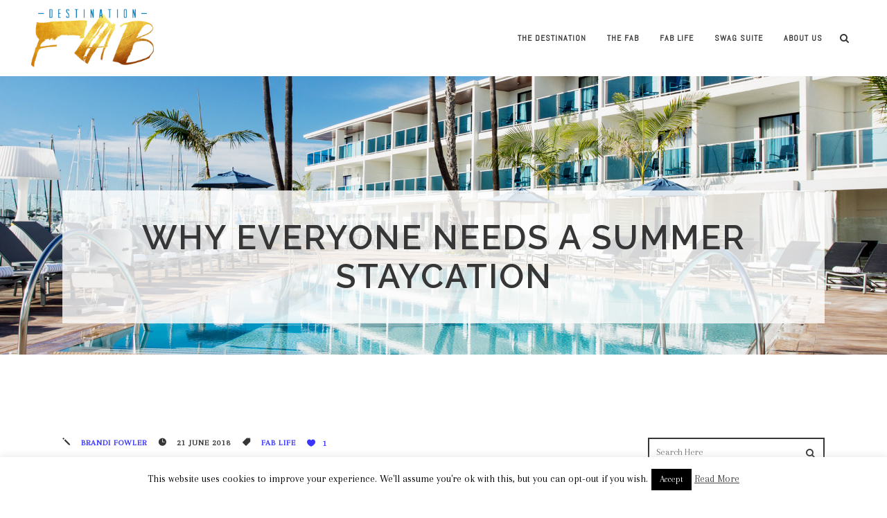

--- FILE ---
content_type: text/html; charset=UTF-8
request_url: https://destinationfab.com/2018/06/21/why-everyone-needs-a-summer-staycation/
body_size: 27534
content:
<!DOCTYPE html>
<html lang="en-US">
<head>
    <meta charset="UTF-8"/>

                <meta name=viewport content="width=device-width,initial-scale=1,user-scalable=no">
        
                            <meta name="description" content="As you plan your big vacation this summer, don't forget about the much-needed holistic staycation. Get all the details on our staycation at Marina Del Rey Hotel and why it's the perfect way to kick off summer. ">
            
                            <meta name="keywords" content="marina del rey hotel, marina del rey, summer staycation, staycation, staycation los angeles, destination fab staycation, marina del rey hotel destination fab, marina del rey hotel staycation, staycation california">
            
    <link rel="profile" href="https://gmpg.org/xfn/11"/>
    
    
	<link rel="profile" href="https://gmpg.org/xfn/11" />

	<title>Why Everyone Needs a Summer Staycation &#8211; Destination Fab</title>
<meta name='robots' content='max-image-preview:large' />
	<style>img:is([sizes="auto" i], [sizes^="auto," i]) { contain-intrinsic-size: 3000px 1500px }</style>
	<link rel='dns-prefetch' href='//collect.commerce.godaddy.com' />
<link rel='dns-prefetch' href='//js.stripe.com' />
<link rel='dns-prefetch' href='//fonts.googleapis.com' />
<link rel="alternate" type="application/rss+xml" title="Destination Fab &raquo; Feed" href="https://destinationfab.com/feed/" />
<link rel="alternate" type="application/rss+xml" title="Destination Fab &raquo; Comments Feed" href="https://destinationfab.com/comments/feed/" />
		<!-- This site uses the Google Analytics by MonsterInsights plugin v9.11.1 - Using Analytics tracking - https://www.monsterinsights.com/ -->
							<script src="//www.googletagmanager.com/gtag/js?id=G-QKLEHJFGVW"  data-cfasync="false" data-wpfc-render="false" type="text/javascript" async></script>
			<script data-cfasync="false" data-wpfc-render="false" type="text/javascript">
				var mi_version = '9.11.1';
				var mi_track_user = true;
				var mi_no_track_reason = '';
								var MonsterInsightsDefaultLocations = {"page_location":"https:\/\/destinationfab.com\/2018\/06\/21\/why-everyone-needs-a-summer-staycation\/"};
								if ( typeof MonsterInsightsPrivacyGuardFilter === 'function' ) {
					var MonsterInsightsLocations = (typeof MonsterInsightsExcludeQuery === 'object') ? MonsterInsightsPrivacyGuardFilter( MonsterInsightsExcludeQuery ) : MonsterInsightsPrivacyGuardFilter( MonsterInsightsDefaultLocations );
				} else {
					var MonsterInsightsLocations = (typeof MonsterInsightsExcludeQuery === 'object') ? MonsterInsightsExcludeQuery : MonsterInsightsDefaultLocations;
				}

								var disableStrs = [
										'ga-disable-G-QKLEHJFGVW',
									];

				/* Function to detect opted out users */
				function __gtagTrackerIsOptedOut() {
					for (var index = 0; index < disableStrs.length; index++) {
						if (document.cookie.indexOf(disableStrs[index] + '=true') > -1) {
							return true;
						}
					}

					return false;
				}

				/* Disable tracking if the opt-out cookie exists. */
				if (__gtagTrackerIsOptedOut()) {
					for (var index = 0; index < disableStrs.length; index++) {
						window[disableStrs[index]] = true;
					}
				}

				/* Opt-out function */
				function __gtagTrackerOptout() {
					for (var index = 0; index < disableStrs.length; index++) {
						document.cookie = disableStrs[index] + '=true; expires=Thu, 31 Dec 2099 23:59:59 UTC; path=/';
						window[disableStrs[index]] = true;
					}
				}

				if ('undefined' === typeof gaOptout) {
					function gaOptout() {
						__gtagTrackerOptout();
					}
				}
								window.dataLayer = window.dataLayer || [];

				window.MonsterInsightsDualTracker = {
					helpers: {},
					trackers: {},
				};
				if (mi_track_user) {
					function __gtagDataLayer() {
						dataLayer.push(arguments);
					}

					function __gtagTracker(type, name, parameters) {
						if (!parameters) {
							parameters = {};
						}

						if (parameters.send_to) {
							__gtagDataLayer.apply(null, arguments);
							return;
						}

						if (type === 'event') {
														parameters.send_to = monsterinsights_frontend.v4_id;
							var hookName = name;
							if (typeof parameters['event_category'] !== 'undefined') {
								hookName = parameters['event_category'] + ':' + name;
							}

							if (typeof MonsterInsightsDualTracker.trackers[hookName] !== 'undefined') {
								MonsterInsightsDualTracker.trackers[hookName](parameters);
							} else {
								__gtagDataLayer('event', name, parameters);
							}
							
						} else {
							__gtagDataLayer.apply(null, arguments);
						}
					}

					__gtagTracker('js', new Date());
					__gtagTracker('set', {
						'developer_id.dZGIzZG': true,
											});
					if ( MonsterInsightsLocations.page_location ) {
						__gtagTracker('set', MonsterInsightsLocations);
					}
										__gtagTracker('config', 'G-QKLEHJFGVW', {"forceSSL":"true"} );
										window.gtag = __gtagTracker;										(function () {
						/* https://developers.google.com/analytics/devguides/collection/analyticsjs/ */
						/* ga and __gaTracker compatibility shim. */
						var noopfn = function () {
							return null;
						};
						var newtracker = function () {
							return new Tracker();
						};
						var Tracker = function () {
							return null;
						};
						var p = Tracker.prototype;
						p.get = noopfn;
						p.set = noopfn;
						p.send = function () {
							var args = Array.prototype.slice.call(arguments);
							args.unshift('send');
							__gaTracker.apply(null, args);
						};
						var __gaTracker = function () {
							var len = arguments.length;
							if (len === 0) {
								return;
							}
							var f = arguments[len - 1];
							if (typeof f !== 'object' || f === null || typeof f.hitCallback !== 'function') {
								if ('send' === arguments[0]) {
									var hitConverted, hitObject = false, action;
									if ('event' === arguments[1]) {
										if ('undefined' !== typeof arguments[3]) {
											hitObject = {
												'eventAction': arguments[3],
												'eventCategory': arguments[2],
												'eventLabel': arguments[4],
												'value': arguments[5] ? arguments[5] : 1,
											}
										}
									}
									if ('pageview' === arguments[1]) {
										if ('undefined' !== typeof arguments[2]) {
											hitObject = {
												'eventAction': 'page_view',
												'page_path': arguments[2],
											}
										}
									}
									if (typeof arguments[2] === 'object') {
										hitObject = arguments[2];
									}
									if (typeof arguments[5] === 'object') {
										Object.assign(hitObject, arguments[5]);
									}
									if ('undefined' !== typeof arguments[1].hitType) {
										hitObject = arguments[1];
										if ('pageview' === hitObject.hitType) {
											hitObject.eventAction = 'page_view';
										}
									}
									if (hitObject) {
										action = 'timing' === arguments[1].hitType ? 'timing_complete' : hitObject.eventAction;
										hitConverted = mapArgs(hitObject);
										__gtagTracker('event', action, hitConverted);
									}
								}
								return;
							}

							function mapArgs(args) {
								var arg, hit = {};
								var gaMap = {
									'eventCategory': 'event_category',
									'eventAction': 'event_action',
									'eventLabel': 'event_label',
									'eventValue': 'event_value',
									'nonInteraction': 'non_interaction',
									'timingCategory': 'event_category',
									'timingVar': 'name',
									'timingValue': 'value',
									'timingLabel': 'event_label',
									'page': 'page_path',
									'location': 'page_location',
									'title': 'page_title',
									'referrer' : 'page_referrer',
								};
								for (arg in args) {
																		if (!(!args.hasOwnProperty(arg) || !gaMap.hasOwnProperty(arg))) {
										hit[gaMap[arg]] = args[arg];
									} else {
										hit[arg] = args[arg];
									}
								}
								return hit;
							}

							try {
								f.hitCallback();
							} catch (ex) {
							}
						};
						__gaTracker.create = newtracker;
						__gaTracker.getByName = newtracker;
						__gaTracker.getAll = function () {
							return [];
						};
						__gaTracker.remove = noopfn;
						__gaTracker.loaded = true;
						window['__gaTracker'] = __gaTracker;
					})();
									} else {
										console.log("");
					(function () {
						function __gtagTracker() {
							return null;
						}

						window['__gtagTracker'] = __gtagTracker;
						window['gtag'] = __gtagTracker;
					})();
									}
			</script>
							<!-- / Google Analytics by MonsterInsights -->
		<script type="text/javascript">
/* <![CDATA[ */
window._wpemojiSettings = {"baseUrl":"https:\/\/s.w.org\/images\/core\/emoji\/16.0.1\/72x72\/","ext":".png","svgUrl":"https:\/\/s.w.org\/images\/core\/emoji\/16.0.1\/svg\/","svgExt":".svg","source":{"concatemoji":"https:\/\/destinationfab.com\/wp-includes\/js\/wp-emoji-release.min.js?ver=6.8.3"}};
/*! This file is auto-generated */
!function(s,n){var o,i,e;function c(e){try{var t={supportTests:e,timestamp:(new Date).valueOf()};sessionStorage.setItem(o,JSON.stringify(t))}catch(e){}}function p(e,t,n){e.clearRect(0,0,e.canvas.width,e.canvas.height),e.fillText(t,0,0);var t=new Uint32Array(e.getImageData(0,0,e.canvas.width,e.canvas.height).data),a=(e.clearRect(0,0,e.canvas.width,e.canvas.height),e.fillText(n,0,0),new Uint32Array(e.getImageData(0,0,e.canvas.width,e.canvas.height).data));return t.every(function(e,t){return e===a[t]})}function u(e,t){e.clearRect(0,0,e.canvas.width,e.canvas.height),e.fillText(t,0,0);for(var n=e.getImageData(16,16,1,1),a=0;a<n.data.length;a++)if(0!==n.data[a])return!1;return!0}function f(e,t,n,a){switch(t){case"flag":return n(e,"\ud83c\udff3\ufe0f\u200d\u26a7\ufe0f","\ud83c\udff3\ufe0f\u200b\u26a7\ufe0f")?!1:!n(e,"\ud83c\udde8\ud83c\uddf6","\ud83c\udde8\u200b\ud83c\uddf6")&&!n(e,"\ud83c\udff4\udb40\udc67\udb40\udc62\udb40\udc65\udb40\udc6e\udb40\udc67\udb40\udc7f","\ud83c\udff4\u200b\udb40\udc67\u200b\udb40\udc62\u200b\udb40\udc65\u200b\udb40\udc6e\u200b\udb40\udc67\u200b\udb40\udc7f");case"emoji":return!a(e,"\ud83e\udedf")}return!1}function g(e,t,n,a){var r="undefined"!=typeof WorkerGlobalScope&&self instanceof WorkerGlobalScope?new OffscreenCanvas(300,150):s.createElement("canvas"),o=r.getContext("2d",{willReadFrequently:!0}),i=(o.textBaseline="top",o.font="600 32px Arial",{});return e.forEach(function(e){i[e]=t(o,e,n,a)}),i}function t(e){var t=s.createElement("script");t.src=e,t.defer=!0,s.head.appendChild(t)}"undefined"!=typeof Promise&&(o="wpEmojiSettingsSupports",i=["flag","emoji"],n.supports={everything:!0,everythingExceptFlag:!0},e=new Promise(function(e){s.addEventListener("DOMContentLoaded",e,{once:!0})}),new Promise(function(t){var n=function(){try{var e=JSON.parse(sessionStorage.getItem(o));if("object"==typeof e&&"number"==typeof e.timestamp&&(new Date).valueOf()<e.timestamp+604800&&"object"==typeof e.supportTests)return e.supportTests}catch(e){}return null}();if(!n){if("undefined"!=typeof Worker&&"undefined"!=typeof OffscreenCanvas&&"undefined"!=typeof URL&&URL.createObjectURL&&"undefined"!=typeof Blob)try{var e="postMessage("+g.toString()+"("+[JSON.stringify(i),f.toString(),p.toString(),u.toString()].join(",")+"));",a=new Blob([e],{type:"text/javascript"}),r=new Worker(URL.createObjectURL(a),{name:"wpTestEmojiSupports"});return void(r.onmessage=function(e){c(n=e.data),r.terminate(),t(n)})}catch(e){}c(n=g(i,f,p,u))}t(n)}).then(function(e){for(var t in e)n.supports[t]=e[t],n.supports.everything=n.supports.everything&&n.supports[t],"flag"!==t&&(n.supports.everythingExceptFlag=n.supports.everythingExceptFlag&&n.supports[t]);n.supports.everythingExceptFlag=n.supports.everythingExceptFlag&&!n.supports.flag,n.DOMReady=!1,n.readyCallback=function(){n.DOMReady=!0}}).then(function(){return e}).then(function(){var e;n.supports.everything||(n.readyCallback(),(e=n.source||{}).concatemoji?t(e.concatemoji):e.wpemoji&&e.twemoji&&(t(e.twemoji),t(e.wpemoji)))}))}((window,document),window._wpemojiSettings);
/* ]]> */
</script>
<!-- destinationfab.com is managing ads with Advanced Ads 2.0.16 – https://wpadvancedads.com/ --><script id="desti-ready">
			window.advanced_ads_ready=function(e,a){a=a||"complete";var d=function(e){return"interactive"===a?"loading"!==e:"complete"===e};d(document.readyState)?e():document.addEventListener("readystatechange",(function(a){d(a.target.readyState)&&e()}),{once:"interactive"===a})},window.advanced_ads_ready_queue=window.advanced_ads_ready_queue||[];		</script>
		<link rel='stylesheet' id='stripe-main-styles-css' href='https://destinationfab.com/wp-content/mu-plugins/vendor/godaddy/mwc-core/assets/css/stripe-settings.css' type='text/css' media='all' />
<link rel='stylesheet' id='sbi_styles-css' href='https://destinationfab.com/wp-content/plugins/instagram-feed/css/sbi-styles.min.css?ver=6.10.0' type='text/css' media='all' />
<link rel='stylesheet' id='layerslider-css' href='https://destinationfab.com/wp-content/plugins/LayerSlider/assets/static/layerslider/css/layerslider.css?ver=6.11.2' type='text/css' media='all' />
<link rel='stylesheet' id='ls-google-fonts-css' href='https://fonts.googleapis.com/css?family=Lato:100,300,regular,700,900%7COpen+Sans:300%7CIndie+Flower:regular%7COswald:300,regular,700&#038;subset=latin%2Clatin-ext' type='text/css' media='all' />
<link rel='stylesheet' id='embedpress-css-css' href='https://destinationfab.com/wp-content/plugins/embedpress/assets/css/embedpress.css?ver=1767636539' type='text/css' media='all' />
<link rel='stylesheet' id='embedpress-blocks-style-css' href='https://destinationfab.com/wp-content/plugins/embedpress/assets/css/blocks.build.css?ver=1767636539' type='text/css' media='all' />
<link rel='stylesheet' id='embedpress-lazy-load-css-css' href='https://destinationfab.com/wp-content/plugins/embedpress/assets/css/lazy-load.css?ver=1767636539' type='text/css' media='all' />
<style id='wp-emoji-styles-inline-css' type='text/css'>

	img.wp-smiley, img.emoji {
		display: inline !important;
		border: none !important;
		box-shadow: none !important;
		height: 1em !important;
		width: 1em !important;
		margin: 0 0.07em !important;
		vertical-align: -0.1em !important;
		background: none !important;
		padding: 0 !important;
	}
</style>
<link rel='stylesheet' id='wp-block-library-css' href='https://destinationfab.com/wp-includes/css/dist/block-library/style.min.css?ver=6.8.3' type='text/css' media='all' />
<style id='classic-theme-styles-inline-css' type='text/css'>
/*! This file is auto-generated */
.wp-block-button__link{color:#fff;background-color:#32373c;border-radius:9999px;box-shadow:none;text-decoration:none;padding:calc(.667em + 2px) calc(1.333em + 2px);font-size:1.125em}.wp-block-file__button{background:#32373c;color:#fff;text-decoration:none}
</style>
<style id='global-styles-inline-css' type='text/css'>
:root{--wp--preset--aspect-ratio--square: 1;--wp--preset--aspect-ratio--4-3: 4/3;--wp--preset--aspect-ratio--3-4: 3/4;--wp--preset--aspect-ratio--3-2: 3/2;--wp--preset--aspect-ratio--2-3: 2/3;--wp--preset--aspect-ratio--16-9: 16/9;--wp--preset--aspect-ratio--9-16: 9/16;--wp--preset--color--black: #000000;--wp--preset--color--cyan-bluish-gray: #abb8c3;--wp--preset--color--white: #ffffff;--wp--preset--color--pale-pink: #f78da7;--wp--preset--color--vivid-red: #cf2e2e;--wp--preset--color--luminous-vivid-orange: #ff6900;--wp--preset--color--luminous-vivid-amber: #fcb900;--wp--preset--color--light-green-cyan: #7bdcb5;--wp--preset--color--vivid-green-cyan: #00d084;--wp--preset--color--pale-cyan-blue: #8ed1fc;--wp--preset--color--vivid-cyan-blue: #0693e3;--wp--preset--color--vivid-purple: #9b51e0;--wp--preset--gradient--vivid-cyan-blue-to-vivid-purple: linear-gradient(135deg,rgba(6,147,227,1) 0%,rgb(155,81,224) 100%);--wp--preset--gradient--light-green-cyan-to-vivid-green-cyan: linear-gradient(135deg,rgb(122,220,180) 0%,rgb(0,208,130) 100%);--wp--preset--gradient--luminous-vivid-amber-to-luminous-vivid-orange: linear-gradient(135deg,rgba(252,185,0,1) 0%,rgba(255,105,0,1) 100%);--wp--preset--gradient--luminous-vivid-orange-to-vivid-red: linear-gradient(135deg,rgba(255,105,0,1) 0%,rgb(207,46,46) 100%);--wp--preset--gradient--very-light-gray-to-cyan-bluish-gray: linear-gradient(135deg,rgb(238,238,238) 0%,rgb(169,184,195) 100%);--wp--preset--gradient--cool-to-warm-spectrum: linear-gradient(135deg,rgb(74,234,220) 0%,rgb(151,120,209) 20%,rgb(207,42,186) 40%,rgb(238,44,130) 60%,rgb(251,105,98) 80%,rgb(254,248,76) 100%);--wp--preset--gradient--blush-light-purple: linear-gradient(135deg,rgb(255,206,236) 0%,rgb(152,150,240) 100%);--wp--preset--gradient--blush-bordeaux: linear-gradient(135deg,rgb(254,205,165) 0%,rgb(254,45,45) 50%,rgb(107,0,62) 100%);--wp--preset--gradient--luminous-dusk: linear-gradient(135deg,rgb(255,203,112) 0%,rgb(199,81,192) 50%,rgb(65,88,208) 100%);--wp--preset--gradient--pale-ocean: linear-gradient(135deg,rgb(255,245,203) 0%,rgb(182,227,212) 50%,rgb(51,167,181) 100%);--wp--preset--gradient--electric-grass: linear-gradient(135deg,rgb(202,248,128) 0%,rgb(113,206,126) 100%);--wp--preset--gradient--midnight: linear-gradient(135deg,rgb(2,3,129) 0%,rgb(40,116,252) 100%);--wp--preset--font-size--small: 13px;--wp--preset--font-size--medium: 20px;--wp--preset--font-size--large: 36px;--wp--preset--font-size--x-large: 42px;--wp--preset--spacing--20: 0.44rem;--wp--preset--spacing--30: 0.67rem;--wp--preset--spacing--40: 1rem;--wp--preset--spacing--50: 1.5rem;--wp--preset--spacing--60: 2.25rem;--wp--preset--spacing--70: 3.38rem;--wp--preset--spacing--80: 5.06rem;--wp--preset--shadow--natural: 6px 6px 9px rgba(0, 0, 0, 0.2);--wp--preset--shadow--deep: 12px 12px 50px rgba(0, 0, 0, 0.4);--wp--preset--shadow--sharp: 6px 6px 0px rgba(0, 0, 0, 0.2);--wp--preset--shadow--outlined: 6px 6px 0px -3px rgba(255, 255, 255, 1), 6px 6px rgba(0, 0, 0, 1);--wp--preset--shadow--crisp: 6px 6px 0px rgba(0, 0, 0, 1);}:where(.is-layout-flex){gap: 0.5em;}:where(.is-layout-grid){gap: 0.5em;}body .is-layout-flex{display: flex;}.is-layout-flex{flex-wrap: wrap;align-items: center;}.is-layout-flex > :is(*, div){margin: 0;}body .is-layout-grid{display: grid;}.is-layout-grid > :is(*, div){margin: 0;}:where(.wp-block-columns.is-layout-flex){gap: 2em;}:where(.wp-block-columns.is-layout-grid){gap: 2em;}:where(.wp-block-post-template.is-layout-flex){gap: 1.25em;}:where(.wp-block-post-template.is-layout-grid){gap: 1.25em;}.has-black-color{color: var(--wp--preset--color--black) !important;}.has-cyan-bluish-gray-color{color: var(--wp--preset--color--cyan-bluish-gray) !important;}.has-white-color{color: var(--wp--preset--color--white) !important;}.has-pale-pink-color{color: var(--wp--preset--color--pale-pink) !important;}.has-vivid-red-color{color: var(--wp--preset--color--vivid-red) !important;}.has-luminous-vivid-orange-color{color: var(--wp--preset--color--luminous-vivid-orange) !important;}.has-luminous-vivid-amber-color{color: var(--wp--preset--color--luminous-vivid-amber) !important;}.has-light-green-cyan-color{color: var(--wp--preset--color--light-green-cyan) !important;}.has-vivid-green-cyan-color{color: var(--wp--preset--color--vivid-green-cyan) !important;}.has-pale-cyan-blue-color{color: var(--wp--preset--color--pale-cyan-blue) !important;}.has-vivid-cyan-blue-color{color: var(--wp--preset--color--vivid-cyan-blue) !important;}.has-vivid-purple-color{color: var(--wp--preset--color--vivid-purple) !important;}.has-black-background-color{background-color: var(--wp--preset--color--black) !important;}.has-cyan-bluish-gray-background-color{background-color: var(--wp--preset--color--cyan-bluish-gray) !important;}.has-white-background-color{background-color: var(--wp--preset--color--white) !important;}.has-pale-pink-background-color{background-color: var(--wp--preset--color--pale-pink) !important;}.has-vivid-red-background-color{background-color: var(--wp--preset--color--vivid-red) !important;}.has-luminous-vivid-orange-background-color{background-color: var(--wp--preset--color--luminous-vivid-orange) !important;}.has-luminous-vivid-amber-background-color{background-color: var(--wp--preset--color--luminous-vivid-amber) !important;}.has-light-green-cyan-background-color{background-color: var(--wp--preset--color--light-green-cyan) !important;}.has-vivid-green-cyan-background-color{background-color: var(--wp--preset--color--vivid-green-cyan) !important;}.has-pale-cyan-blue-background-color{background-color: var(--wp--preset--color--pale-cyan-blue) !important;}.has-vivid-cyan-blue-background-color{background-color: var(--wp--preset--color--vivid-cyan-blue) !important;}.has-vivid-purple-background-color{background-color: var(--wp--preset--color--vivid-purple) !important;}.has-black-border-color{border-color: var(--wp--preset--color--black) !important;}.has-cyan-bluish-gray-border-color{border-color: var(--wp--preset--color--cyan-bluish-gray) !important;}.has-white-border-color{border-color: var(--wp--preset--color--white) !important;}.has-pale-pink-border-color{border-color: var(--wp--preset--color--pale-pink) !important;}.has-vivid-red-border-color{border-color: var(--wp--preset--color--vivid-red) !important;}.has-luminous-vivid-orange-border-color{border-color: var(--wp--preset--color--luminous-vivid-orange) !important;}.has-luminous-vivid-amber-border-color{border-color: var(--wp--preset--color--luminous-vivid-amber) !important;}.has-light-green-cyan-border-color{border-color: var(--wp--preset--color--light-green-cyan) !important;}.has-vivid-green-cyan-border-color{border-color: var(--wp--preset--color--vivid-green-cyan) !important;}.has-pale-cyan-blue-border-color{border-color: var(--wp--preset--color--pale-cyan-blue) !important;}.has-vivid-cyan-blue-border-color{border-color: var(--wp--preset--color--vivid-cyan-blue) !important;}.has-vivid-purple-border-color{border-color: var(--wp--preset--color--vivid-purple) !important;}.has-vivid-cyan-blue-to-vivid-purple-gradient-background{background: var(--wp--preset--gradient--vivid-cyan-blue-to-vivid-purple) !important;}.has-light-green-cyan-to-vivid-green-cyan-gradient-background{background: var(--wp--preset--gradient--light-green-cyan-to-vivid-green-cyan) !important;}.has-luminous-vivid-amber-to-luminous-vivid-orange-gradient-background{background: var(--wp--preset--gradient--luminous-vivid-amber-to-luminous-vivid-orange) !important;}.has-luminous-vivid-orange-to-vivid-red-gradient-background{background: var(--wp--preset--gradient--luminous-vivid-orange-to-vivid-red) !important;}.has-very-light-gray-to-cyan-bluish-gray-gradient-background{background: var(--wp--preset--gradient--very-light-gray-to-cyan-bluish-gray) !important;}.has-cool-to-warm-spectrum-gradient-background{background: var(--wp--preset--gradient--cool-to-warm-spectrum) !important;}.has-blush-light-purple-gradient-background{background: var(--wp--preset--gradient--blush-light-purple) !important;}.has-blush-bordeaux-gradient-background{background: var(--wp--preset--gradient--blush-bordeaux) !important;}.has-luminous-dusk-gradient-background{background: var(--wp--preset--gradient--luminous-dusk) !important;}.has-pale-ocean-gradient-background{background: var(--wp--preset--gradient--pale-ocean) !important;}.has-electric-grass-gradient-background{background: var(--wp--preset--gradient--electric-grass) !important;}.has-midnight-gradient-background{background: var(--wp--preset--gradient--midnight) !important;}.has-small-font-size{font-size: var(--wp--preset--font-size--small) !important;}.has-medium-font-size{font-size: var(--wp--preset--font-size--medium) !important;}.has-large-font-size{font-size: var(--wp--preset--font-size--large) !important;}.has-x-large-font-size{font-size: var(--wp--preset--font-size--x-large) !important;}
:where(.wp-block-post-template.is-layout-flex){gap: 1.25em;}:where(.wp-block-post-template.is-layout-grid){gap: 1.25em;}
:where(.wp-block-columns.is-layout-flex){gap: 2em;}:where(.wp-block-columns.is-layout-grid){gap: 2em;}
:root :where(.wp-block-pullquote){font-size: 1.5em;line-height: 1.6;}
</style>
<link rel='stylesheet' id='contact-form-7-css' href='https://destinationfab.com/wp-content/plugins/contact-form-7/includes/css/styles.css?ver=6.1.4' type='text/css' media='all' />
<link rel='stylesheet' id='cookie-law-info-css' href='https://destinationfab.com/wp-content/plugins/cookie-law-info/legacy/public/css/cookie-law-info-public.css?ver=3.3.9.1' type='text/css' media='all' />
<link rel='stylesheet' id='cookie-law-info-gdpr-css' href='https://destinationfab.com/wp-content/plugins/cookie-law-info/legacy/public/css/cookie-law-info-gdpr.css?ver=3.3.9.1' type='text/css' media='all' />
<link rel='stylesheet' id='responsive-lightbox-swipebox-css' href='https://destinationfab.com/wp-content/plugins/responsive-lightbox/assets/swipebox/swipebox.min.css?ver=1.5.2' type='text/css' media='all' />
<link rel='stylesheet' id='wpmenucart-icons-css' href='https://destinationfab.com/wp-content/plugins/woocommerce-menu-bar-cart/assets/css/wpmenucart-icons.min.css?ver=2.14.12' type='text/css' media='all' />
<style id='wpmenucart-icons-inline-css' type='text/css'>
@font-face{font-family:WPMenuCart;src:url(https://destinationfab.com/wp-content/plugins/woocommerce-menu-bar-cart/assets/fonts/WPMenuCart.eot);src:url(https://destinationfab.com/wp-content/plugins/woocommerce-menu-bar-cart/assets/fonts/WPMenuCart.eot?#iefix) format('embedded-opentype'),url(https://destinationfab.com/wp-content/plugins/woocommerce-menu-bar-cart/assets/fonts/WPMenuCart.woff2) format('woff2'),url(https://destinationfab.com/wp-content/plugins/woocommerce-menu-bar-cart/assets/fonts/WPMenuCart.woff) format('woff'),url(https://destinationfab.com/wp-content/plugins/woocommerce-menu-bar-cart/assets/fonts/WPMenuCart.ttf) format('truetype'),url(https://destinationfab.com/wp-content/plugins/woocommerce-menu-bar-cart/assets/fonts/WPMenuCart.svg#WPMenuCart) format('svg');font-weight:400;font-style:normal;font-display:swap}
</style>
<link rel='stylesheet' id='wpmenucart-css' href='https://destinationfab.com/wp-content/plugins/woocommerce-menu-bar-cart/assets/css/wpmenucart-main.min.css?ver=2.14.12' type='text/css' media='all' />
<style id='woocommerce-inline-inline-css' type='text/css'>
.woocommerce form .form-row .required { visibility: visible; }
</style>
<link rel='stylesheet' id='parent-style-css' href='https://destinationfab.com/wp-content/themes/soho/style.css?ver=6.8.3' type='text/css' media='all' />
<link rel='stylesheet' id='soho-default-style-css' href='https://destinationfab.com/wp-content/themes/soho/style.css?ver=6.8.3' type='text/css' media='all' />
<link rel='stylesheet' id='mediaelement-css' href='https://destinationfab.com/wp-includes/js/mediaelement/mediaelementplayer-legacy.min.css?ver=4.2.17' type='text/css' media='all' />
<link rel='stylesheet' id='wp-mediaelement-css' href='https://destinationfab.com/wp-includes/js/mediaelement/wp-mediaelement.min.css?ver=6.8.3' type='text/css' media='all' />
<link rel='stylesheet' id='soho-font-awesome-css' href='https://destinationfab.com/wp-content/themes/soho/css/font-awesome/css/font-awesome.min.css?ver=6.8.3' type='text/css' media='all' />
<link rel='stylesheet' id='soho-elegant-icons-css' href='https://destinationfab.com/wp-content/themes/soho/css/elegant-icons/css/elegant-icons.min.css?ver=6.8.3' type='text/css' media='all' />
<link rel='stylesheet' id='soho-stylesheet-css' href='https://destinationfab.com/wp-content/themes/soho/css/stylesheet.min.css?ver=6.8.3' type='text/css' media='all' />
<link rel='stylesheet' id='soho-responsive-css' href='https://destinationfab.com/wp-content/themes/soho/css/responsive.min.css?ver=6.8.3' type='text/css' media='all' />
<link rel='stylesheet' id='soho-woocommerce-css' href='https://destinationfab.com/wp-content/themes/soho/css/woocommerce.min.css?ver=6.8.3' type='text/css' media='all' />
<link rel='stylesheet' id='soho-woocommerce-responsive-css' href='https://destinationfab.com/wp-content/themes/soho/css/woocommerce_responsive.min.css?ver=6.8.3' type='text/css' media='all' />
<link rel='stylesheet' id='soho-mac-stylesheet-css' href='https://destinationfab.com/wp-content/themes/soho/css/mac_stylesheet.css?ver=6.8.3' type='text/css' media='all' />
<link rel='stylesheet' id='soho-webkit-css' href='https://destinationfab.com/wp-content/themes/soho/css/webkit_stylesheet.css?ver=6.8.3' type='text/css' media='all' />
<link rel='stylesheet' id='soho-style-dynamic-css' href='https://destinationfab.com/wp-content/themes/soho/css/style_dynamic.css?ver=1639088080' type='text/css' media='all' />
<style id='soho-style-dynamic-inline-css' type='text/css'>
/* ----- Custom CSS ----- */
/* ----- To be pasted in the Theme's optional custom CSS box ----- */


@media only screen and (max-width: 1000px){
body.page-id-19096 .q_boxes_inner{padding-left: 25px !important; padding-right: 25px !important; padding-top: 80px !important;}
}


@media only screen and (max-width: 600px){.carousel-inner h3{display: none;}}

@media only screen and (max-width: 480px) {
    .cover_boxes ul li .box .thumb img {
    display: inline-block;
    }
}


/*  ----- General ----- */

.hide_section {
    display: none; 
}

p {
	margin-bottom: 20px;
}


/* -------- Blog Pages ------- */

.blog_holder.masonry, .blog_holder.masonry_full_width {
    margin-top: 15px;
}

.title_outer.with_image .title {
    margin-bottom: 60px;
}

/*  ----- Single Blog Posts ----- */

/* Hides the featured image in standard blog posts so as not to duplicate the title image */

.blog_holder .format-standard .post_image {
    display: none;
}

/* Keeps the image for display in the masonry list */
.blog_holder.masonry article .post_image, .blog_holder.masonry_full_width article .post_image {
    padding: 0;
    margin: 0;
    display: block;
}

/*  ----- Main Nav ----- */
nav.main_menu>ul>li.active>a span.menu_line, nav.main_menu>ul>li:hover>a span.menu_line {
    background-color: #3399ff;
}

/* ----- Custom Text Styles ----- */

.title h1 {
    word-break: break-word;
}

.dfabpaddedtext p, .dfabpaddedtext h3 {
	padding-left: 20px;
	padding-right: 20px;
}

blockquote .blockquote_mark, .blockquote-text {
	color: #ffffff;
    font-style: italic;
}

blockquote .blockquote_mark {
    font-size: 4em;
}

.blockquote-text {
    font-size: 2em;
    text-transform: unset;
}

/*  ----- Div Alignment ----- */

.dfab-firstrow img {
	display: block;
	margin-left: auto;
	margin-right: auto;
}

/*  ----- Buttons ----- */

.qbutton.transparent_button {
    color: #363636;
    border: 1px solid #363636;
    -webkit-border-radius: 0px;
    -moz-border-radius: 0px;
    border-radius: 0px;
    letter-spacing: 2px;
}

/* ----- Latest Posts ----- */

.latest_post_holder .latest_post_text .post_category, .latest_post_holder .latest_post_text .boxes_excerpt, .social_share_holder  {
    font-size: 16px;
}

/* .dfablatest .latest_post_title, .dfablatest .boxes_excerpt {
	display: none;
}

.dfablatest .post_description {
	display: none !important;
}

*/

/* ———— Footer ————— */

.footer-img {
    max-width: 120px;
}

.widget #searchform {
    background-color: #363636;
}

#dfabftsocial p {
	font-size: 2em;
}

#dfabsocial p a {
    margin-right: 0.33em;
}

.footer_top .widget.widget_search input[type="submit"], .side_menu .widget.widget_search input[type="submit"], .header_top .widget_search input[type="submit"] {
    color: #a2a2a2;
    font-size: 1.25em;
}

.footer_top .widget.widget_search input[type="text"], .header_top .widget_search input[type="text"] {
    color: #a2a2a2;
    font-size: 1.25em;
}

/*  ----- Subscribe Title ----- */

.dfab-subscribe {
	text-align: center;
}

.dfab-subscribe h3 {
  font-size: 2em;
}

.dfab-subscribe h4 {
  font-size: 1.75em;
}

/* --subscribe form -- */


.sub-form-email {
    border: 1px solid #ddd;
    margin-bottom: 20px;
    font-family: 'Abel', sans-serif;
    font-size: 1.15em;
    text-align: center;
    -webkit-border-radius: 0px;
    -moz-border-radius: 0px;
    border-radius: 0px;
    -webkit-box-shadow: none;
    -moz-box-shadow: none;
    box-shadow: none;
    display: block;
    margin: 10px auto 20px auto;
    width: 60%;
    padding: 10px;
}


.sub-form-sub {
    color: #363636;
    border: 1px solid #363636;
    -webkit-border-radius: 0px;
    -moz-border-radius: 0px;
    border-radius: 0px;
}

.sub-form-sub:hover {
    color: #fff!important;
    background-color: #363636!important;
    border-color: #363636!important;
    -webkit-border-radius: 0px;
    -moz-border-radius: 0px;
    border-radius: 0px;
}


.sub-form-sub {
    position: relative;
    display: block;
    margin-left: auto;
    margin-right: auto;
    margin-top: 20px;
    margin-bottom: 20px;
    box-sizing: border-box;
    -moz-box-sizing: border-box;
    -webkit-box-sizing: border-box;
    height: 36px;
    line-height: 34px;
    padding: 0 19px;
    text-align: center;
    background-color: #fff;
    font-family: inherit;
    text-decoration: none;
    cursor: pointer;
    white-space: nowrap;
    outline: 0;
    font-style: normal;
    font-weight: 700;
    text-shadow: none;
    letter-spacing: 1px;
    text-transform: uppercase;
    white-space: nowrap;
    outline: 0;
    font-style: normal;
    letter-spacing: 1px;
    text-transform: uppercase;
    border: 1px solid #363636;
    -webkit-border-radius: 0px;
    -moz-border-radius: 0px;
    border-radius: 0px;
    -webkit-transition: color .3s ease-in-out,background-color .3s ease-in-out,border-color .3s ease-in-out;
    -moz-transition: color .3s ease-in-out,background-color .3s ease-in-out,border-color .3s ease-in-out;
    -ms-transition: color .3s ease-in-out,background-color .3s ease-in-out,border-color .3s ease-in-out;
    -o-transition: color .3s ease-in-out,background-color .3s ease-in-out,border-color .3s ease-in-out;
}

</style>
<link rel='stylesheet' id='js_composer_front-css' href='https://destinationfab.com/wp-content/plugins/js_composer/assets/css/js_composer.min.css?ver=6.4.2' type='text/css' media='all' />
<link rel='stylesheet' id='soho-google-fonts-css' href='https://fonts.googleapis.com/css?family=Raleway%3A200%2C300%2C300i%2C400%2C400i%2C600%2C600i%2C700%2C700i%2C800%7CArapey%3A200%2C300%2C300i%2C400%2C400i%2C600%2C600i%2C700%2C700i%2C800%7CAbel%3A200%2C300%2C300i%2C400%2C400i%2C600%2C600i%2C700%2C700i%2C800&#038;subset=latin%2Clatin-ext&#038;ver=1.0.0' type='text/css' media='all' />
<link rel='stylesheet' id='wp-pagenavi-css' href='https://destinationfab.com/wp-content/plugins/wp-pagenavi/pagenavi-css.css?ver=2.70' type='text/css' media='all' />
<link rel='stylesheet' id='gem-base-css' href='https://destinationfab.com/wp-content/plugins/godaddy-email-marketing-sign-up-forms/css/gem.min.css?ver=1.4.3' type='text/css' media='all' />
<link rel='stylesheet' id='mwc-payments-payment-form-css' href='https://destinationfab.com/wp-content/mu-plugins/vendor/godaddy/mwc-core/assets/css/payment-form.css' type='text/css' media='all' />
<link rel='stylesheet' id='select2-css' href='https://destinationfab.com/wp-content/plugins/woocommerce/assets/css/select2.css?ver=10.4.3' type='text/css' media='all' />
<script type="text/javascript" src="https://destinationfab.com/wp-includes/js/jquery/jquery.min.js?ver=3.7.1" id="jquery-core-js"></script>
<script type="text/javascript" src="https://destinationfab.com/wp-includes/js/jquery/jquery-migrate.min.js?ver=3.4.1" id="jquery-migrate-js"></script>
<script type="text/javascript" id="layerslider-utils-js-extra">
/* <![CDATA[ */
var LS_Meta = {"v":"6.11.2","fixGSAP":"1"};
/* ]]> */
</script>
<script type="text/javascript" src="https://destinationfab.com/wp-content/plugins/LayerSlider/assets/static/layerslider/js/layerslider.utils.js?ver=6.11.2" id="layerslider-utils-js"></script>
<script type="text/javascript" src="https://destinationfab.com/wp-content/plugins/LayerSlider/assets/static/layerslider/js/layerslider.kreaturamedia.jquery.js?ver=6.11.2" id="layerslider-js"></script>
<script type="text/javascript" src="https://destinationfab.com/wp-content/plugins/LayerSlider/assets/static/layerslider/js/layerslider.transitions.js?ver=6.11.2" id="layerslider-transitions-js"></script>
<script type="text/javascript" src="https://destinationfab.com/wp-content/plugins/google-analytics-for-wordpress/assets/js/frontend-gtag.min.js?ver=9.11.1" id="monsterinsights-frontend-script-js" async="async" data-wp-strategy="async"></script>
<script data-cfasync="false" data-wpfc-render="false" type="text/javascript" id='monsterinsights-frontend-script-js-extra'>/* <![CDATA[ */
var monsterinsights_frontend = {"js_events_tracking":"true","download_extensions":"doc,pdf,ppt,zip,xls,docx,pptx,xlsx","inbound_paths":"[]","home_url":"https:\/\/destinationfab.com","hash_tracking":"false","v4_id":"G-QKLEHJFGVW"};/* ]]> */
</script>
<script type="text/javascript" id="cookie-law-info-js-extra">
/* <![CDATA[ */
var Cli_Data = {"nn_cookie_ids":[],"cookielist":[],"non_necessary_cookies":[],"ccpaEnabled":"","ccpaRegionBased":"","ccpaBarEnabled":"","strictlyEnabled":["necessary","obligatoire"],"ccpaType":"gdpr","js_blocking":"","custom_integration":"","triggerDomRefresh":"","secure_cookies":""};
var cli_cookiebar_settings = {"animate_speed_hide":"500","animate_speed_show":"500","background":"#FFF","border":"#b1a6a6c2","border_on":"","button_1_button_colour":"#000","button_1_button_hover":"#000000","button_1_link_colour":"#fff","button_1_as_button":"1","button_1_new_win":"","button_2_button_colour":"#333","button_2_button_hover":"#292929","button_2_link_colour":"#444","button_2_as_button":"","button_2_hidebar":"","button_3_button_colour":"#000","button_3_button_hover":"#000000","button_3_link_colour":"#fff","button_3_as_button":"1","button_3_new_win":"","button_4_button_colour":"#000","button_4_button_hover":"#000000","button_4_link_colour":"#fff","button_4_as_button":"1","button_7_button_colour":"#61a229","button_7_button_hover":"#4e8221","button_7_link_colour":"#fff","button_7_as_button":"1","button_7_new_win":"","font_family":"inherit","header_fix":"","notify_animate_hide":"1","notify_animate_show":"","notify_div_id":"#cookie-law-info-bar","notify_position_horizontal":"right","notify_position_vertical":"bottom","scroll_close":"","scroll_close_reload":"","accept_close_reload":"","reject_close_reload":"","showagain_tab":"1","showagain_background":"#fff","showagain_border":"#000","showagain_div_id":"#cookie-law-info-again","showagain_x_position":"100px","text":"#000","show_once_yn":"","show_once":"10000","logging_on":"","as_popup":"","popup_overlay":"1","bar_heading_text":"","cookie_bar_as":"banner","popup_showagain_position":"bottom-right","widget_position":"left"};
var log_object = {"ajax_url":"https:\/\/destinationfab.com\/wp-admin\/admin-ajax.php"};
/* ]]> */
</script>
<script type="text/javascript" src="https://destinationfab.com/wp-content/plugins/cookie-law-info/legacy/public/js/cookie-law-info-public.js?ver=3.3.9.1" id="cookie-law-info-js"></script>
<script type="text/javascript" src="https://destinationfab.com/wp-content/plugins/responsive-lightbox/assets/dompurify/purify.min.js?ver=3.3.1" id="dompurify-js"></script>
<script type="text/javascript" id="responsive-lightbox-sanitizer-js-before">
/* <![CDATA[ */
window.RLG = window.RLG || {}; window.RLG.sanitizeAllowedHosts = ["youtube.com","www.youtube.com","youtu.be","vimeo.com","player.vimeo.com"];
/* ]]> */
</script>
<script type="text/javascript" src="https://destinationfab.com/wp-content/plugins/responsive-lightbox/js/sanitizer.js?ver=2.6.1" id="responsive-lightbox-sanitizer-js"></script>
<script type="text/javascript" src="https://destinationfab.com/wp-content/plugins/responsive-lightbox/assets/swipebox/jquery.swipebox.min.js?ver=1.5.2" id="responsive-lightbox-swipebox-js"></script>
<script type="text/javascript" src="https://destinationfab.com/wp-includes/js/underscore.min.js?ver=1.13.7" id="underscore-js"></script>
<script type="text/javascript" src="https://destinationfab.com/wp-content/plugins/responsive-lightbox/assets/infinitescroll/infinite-scroll.pkgd.min.js?ver=4.0.1" id="responsive-lightbox-infinite-scroll-js"></script>
<script type="text/javascript" id="responsive-lightbox-js-before">
/* <![CDATA[ */
var rlArgs = {"script":"swipebox","selector":"lightbox","customEvents":"","activeGalleries":true,"animation":true,"hideCloseButtonOnMobile":false,"removeBarsOnMobile":false,"hideBars":true,"hideBarsDelay":5000,"videoMaxWidth":1080,"useSVG":true,"loopAtEnd":false,"woocommerce_gallery":false,"ajaxurl":"https:\/\/destinationfab.com\/wp-admin\/admin-ajax.php","nonce":"4eaef748ab","preview":false,"postId":22247,"scriptExtension":false};
/* ]]> */
</script>
<script type="text/javascript" src="https://destinationfab.com/wp-content/plugins/responsive-lightbox/js/front.js?ver=2.6.1" id="responsive-lightbox-js"></script>
<script type="text/javascript" src="https://destinationfab.com/wp-content/plugins/woocommerce/assets/js/jquery-blockui/jquery.blockUI.min.js?ver=2.7.0-wc.10.4.3" id="wc-jquery-blockui-js" data-wp-strategy="defer"></script>
<script type="text/javascript" id="wc-add-to-cart-js-extra">
/* <![CDATA[ */
var wc_add_to_cart_params = {"ajax_url":"\/wp-admin\/admin-ajax.php","wc_ajax_url":"\/?wc-ajax=%%endpoint%%","i18n_view_cart":"View cart","cart_url":"https:\/\/destinationfab.com\/cart\/","is_cart":"","cart_redirect_after_add":"no"};
/* ]]> */
</script>
<script type="text/javascript" src="https://destinationfab.com/wp-content/plugins/woocommerce/assets/js/frontend/add-to-cart.min.js?ver=10.4.3" id="wc-add-to-cart-js" data-wp-strategy="defer"></script>
<script type="text/javascript" src="https://destinationfab.com/wp-content/plugins/woocommerce/assets/js/js-cookie/js.cookie.min.js?ver=2.1.4-wc.10.4.3" id="wc-js-cookie-js" defer="defer" data-wp-strategy="defer"></script>
<script type="text/javascript" id="woocommerce-js-extra">
/* <![CDATA[ */
var woocommerce_params = {"ajax_url":"\/wp-admin\/admin-ajax.php","wc_ajax_url":"\/?wc-ajax=%%endpoint%%","i18n_password_show":"Show password","i18n_password_hide":"Hide password"};
/* ]]> */
</script>
<script type="text/javascript" src="https://destinationfab.com/wp-content/plugins/woocommerce/assets/js/frontend/woocommerce.min.js?ver=10.4.3" id="woocommerce-js" defer="defer" data-wp-strategy="defer"></script>
<script type="text/javascript" src="https://destinationfab.com/wp-content/plugins/js_composer/assets/js/vendors/woocommerce-add-to-cart.js?ver=6.4.2" id="vc_woocommerce-add-to-cart-js-js"></script>
<script type="text/javascript" src="https://destinationfab.com/wp-content/plugins/wp-retina-2x/app/picturefill.min.js?ver=1765899426" id="wr2x-picturefill-js-js"></script>
<script type="text/javascript" id="WCPAY_ASSETS-js-extra">
/* <![CDATA[ */
var wcpayAssets = {"url":"https:\/\/destinationfab.com\/wp-content\/plugins\/woocommerce-payments\/dist\/"};
/* ]]> */
</script>
<script type="text/javascript" src="https://destinationfab.com/wp-content/plugins/woocommerce/assets/js/prettyPhoto/jquery.prettyPhoto.min.js?ver=3.1.6-wc.10.4.3" id="wc-prettyPhoto-js" defer="defer" data-wp-strategy="defer"></script>
<script type="text/javascript" src="https://destinationfab.com/wp-content/plugins/woocommerce/assets/js/select2/select2.full.min.js?ver=4.0.3-wc.10.4.3" id="wc-select2-js" defer="defer" data-wp-strategy="defer"></script>
<script type="text/javascript" src="https://collect.commerce.godaddy.com/sdk.js" id="poynt-collect-sdk-js"></script>
<script type="text/javascript" id="mwc-payments-poynt-payment-form-js-extra">
/* <![CDATA[ */
var poyntPaymentFormI18n = {"errorMessages":{"genericError":"An error occurred, please try again or try an alternate form of payment.","missingCardDetails":"Missing card details.","missingBillingDetails":"Missing billing details."}};
/* ]]> */
</script>
<script type="text/javascript" src="https://destinationfab.com/wp-content/mu-plugins/vendor/godaddy/mwc-core/assets/js/payments/frontend/poynt.js" id="mwc-payments-poynt-payment-form-js"></script>
<script type="text/javascript" src="https://js.stripe.com/v3/" id="stripe-payment-js"></script>
<script type="text/javascript" src="https://destinationfab.com/wp-content/mu-plugins/vendor/godaddy/mwc-core/assets/js/payments/frontend/stripe.js" id="mwc-payments-stripe-payment-form-js"></script>
<script type="text/javascript" src="https://destinationfab.com/wp-content/plugins/woocommerce/assets/js/selectWoo/selectWoo.full.min.js?ver=1.0.9-wc.10.4.3" id="selectWoo-js" defer="defer" data-wp-strategy="defer"></script>
<meta name="generator" content="Powered by LayerSlider 6.11.2 - Multi-Purpose, Responsive, Parallax, Mobile-Friendly Slider Plugin for WordPress." />
<!-- LayerSlider updates and docs at: https://layerslider.kreaturamedia.com -->
<link rel="https://api.w.org/" href="https://destinationfab.com/wp-json/" /><link rel="alternate" title="JSON" type="application/json" href="https://destinationfab.com/wp-json/wp/v2/posts/22247" /><link rel="EditURI" type="application/rsd+xml" title="RSD" href="https://destinationfab.com/xmlrpc.php?rsd" />
<meta name="generator" content="WordPress 6.8.3" />
<meta name="generator" content="WooCommerce 10.4.3" />
<link rel="canonical" href="https://destinationfab.com/2018/06/21/why-everyone-needs-a-summer-staycation/" />
<link rel='shortlink' href='https://destinationfab.com/?p=22247' />
<style type="text/css" id="tve_global_variables">:root{--tcb-background-author-image:url(https://secure.gravatar.com/avatar/fece21109935a7b171fda35f20999b2a09eecb9b5da217a2eb81e19e0b8bcf5c?s=256&d=mm&r=g);--tcb-background-user-image:url();--tcb-background-featured-image-thumbnail:url(https://destinationfab.com/wp-content/uploads/2018/06/marinadelreyhoteltop3.jpg);}</style>	<noscript><style>.woocommerce-product-gallery{ opacity: 1 !important; }</style></noscript>
	<meta name="generator" content="Powered by WPBakery Page Builder - drag and drop page builder for WordPress."/>
<style>ins.adsbygoogle { background-color: transparent; padding: 0; }</style><style type="text/css" id="thrive-default-styles"></style><link rel="icon" href="https://destinationfab.com/wp-content/uploads/2017/02/cropped-Dest-Fab-color-icon-1-32x32.png" sizes="32x32" />
<link rel="icon" href="https://destinationfab.com/wp-content/uploads/2017/02/cropped-Dest-Fab-color-icon-1-192x192.png" sizes="192x192" />
<link rel="apple-touch-icon" href="https://destinationfab.com/wp-content/uploads/2017/02/cropped-Dest-Fab-color-icon-1-180x180.png" />
<meta name="msapplication-TileImage" content="https://destinationfab.com/wp-content/uploads/2017/02/cropped-Dest-Fab-color-icon-1-270x270.png" />
		<style type="text/css" id="wp-custom-css">
			.post_text a {
color: #3a35ff;
}



		</style>
		<noscript><style> .wpb_animate_when_almost_visible { opacity: 1; }</style></noscript>	
</head>

<body class="wp-singular post-template-default single single-post postid-22247 single-format-standard wp-theme-soho wp-child-theme-soho-child theme-soho soho-core-1.0.4 woocommerce-no-js metaslider-plugin  wpb-js-composer js-comp-ver-6.4.2 vc_responsive aa-prefix-desti- aa-disabled-all">

        <div class="ajax_loader"><div class="ajax_loader_1"><div class="ajax_loader_html"></div></div></div>
    
	<div class="wrapper">
	<div class="wrapper_inner">

        
        

    <header class="page_header  scroll_top  fixed   ">
        <div class="header_inner clearfix">

                            <form role="search" action="https://destinationfab.com/" class="qode_search_form" method="get">
                    
                            <i class="fa fa-search"></i>
                            <input type="text" placeholder="Search" name="s" class="qode_search_field" autocomplete="off" />
                            <input type="submit" value="Search" />

                            <div class="qode_search_close">
                                <a href="#">
                                    <i class="fa fa-times"></i>
                                </a>
                            </div>
                                            </form>

                        <div class="header_top_bottom_holder">
                                <div class="header_bottom clearfix" style='' >
                                                <div class="header_inner_left">
                                                                    <div class="mobile_menu_button"><span><i class="fa fa-bars"></i></span></div>
                                                                <div class="logo_wrapper">
                                                                        <div class="q_logo"><a href="https://destinationfab.com/"><img class="normal" src="/wp-content/uploads/2016/12/Dest-Fab-logo-spaced-500.png" alt="Logo"/><img class="light" src="/wp-content/uploads/2016/12/Dest-Fab-logo-spaced-500.png" alt="Logo"/><img class="dark" src="/wp-content/uploads/2016/12/Dest-Fab-logo-spaced-500.png" alt="Logo"/><img class="sticky" src="/wp-content/uploads/2016/12/Dest-Fab-logo-spaced-500.png" alt="Logo"/></a></div>

                                </div>
                                                            </div>
                                                                                                <div class="header_inner_right">
                                        <div class="side_menu_button_wrapper right">
                                            <div class="side_menu_button">
                                                                                                                                                                                                    <a class="search_button" href="javascript:void(0)">
                                                        <i class="fa fa-search"></i>
                                                    </a>
                                                                                                                                                                                            </div>
                                        </div>
                                    </div>
                                                                <nav class="main_menu drop_down right">
                                    <ul id="menu-main" class=""><li id="nav-menu-item-20005" class="menu-item menu-item-type-post_type menu-item-object-page  narrow"><a href="https://destinationfab.com/the-destination/" class=""><i class="menu_icon fa blank"></i><span>The Destination</span><span class="menu_line"></span></a></li>
<li id="nav-menu-item-20006" class="menu-item menu-item-type-post_type menu-item-object-page  narrow"><a href="https://destinationfab.com/the-fab/" class=""><i class="menu_icon fa blank"></i><span>The Fab</span><span class="menu_line"></span></a></li>
<li id="nav-menu-item-20012" class="menu-item menu-item-type-post_type menu-item-object-page  narrow"><a href="https://destinationfab.com/fab-life/" class=""><i class="menu_icon fa blank"></i><span>Fab Life</span><span class="menu_line"></span></a></li>
<li id="nav-menu-item-19996" class="menu-item menu-item-type-post_type menu-item-object-page  narrow"><a href="https://destinationfab.com/swag-suite/" class=""><i class="menu_icon fa blank"></i><span>Swag Suite</span><span class="menu_line"></span></a></li>
<li id="nav-menu-item-20503" class="menu-item menu-item-type-post_type menu-item-object-page  narrow"><a href="https://destinationfab.com/about-us/" class=""><i class="menu_icon fa blank"></i><span>About Us</span><span class="menu_line"></span></a></li>
<li class="menu-item menu-item-type-post_type menu-item-object-page  narrow wpmenucartli wpmenucart-display-standard menu-item empty-wpmenucart" id="wpmenucartli"><a class="wpmenucart-contents empty-wpmenucart" style="display:none">&nbsp;</a></li></ul>                                </nav>
                                                            
                                                    </div>
                    <nav class="mobile_menu">
                        <ul id="menu-main-1" class=""><li id="mobile-menu-item-20005" class="menu-item menu-item-type-post_type menu-item-object-page "><a href="https://destinationfab.com/the-destination/" class=""><span>The Destination</span></a><span class="mobile_arrow"><i class="fa fa-angle-right"></i><i class="fa fa-angle-down"></i></span></li>
<li id="mobile-menu-item-20006" class="menu-item menu-item-type-post_type menu-item-object-page "><a href="https://destinationfab.com/the-fab/" class=""><span>The Fab</span></a><span class="mobile_arrow"><i class="fa fa-angle-right"></i><i class="fa fa-angle-down"></i></span></li>
<li id="mobile-menu-item-20012" class="menu-item menu-item-type-post_type menu-item-object-page "><a href="https://destinationfab.com/fab-life/" class=""><span>Fab Life</span></a><span class="mobile_arrow"><i class="fa fa-angle-right"></i><i class="fa fa-angle-down"></i></span></li>
<li id="mobile-menu-item-19996" class="menu-item menu-item-type-post_type menu-item-object-page "><a href="https://destinationfab.com/swag-suite/" class=""><span>Swag Suite</span></a><span class="mobile_arrow"><i class="fa fa-angle-right"></i><i class="fa fa-angle-down"></i></span></li>
<li id="mobile-menu-item-20503" class="menu-item menu-item-type-post_type menu-item-object-page "><a href="https://destinationfab.com/about-us/" class=""><span>About Us</span></a><span class="mobile_arrow"><i class="fa fa-angle-right"></i><i class="fa fa-angle-down"></i></span></li>
<li class="menu-item menu-item-type-post_type menu-item-object-page  wpmenucartli wpmenucart-display-standard menu-item empty-wpmenucart" id="wpmenucartli"><a class="wpmenucart-contents empty-wpmenucart" style="display:none">&nbsp;</a></li></ul>                    </nav>
                </div>
            </div>
    </header>

            <a id='back_to_top' href='#'>
			<span class="fa-stack">
				<i class="fa fa-angle-up "></i>
			</span>
    </a>

    
    
	<div class="content ">
        
			<div class="content_inner  " style="">	
                <div class="title_outer title_without_animation with_image" data-height="540">
        <div class="title  position_center standard_title  title_text_background" style="height:540px;">
            
            <div class="image responsive"><img src="https://destinationfab.com/wp-content/uploads/2018/06/marinadelreyhoteltop3.jpg" alt="&nbsp;" /> </div>
            
                            <div class="title_holder" >
                    <div class="container">
                        <div class="container_inner clearfix">
                            <div class="title_subtitle_holder" style="padding-top:110px;">
                                                                    <div class="title_subtitle_holder_inner">
                                
                                        
                                            <h1 ><span>Why Everyone Needs a Summer Staycation</span></h1>

                                                                                        
                                                                        
                                                                    </div>
                                                            </div>    
                        </div>
                    </div>
                </div>
                    </div>
    </div>
            
			<div class="container">
				<div class="container_inner">
			
										
						<div class="two_columns_75_25 background_color_sidebar grid2 clearfix">
							<div class="column1">
									
								<div class="column_inner">
									<div class="blog_holder blog_single">	
												<article id="post-22247" class="post-22247 post type-post status-publish format-standard has-post-thumbnail hentry category-fab_life tag-california tag-destination-fab tag-fab-life tag-hotels tag-marina-del-rey tag-self-care tag-staycation tag-vacation">
								<div class="post_image">
                        <img width="1100" height="440" src="https://destinationfab.com/wp-content/uploads/2018/06/marinadelreyhoteltop3.jpg" class="attachment-soho-blog-image-in-grid size-soho-blog-image-in-grid wp-post-image" alt="" decoding="async" srcset="https://destinationfab.com/wp-content/uploads/2018/06/marinadelreyhoteltop3.jpg 1920w, https://destinationfab.com/wp-content/uploads/2018/06/marinadelreyhoteltop3-300x120.jpg 300w, https://destinationfab.com/wp-content/uploads/2018/06/marinadelreyhoteltop3-1024x410.jpg 1024w, https://destinationfab.com/wp-content/uploads/2018/06/marinadelreyhoteltop3-1100x440.jpg 1100w, https://destinationfab.com/wp-content/uploads/2018/06/marinadelreyhoteltop3-990x396.jpg 990w, https://destinationfab.com/wp-content/uploads/2018/06/marinadelreyhoteltop3-300x120@2x.jpg 600w" sizes="(max-width: 1100px) 100vw, 1100px" />					</div>
						<div class="post_text">

				
				<div class="post_info_single">
					<span class="post_author">
						<span class="fs1" aria-hidden="true" data-icon="&#x6a;"></span>
													<span><a href="https://destinationfab.com/author/fowlerb/">Brandi Fowler</a></span>
											</span>
					<span class="post_date">
						<span class="fs1" aria-hidden="true" data-icon="&#xe06b;"></span>
						21 June 2018					</span>
					<span class="post_category">
						<span class="fs1" aria-hidden="true" data-icon="&#xe07b;"></span>
						<span class="post_info_small">
							<span><a href="https://destinationfab.com/category/fab_life/" rel="category tag">Fab Life</a></span>
						</span>
					</span>
											<span class="blog_like">
							 <a href="#" class="qode-like" id="qode-like-22247" title="Like this"><i class="icon_heart"></i><span class="qode-like-count">1</span></a>						</span>
									</div>
				
				<p><img decoding="async" class="alignnone size-large wp-image-22338" src="https://destinationfab.com/wp-content/uploads/2018/06/IMG_9096-1024x712.jpg" alt="" width="1024" height="712" srcset="https://destinationfab.com/wp-content/uploads/2018/06/IMG_9096-1024x712.jpg 1024w, https://destinationfab.com/wp-content/uploads/2018/06/IMG_9096-300x209.jpg 300w, https://destinationfab.com/wp-content/uploads/2018/06/IMG_9096-1100x765.jpg 1100w, https://destinationfab.com/wp-content/uploads/2018/06/IMG_9096-990x688.jpg 990w, https://destinationfab.com/wp-content/uploads/2018/06/IMG_9096.jpg 1200w, https://destinationfab.com/wp-content/uploads/2018/06/IMG_9096-300x209@2x.jpg 600w" sizes="(max-width: 1024px) 100vw, 1024px" />Photo Credit: Shaun Su</p>
<p><em><strong>Staycation</strong> &#8211; noun  stay·ca·tion  \ ˈstā-ˈkā-shən \: A vacation an individual takes near their home, often for holistic purposes.</em></p>
<p>Before this year, I never understood why people went on staycations. I thought, who would want to pack their bags to go an hour or less away when they could put that money towards a bigger vacation out of the country?</p>
<p>Once I did it though, my whole perspective changed.</p>
<p><img loading="lazy" decoding="async" class="alignnone size-large wp-image-22340" src="https://destinationfab.com/wp-content/uploads/2018/06/marinadelreyhotelmainpic-1024x624.jpg" alt="" width="1024" height="624" srcset="https://destinationfab.com/wp-content/uploads/2018/06/marinadelreyhotelmainpic-1024x624.jpg 1024w, https://destinationfab.com/wp-content/uploads/2018/06/marinadelreyhotelmainpic-300x183.jpg 300w, https://destinationfab.com/wp-content/uploads/2018/06/marinadelreyhotelmainpic-1100x670.jpg 1100w, https://destinationfab.com/wp-content/uploads/2018/06/marinadelreyhotelmainpic-990x603.jpg 990w, https://destinationfab.com/wp-content/uploads/2018/06/marinadelreyhotelmainpic.jpg 1200w, https://destinationfab.com/wp-content/uploads/2018/06/marinadelreyhotelmainpic-300x183@2x.jpg 600w" sizes="auto, (max-width: 1024px) 100vw, 1024px" /><br />
Photo Credit: Marina Del Rey Hotel</p>
<p>I walked through the sliding glass doors of <a href="https://www.booking.com/hotel/us/marina-del-rey.html?aid=1340239&amp;no_rooms=1&amp;group_adults=1">Marina Del Rey Hotel</a> in Marina Del Rey, Calif. after a particularly stressful couple of days that left me feeling like I needed a serious breather (I think we all have weeks like that).</p>
<p>I entered an oasis that instantly de-stressed me. Tucked away by a marina, the serene hotel was exactly what I was looking for, and I only had to drive 30 minutes to West Los Angeles to get it.</p>
<p><img loading="lazy" decoding="async" class="alignnone size-large wp-image-22335" src="https://destinationfab.com/wp-content/uploads/2018/06/IMG_9085-1-739x1024.jpg" alt="" width="739" height="1024" srcset="https://destinationfab.com/wp-content/uploads/2018/06/IMG_9085-1-739x1024.jpg 739w, https://destinationfab.com/wp-content/uploads/2018/06/IMG_9085-1-216x300.jpg 216w, https://destinationfab.com/wp-content/uploads/2018/06/IMG_9085-1-1100x1524.jpg 1100w, https://destinationfab.com/wp-content/uploads/2018/06/IMG_9085-1-990x1372.jpg 990w, https://destinationfab.com/wp-content/uploads/2018/06/IMG_9085-1.jpg 1200w, https://destinationfab.com/wp-content/uploads/2018/06/IMG_9085-1-216x300@2x.jpg 432w" sizes="auto, (max-width: 739px) 100vw, 739px" /><br />
Photo Credit: Shaun Su</p>
<p>After checking in, I headed upstairs to my room, where I was greeted with a bottle of champagne and fresh fruit. With a glass of bubbly in hand, I passed by my bed topped with plush Egyptian cotton white linens, wrapped up in a plush robe, and headed out to the balcony to take in the views of the marina at sunset.</p>
<p><img loading="lazy" decoding="async" class="alignnone size-large wp-image-22350" src="https://destinationfab.com/wp-content/uploads/2018/06/MDRhotel_27_v1_current-1024x683.jpg" alt="" width="1024" height="683" srcset="https://destinationfab.com/wp-content/uploads/2018/06/MDRhotel_27_v1_current-1024x683.jpg 1024w, https://destinationfab.com/wp-content/uploads/2018/06/MDRhotel_27_v1_current-300x200.jpg 300w, https://destinationfab.com/wp-content/uploads/2018/06/MDRhotel_27_v1_current-1100x733.jpg 1100w, https://destinationfab.com/wp-content/uploads/2018/06/MDRhotel_27_v1_current-990x660.jpg 990w, https://destinationfab.com/wp-content/uploads/2018/06/MDRhotel_27_v1_current.jpg 1200w, https://destinationfab.com/wp-content/uploads/2018/06/MDRhotel_27_v1_current-300x200@2x.jpg 600w" sizes="auto, (max-width: 1024px) 100vw, 1024px" /><br />
Photo Credit: Marina Del Rey Hotel</p>
<p>It was amazing to me that in a hotel with 155 rooms and 9 suites, the vibe still managed to feel intimate. My room also came complete with complimentary Wi-Fi, Molton Brown bath products, plush robes, and 24-hour room service (which every room on the grounds has).</p>
<p><img loading="lazy" decoding="async" class="alignnone size-large wp-image-22348" src="https://destinationfab.com/wp-content/uploads/2018/06/MDRhotel_23_v1_current-1024x641.jpg" alt="" width="1024" height="641" srcset="https://destinationfab.com/wp-content/uploads/2018/06/MDRhotel_23_v1_current-1024x641.jpg 1024w, https://destinationfab.com/wp-content/uploads/2018/06/MDRhotel_23_v1_current-300x188.jpg 300w, https://destinationfab.com/wp-content/uploads/2018/06/MDRhotel_23_v1_current-1100x688.jpg 1100w, https://destinationfab.com/wp-content/uploads/2018/06/MDRhotel_23_v1_current-990x620.jpg 990w, https://destinationfab.com/wp-content/uploads/2018/06/MDRhotel_23_v1_current.jpg 1200w, https://destinationfab.com/wp-content/uploads/2018/06/MDRhotel_23_v1_current-300x188@2x.jpg 600w" sizes="auto, (max-width: 1024px) 100vw, 1024px" /><br />
Photo Credit: Marina Del Rey Hotel</p>
<p>The day just got better as I headed down to the waterfront <a href="https://www.marinadelreyhotel.com/SALT-restaurant-and-bar/salt-restaurant-menus">SALT restaurant</a> for dinner, where I munched on delicious California cuisine, like the mind-blowing main lobster pasta, halibut, and spanish octopus appetizer.</p>
<p><img loading="lazy" decoding="async" class="alignnone size-large wp-image-22353" src="https://destinationfab.com/wp-content/uploads/2018/06/MDRhotel_44_v1_current-1024x539.jpg" alt="" width="1024" height="539" srcset="https://destinationfab.com/wp-content/uploads/2018/06/MDRhotel_44_v1_current-1024x539.jpg 1024w, https://destinationfab.com/wp-content/uploads/2018/06/MDRhotel_44_v1_current-300x158.jpg 300w, https://destinationfab.com/wp-content/uploads/2018/06/MDRhotel_44_v1_current-1100x579.jpg 1100w, https://destinationfab.com/wp-content/uploads/2018/06/MDRhotel_44_v1_current-990x521.jpg 990w, https://destinationfab.com/wp-content/uploads/2018/06/MDRhotel_44_v1_current.jpg 1200w, https://destinationfab.com/wp-content/uploads/2018/06/MDRhotel_44_v1_current-300x158@2x.jpg 600w" sizes="auto, (max-width: 1024px) 100vw, 1024px" /><br />
Photo Credit: Marina Del Rey Hotel</p>
<p>Post-dinner, I strolled out onto the restaurant’s patio and sipped the signature Salt cocktail (whipped up with sauza tequila, grapefruit liqueur and orange bitters) as I lounged on a sectional by a fire pit.</p>
<p><img loading="lazy" decoding="async" class="alignnone size-large wp-image-22357" src="https://destinationfab.com/wp-content/uploads/2018/06/MDRhotel_96_v1_current-1024x683.jpg" alt="" width="1024" height="683" srcset="https://destinationfab.com/wp-content/uploads/2018/06/MDRhotel_96_v1_current-1024x683.jpg 1024w, https://destinationfab.com/wp-content/uploads/2018/06/MDRhotel_96_v1_current-300x200.jpg 300w, https://destinationfab.com/wp-content/uploads/2018/06/MDRhotel_96_v1_current-1100x733.jpg 1100w, https://destinationfab.com/wp-content/uploads/2018/06/MDRhotel_96_v1_current-990x660.jpg 990w, https://destinationfab.com/wp-content/uploads/2018/06/MDRhotel_96_v1_current.jpg 1200w, https://destinationfab.com/wp-content/uploads/2018/06/MDRhotel_96_v1_current-300x200@2x.jpg 600w" sizes="auto, (max-width: 1024px) 100vw, 1024px" /><br />
Photo Credit: Marina Del Rey Hotel</p>
<p>Salt is one of the newest restaurants in Marina Del Rey &#8211; and one of the tastiest. In addition to the dinner bites that are worth the drive alone, the restaurant also features bottomless mimosas and Bloody Marys on Saturdays and Sundays that come complete with a table-side Bloody Mary Cart. The cocktails also complement the hits of the breakfast and lunch menu, like the Steak and Eggs with a prime flat iron steak, the Beausoleil Oysters, and dungeness crab louie.</p>
<p><img loading="lazy" decoding="async" class="alignnone size-large wp-image-22337" src="https://destinationfab.com/wp-content/uploads/2018/06/IMG_9093-683x1024.jpg" alt="" width="683" height="1024" srcset="https://destinationfab.com/wp-content/uploads/2018/06/IMG_9093-683x1024.jpg 683w, https://destinationfab.com/wp-content/uploads/2018/06/IMG_9093-200x300.jpg 200w, https://destinationfab.com/wp-content/uploads/2018/06/IMG_9093-1100x1649.jpg 1100w, https://destinationfab.com/wp-content/uploads/2018/06/IMG_9093-990x1484.jpg 990w, https://destinationfab.com/wp-content/uploads/2018/06/IMG_9093.jpg 1200w, https://destinationfab.com/wp-content/uploads/2018/06/IMG_9093-200x300@2x.jpg 400w" sizes="auto, (max-width: 683px) 100vw, 683px" /><br />
Photo Credit: Shaun Su</p>
<p>Post wining and dining  &#8211; and having one of the most relaxing sleeps I have had in awhile, I went straight to the pool the next morning, kicked back in a personal cabana, and ordered food right to it. I stayed there for most of the day, and it felt like I was miles away from Los Angeles. It was the perfect getaway, and the next day it was so tough to leave that I requested a late check out.</p>
<p><img loading="lazy" decoding="async" class="alignnone size-large wp-image-22334" src="https://destinationfab.com/wp-content/uploads/2018/06/Facetune_21-06-2018-13-11-56-1024x663.jpg" alt="" width="1024" height="663" srcset="https://destinationfab.com/wp-content/uploads/2018/06/Facetune_21-06-2018-13-11-56-1024x663.jpg 1024w, https://destinationfab.com/wp-content/uploads/2018/06/Facetune_21-06-2018-13-11-56-300x194.jpg 300w, https://destinationfab.com/wp-content/uploads/2018/06/Facetune_21-06-2018-13-11-56-1100x712.jpg 1100w, https://destinationfab.com/wp-content/uploads/2018/06/Facetune_21-06-2018-13-11-56-990x641.jpg 990w, https://destinationfab.com/wp-content/uploads/2018/06/Facetune_21-06-2018-13-11-56.jpg 1200w, https://destinationfab.com/wp-content/uploads/2018/06/Facetune_21-06-2018-13-11-56-300x194@2x.jpg 600w" sizes="auto, (max-width: 1024px) 100vw, 1024px" /><br />
Photo Credit: Shaun Su</p>
<p>So, I say, when in doubt &#8211; or when you just need a moment to replenish yourself &#8211; staycation. In a time when we’ve had stark reminders of the importance of taking care of ourselves, it’s important to take time to do that. Absolutely check on friends and family, but also check on yourself. Do what makes you happy. Step away for a day or two. Smile. Big.</p>
<p>And if you live in LA, try doing that at Marina Del Rey Hotel, one of our top picks in Los Angeles for places to do it.</p>
<p>Happy first day of summer, Destination Fabbers!</p>
<p><img loading="lazy" decoding="async" class="alignnone size-large wp-image-22339" src="https://destinationfab.com/wp-content/uploads/2018/06/IMG_9098-1-1024x692.jpg" alt="" width="1024" height="692" srcset="https://destinationfab.com/wp-content/uploads/2018/06/IMG_9098-1-1024x692.jpg 1024w, https://destinationfab.com/wp-content/uploads/2018/06/IMG_9098-1-300x203.jpg 300w, https://destinationfab.com/wp-content/uploads/2018/06/IMG_9098-1-1100x743.jpg 1100w, https://destinationfab.com/wp-content/uploads/2018/06/IMG_9098-1-990x669.jpg 990w, https://destinationfab.com/wp-content/uploads/2018/06/IMG_9098-1.jpg 1200w, https://destinationfab.com/wp-content/uploads/2018/06/IMG_9098-1-300x203@2x.jpg 600w" sizes="auto, (max-width: 1024px) 100vw, 1024px" /><br />
Photo Credit: Shaun Su</p>
<p>Now that’s it’s summer, Marina Del Rey also has some cool features for those who like to party by the pool. For starters, there’s a <a href="https://www.marinadelreyhotel.com/our-hotel/sunday-boat-house-event">Sunday Boat House</a> every Sunday until Sept. 2nd that has rotating DJs, themed events and bites and cocktails from the poolside menu (it’s also open to the public).</p>
<p><img loading="lazy" decoding="async" class="alignnone size-large wp-image-22352" src="https://destinationfab.com/wp-content/uploads/2018/06/MDRhotel_39_v1_current-1024x736.jpg" alt="" width="1024" height="736" srcset="https://destinationfab.com/wp-content/uploads/2018/06/MDRhotel_39_v1_current-1024x736.jpg 1024w, https://destinationfab.com/wp-content/uploads/2018/06/MDRhotel_39_v1_current-300x216.jpg 300w, https://destinationfab.com/wp-content/uploads/2018/06/MDRhotel_39_v1_current-1100x790.jpg 1100w, https://destinationfab.com/wp-content/uploads/2018/06/MDRhotel_39_v1_current-990x711.jpg 990w, https://destinationfab.com/wp-content/uploads/2018/06/MDRhotel_39_v1_current.jpg 1200w, https://destinationfab.com/wp-content/uploads/2018/06/MDRhotel_39_v1_current-300x216@2x.jpg 600w" sizes="auto, (max-width: 1024px) 100vw, 1024px" /><br />
Photo Credit: Marina Del Rey Hotel</p>
<p><strong>Bonus Tip:</strong> SALT features a daily happy hour from 4-6 where wine is $6, well cocktails are $8, and beer is $5. Food is also available at a cheaper price like the hand cut french fries for $5, the Chop Chop Salad is $7 and oysters are $2 each for starters.</p>
                <div class="clear"></div>
			</div>	
			<div class="post_social">
                <div class="social_share_simple_holder"><a href="#" onclick="window.open('https://www.facebook.com/sharer.php?s=100&amp;p[title]=Why Everyone Needs a Summer Staycation&amp;p[summary]=Photo Credit: Shaun Su Staycation &#8211; noun  stay·ca·tion  \\ ˈstā-ˈkā-shən \\: A vacation an individual takes near their...&amp;p[url]=https%3A%2F%2Fdestinationfab.com%2F2018%2F06%2F21%2Fwhy-everyone-needs-a-summer-staycation%2F&amp;&p[images][0]=https://destinationfab.com/wp-content/uploads/2018/06/marinadelreyhoteltop3.jpg', 'sharer', 'toolbar=0,status=0,width=620,height=280');" href="javascript: void(0)"><span class="social_facebook" aria-hidden="true"></span></a><a href="#" onclick="popUp=window.open('https://twitter.com/home?status=Photo+Credit%3A+Shaun+Su+Staycation+%26%238211%3B+noun+%C2%A0stay%C2%B7ca%C2%B7tion+%C2%A0%5C+%CB%88st%C4%81-%CB%88k%C4%81-sh%C9%99n+%5C%3A+A+vacation+an+individual+takes+near+https://destinationfab.com/2018/06/21/why-everyone-needs-a-summer-staycation/', 'popupwindow', 'scrollbars=yes,width=800,height=400');popUp.focus();return false;"><span class="social_twitter"></span></a><a href="#" onclick="popUp=window.open('https://plus.google.com/share?url=https%3A%2F%2Fdestinationfab.com%2F2018%2F06%2F21%2Fwhy-everyone-needs-a-summer-staycation%2F', 'popupwindow', 'scrollbars=yes,width=800,height=400');popUp.focus();return false"><span class="social_googleplus"></span></a><a href="#" onclick="popUp=window.open('https://linkedin.com/shareArticle?mini=true&amp;url=https%3A%2F%2Fdestinationfab.com%2F2018%2F06%2F21%2Fwhy-everyone-needs-a-summer-staycation%2F&amp;title=Why+Everyone+Needs+a+Summer+Staycation', 'popupwindow', 'scrollbars=yes,width=800,height=400');popUp.focus();return false"><span class="social_linkedin "></span></a></div>			</div>
			<div class="single_tags clearfix">
            <div class="tags_text"><h4>Tags:</h4></div>
			<a href="https://destinationfab.com/tag/california/" rel="tag">california</a><a href="https://destinationfab.com/tag/destination-fab/" rel="tag">destination fab</a><a href="https://destinationfab.com/tag/fab-life/" rel="tag">fab life</a><a href="https://destinationfab.com/tag/hotels/" rel="tag">hotels</a><a href="https://destinationfab.com/tag/marina-del-rey/" rel="tag">marina del rey</a><a href="https://destinationfab.com/tag/self-care/" rel="tag">self care</a><a href="https://destinationfab.com/tag/staycation/" rel="tag">staycation</a><a href="https://destinationfab.com/tag/vacation/" rel="tag">vacation</a>		</div>
					
	</article>									</div>
									
											<div class="comment_holder q_no_comments clearfix" id="comments">
	
<div class="comment_number"><div class="comment_number_inner"><h4>No Comments</h4></div></div>
<div class="comments">
		<!-- If comments are open, but there are no comments. -->
	 
		<!-- If comments are closed. -->
		<p>Sorry, the comment form is closed at this time.</p>

	</div></div>
 <div class="comment_pager">
	<p></p>
 </div>
 <div class="comment_form">
	</div> 
								</div>
							</div>	
							<div class="column2"> 
								<div class="column_inner">
    <aside>
        <div id="search-2" class="widget widget_search posts_holder"><form role="search" method="get" id="searchform" action="https://destinationfab.com/">
    <div><label class="screen-reader-text" for="s">Search for:</label>
        <input type="text" value="" placeholder="Search Here" name="s" id="s" />
        <input type="submit" id="searchsubmit" value="&#xf002" />
    </div>
</form></div>
		<div id="recent-posts-2" class="widget widget_recent_entries posts_holder">
		<h4>Recent Posts</h4>
		<ul>
											<li>
					<a href="https://destinationfab.com/2024/11/25/the-top-2024-travel-tuesday-deals-best-flight-hotel-and-vacation-discounts-you-cant-miss/">The Top 2024 Travel Tuesday Deals: Best Flight, Hotel, and Vacation Discounts You Can’t Miss</a>
									</li>
											<li>
					<a href="https://destinationfab.com/2024/05/09/treat-mom-to-a-luxury-mothers-day-staycation-at-sls-beverly-hills/">Treat Mom to a Luxury Mother&#8217;s Day Staycation at SLS Beverly Hills</a>
									</li>
											<li>
					<a href="https://destinationfab.com/2022/05/05/the-cinco-de-mayo-margarita-recipes-and-kits-you-need-to-kick-the-holiday-off-right/">The Cinco De Mayo Margarita Recipes and Kits You Need to Kick the Holiday Off Right</a>
									</li>
											<li>
					<a href="https://destinationfab.com/2022/04/25/mothers-day-2022-gift-guide-for-moms-who-like-travel/">Mother&#8217;s Day 2022 Gift Guide for Moms Who Like to Travel</a>
									</li>
											<li>
					<a href="https://destinationfab.com/2022/04/14/coachella-2022-the-ultimate-guide-to-the-hottest-parties-and-events/">Coachella 2022: The Ultimate Guide to the Hottest Parties and Events</a>
									</li>
					</ul>

		</div><div id="categories-2" class="widget widget_categories posts_holder"><h4>Categories</h4>
			<ul>
					<li class="cat-item cat-item-576"><a href="https://destinationfab.com/category/destination-quarantine/">Destination Quarantine</a>
</li>
	<li class="cat-item cat-item-583"><a href="https://destinationfab.com/category/fab-cocktail-recipes/">Fab Cocktail Recipes</a>
</li>
	<li class="cat-item cat-item-610"><a href="https://destinationfab.com/category/fab-deals/">Fab Deals</a>
</li>
	<li class="cat-item cat-item-360"><a href="https://destinationfab.com/category/fab-eats/">Fab Eats</a>
</li>
	<li class="cat-item cat-item-573"><a href="https://destinationfab.com/category/fab-finds/">Fab Finds</a>
</li>
	<li class="cat-item cat-item-11"><a href="https://destinationfab.com/category/fab_life/">Fab Life</a>
</li>
	<li class="cat-item cat-item-586"><a href="https://destinationfab.com/category/gift-guide/">gift guide</a>
</li>
	<li class="cat-item cat-item-9"><a href="https://destinationfab.com/category/my_fab/">My Fab</a>
</li>
	<li class="cat-item cat-item-8"><a href="https://destinationfab.com/category/the_destination/">The Destination</a>
</li>
	<li class="cat-item cat-item-10"><a href="https://destinationfab.com/category/the_fab/">The Fab</a>
</li>
	<li class="cat-item cat-item-572"><a href="https://destinationfab.com/category/the-fab-style-files/">The Fab Style Files</a>
</li>
	<li class="cat-item cat-item-1"><a href="https://destinationfab.com/category/uncategorized/">Uncategorized</a>
</li>
			</ul>

			</div>			<div id="wp_subscribe-2" class="widget wp_subscribe posts_holder">	
		<div id="wp-subscribe" class="wp-subscribe-wrap wp-subscribe wp-subscribe-1" data-thanks_page="0" data-thanks_page_url="" data-thanks_page_new_window="0">

			<h4 class="title">Get more stuff</h4>

			<p class="text">Subscribe to our mailing list and get interesting stuff and updates to your email inbox.</p>

							<form action="https://destinationfab.com/2018/06/21/why-everyone-needs-a-summer-staycation?year=2018&#038;monthnum=06&#038;day=21&#038;name=why-everyone-needs-a-summer-staycation" method="post" class="wp-subscribe-form wp-subscribe-mailchimp" id="wp-subscribe-form-1">

											<input class="regular-text name-field" type="text" name="name" placeholder="Enter your name here" title="Enter your name here" required>
					
					<input class="regular-text email-field" type="email" name="email" placeholder="Enter your email here" title="Enter your email here" required>

					<input type="hidden" name="form_type" value="widget">

					<input type="hidden" name="service" value="mailchimp">

					<input type="hidden" name="widget" value="wp_subscribe-2">
											<div class="wps-consent-wrapper">
							<label for="consent-field">
								<input class="consent-field" id="consent-field" type="checkbox" name="consent" required>
								I consent to my submitted data being collected via this form*							</label>
										<input class="submit" type="submit" name="submit" value="Sign Up Now">

				</form>

			
			<div class="wp-subscribe-loader">
				<svg version="1.1" id="loader-1" xmlns="http://www.w3.org/2000/svg" xmlns:xlink="http://www.w3.org/1999/xlink" x="0" y="0" width="40px" height="40px" viewBox="0 0 50 50" style="enable-background:new 0 0 50 50;" xml:space="preserve">
					<path fill="#ffffff" d="M43.935,25.145c0-10.318-8.364-18.683-18.683-18.683c-10.318,0-18.683,8.365-18.683,18.683h4.068c0-8.071,6.543-14.615,14.615-14.615c8.072,0,14.615,6.543,14.615,14.615H43.935z">
						<animateTransform attributeType="xml" attributeName="transform" type="rotate" from="0 25 25" to="360 25 25" dur="0.6s" repeatCount="indefinite"/>
					</path>
				</svg>
			</div>

			<p class="thanks">Thank you for subscribing.</p>
			<p class="error">Something went wrong.</p>
			<div class="clear"></div>

			<p class="footer-text">we respect your privacy and take protecting it seriously</p>

		</div>

			</div>	
    </aside>
</div>							</div>
						</div>
									</div>
			</div>
		</div>						
		


				<div class="content_bottom" >
					</div>
				
	</div>
</div>
	<footer >
		<div class="footer_inner clearfix">
				<div class="footer_top_holder">
			<div class="footer_top">
								<div class="container">
					<div class="container_inner">
																	<div class="three_columns clearfix">
								<div class="column1">
									<div class="column_inner">
										<div id="text-6" class="widget widget_text">			<div class="textwidget"><a href="https://destinationfab.com"><img class="footer-img" src="https://destinationfab.com/wp-content/uploads/2017/01/Dest-Fab-logo-min-white-1.png"></a></div>
		</div><div id="nav_menu-5" class="widget widget_nav_menu"><div class="menu-footer-container"><ul id="menu-footer" class="menu"><li id="menu-item-20099" class="menu-item menu-item-type-post_type menu-item-object-page menu-item-20099"><a href="https://destinationfab.com/the-destination/">The Destination</a></li>
<li id="menu-item-20098" class="menu-item menu-item-type-post_type menu-item-object-page menu-item-20098"><a href="https://destinationfab.com/the-fab/">The Fab</a></li>
<li id="menu-item-20097" class="menu-item menu-item-type-post_type menu-item-object-page menu-item-20097"><a href="https://destinationfab.com/fab-life/">Fab Life</a></li>
<li id="menu-item-117" class="menu-item menu-item-type-post_type menu-item-object-page menu-item-117"><a href="https://destinationfab.com/about-us/">About Us</a></li>
<li id="menu-item-116" class="menu-item menu-item-type-post_type menu-item-object-page menu-item-116"><a href="https://destinationfab.com/contact-us/">Contact Us</a></li>
<li id="menu-item-23021" class="menu-item menu-item-type-post_type menu-item-object-page menu-item-23021"><a href="https://destinationfab.com/privacy-policy/">Privacy Policy</a></li>
</ul></div></div>									</div>
								</div>
								<div class="column2">
									<div class="column_inner">
										
		<div id="recent-posts-3" class="widget widget_recent_entries">
		<h3>Recent Posts</h3>
		<ul>
											<li>
					<a href="https://destinationfab.com/2024/11/25/the-top-2024-travel-tuesday-deals-best-flight-hotel-and-vacation-discounts-you-cant-miss/">The Top 2024 Travel Tuesday Deals: Best Flight, Hotel, and Vacation Discounts You Can’t Miss</a>
									</li>
											<li>
					<a href="https://destinationfab.com/2024/05/09/treat-mom-to-a-luxury-mothers-day-staycation-at-sls-beverly-hills/">Treat Mom to a Luxury Mother&#8217;s Day Staycation at SLS Beverly Hills</a>
									</li>
											<li>
					<a href="https://destinationfab.com/2022/05/05/the-cinco-de-mayo-margarita-recipes-and-kits-you-need-to-kick-the-holiday-off-right/">The Cinco De Mayo Margarita Recipes and Kits You Need to Kick the Holiday Off Right</a>
									</li>
											<li>
					<a href="https://destinationfab.com/2022/04/25/mothers-day-2022-gift-guide-for-moms-who-like-travel/">Mother&#8217;s Day 2022 Gift Guide for Moms Who Like to Travel</a>
									</li>
											<li>
					<a href="https://destinationfab.com/2022/04/14/coachella-2022-the-ultimate-guide-to-the-hottest-parties-and-events/">Coachella 2022: The Ultimate Guide to the Hottest Parties and Events</a>
									</li>
					</ul>

		</div>									</div>
								</div>
								<div class="column3">
									<div class="column_inner">
										<div id="custom_html-2" class="widget_text widget widget_custom_html"><div class="textwidget custom-html-widget"><div id="dfabftsocial"><p>
    <a href="https://www.facebook.com/destinationfab3" target="_blank"><i class="fa fa-facebook"></i></a>
   <a href="https://www.instagram.com/destinationfab/" target="_blank"><i class="fa fa-instagram"></i></a>
    <a href="https://twitter.com/DestinationFab" target="_blank"><i class="fa fa-twitter"></i></a></p>
<p>&nbsp;</p></div></div><div id="search-5" class="widget widget_search"><form role="search" method="get" id="searchform" action="https://destinationfab.com/">
    <div><label class="screen-reader-text" for="s">Search for:</label>
        <input type="text" value="" placeholder="Search Here" name="s" id="s" />
        <input type="submit" id="searchsubmit" value="&#xf002" />
    </div>
</form></div>									</div>
								</div>
							</div>
															</div>
				</div>
							</div>
		</div>
						<div class="footer_bottom_holder">
			<div class="footer_bottom">
							<div class="textwidget"><div id="dfabfooter"><p id="dfabcopy">&copy; 2016-2017 Destination Fab</p>
<p id="dfabfooteremail"><a href="mailto:info@destinationfab.com" style="color: #9b9b9b;">info@destinationfab.com</a></p></div></div>
					</div>
		</div>
				</div>
	</footer>
</div>
</div>
<script type="speculationrules">
{"prefetch":[{"source":"document","where":{"and":[{"href_matches":"\/*"},{"not":{"href_matches":["\/wp-*.php","\/wp-admin\/*","\/wp-content\/uploads\/*","\/wp-content\/*","\/wp-content\/plugins\/*","\/wp-content\/themes\/soho-child\/*","\/wp-content\/themes\/soho\/*","\/*\\?(.+)"]}},{"not":{"selector_matches":"a[rel~=\"nofollow\"]"}},{"not":{"selector_matches":".no-prefetch, .no-prefetch a"}}]},"eagerness":"conservative"}]}
</script>
<!--googleoff: all--><div id="cookie-law-info-bar" data-nosnippet="true"><span>This website uses cookies to improve your experience. We'll assume you're ok with this, but you can opt-out if you wish.<a role='button' data-cli_action="accept" id="cookie_action_close_header" class="medium cli-plugin-button cli-plugin-main-button cookie_action_close_header cli_action_button wt-cli-accept-btn" style="display:inline-block">Accept</a> <a href="https://destinationfab.com/privacy-policy" id="CONSTANT_OPEN_URL" target="_blank" class="cli-plugin-main-link" style="display:inline-block">Read More</a></span></div><div id="cookie-law-info-again" style="display:none" data-nosnippet="true"><span id="cookie_hdr_showagain">Privacy &amp; Cookies Policy</span></div><div class="cli-modal" data-nosnippet="true" id="cliSettingsPopup" tabindex="-1" role="dialog" aria-labelledby="cliSettingsPopup" aria-hidden="true">
  <div class="cli-modal-dialog" role="document">
	<div class="cli-modal-content cli-bar-popup">
		  <button type="button" class="cli-modal-close" id="cliModalClose">
			<svg class="" viewBox="0 0 24 24"><path d="M19 6.41l-1.41-1.41-5.59 5.59-5.59-5.59-1.41 1.41 5.59 5.59-5.59 5.59 1.41 1.41 5.59-5.59 5.59 5.59 1.41-1.41-5.59-5.59z"></path><path d="M0 0h24v24h-24z" fill="none"></path></svg>
			<span class="wt-cli-sr-only">Close</span>
		  </button>
		  <div class="cli-modal-body">
			<div class="cli-container-fluid cli-tab-container">
	<div class="cli-row">
		<div class="cli-col-12 cli-align-items-stretch cli-px-0">
			<div class="cli-privacy-overview">
				<h4>Privacy Overview</h4>				<div class="cli-privacy-content">
					<div class="cli-privacy-content-text">This website uses cookies to improve your experience while you navigate through the website. Out of these, the cookies that are categorized as necessary are stored on your browser as they are essential for the working of basic functionalities of the website. We also use third-party cookies that help us analyze and understand how you use this website. These cookies will be stored in your browser only with your consent. You also have the option to opt-out of these cookies. But opting out of some of these cookies may affect your browsing experience.</div>
				</div>
				<a class="cli-privacy-readmore" aria-label="Show more" role="button" data-readmore-text="Show more" data-readless-text="Show less"></a>			</div>
		</div>
		<div class="cli-col-12 cli-align-items-stretch cli-px-0 cli-tab-section-container">
												<div class="cli-tab-section">
						<div class="cli-tab-header">
							<a role="button" tabindex="0" class="cli-nav-link cli-settings-mobile" data-target="necessary" data-toggle="cli-toggle-tab">
								Necessary							</a>
															<div class="wt-cli-necessary-checkbox">
									<input type="checkbox" class="cli-user-preference-checkbox"  id="wt-cli-checkbox-necessary" data-id="checkbox-necessary" checked="checked"  />
									<label class="form-check-label" for="wt-cli-checkbox-necessary">Necessary</label>
								</div>
								<span class="cli-necessary-caption">Always Enabled</span>
													</div>
						<div class="cli-tab-content">
							<div class="cli-tab-pane cli-fade" data-id="necessary">
								<div class="wt-cli-cookie-description">
									Necessary cookies are absolutely essential for the website to function properly. This category only includes cookies that ensures basic functionalities and security features of the website. These cookies do not store any personal information.								</div>
							</div>
						</div>
					</div>
																	<div class="cli-tab-section">
						<div class="cli-tab-header">
							<a role="button" tabindex="0" class="cli-nav-link cli-settings-mobile" data-target="non-necessary" data-toggle="cli-toggle-tab">
								Non-necessary							</a>
															<div class="cli-switch">
									<input type="checkbox" id="wt-cli-checkbox-non-necessary" class="cli-user-preference-checkbox"  data-id="checkbox-non-necessary" checked='checked' />
									<label for="wt-cli-checkbox-non-necessary" class="cli-slider" data-cli-enable="Enabled" data-cli-disable="Disabled"><span class="wt-cli-sr-only">Non-necessary</span></label>
								</div>
													</div>
						<div class="cli-tab-content">
							<div class="cli-tab-pane cli-fade" data-id="non-necessary">
								<div class="wt-cli-cookie-description">
									Any cookies that may not be particularly necessary for the website to function and is used specifically to collect user personal data via analytics, ads, other embedded contents are termed as non-necessary cookies. It is mandatory to procure user consent prior to running these cookies on your website.								</div>
							</div>
						</div>
					</div>
										</div>
	</div>
</div>
		  </div>
		  <div class="cli-modal-footer">
			<div class="wt-cli-element cli-container-fluid cli-tab-container">
				<div class="cli-row">
					<div class="cli-col-12 cli-align-items-stretch cli-px-0">
						<div class="cli-tab-footer wt-cli-privacy-overview-actions">
						
															<a id="wt-cli-privacy-save-btn" role="button" tabindex="0" data-cli-action="accept" class="wt-cli-privacy-btn cli_setting_save_button wt-cli-privacy-accept-btn cli-btn">SAVE &amp; ACCEPT</a>
													</div>
						
					</div>
				</div>
			</div>
		</div>
	</div>
  </div>
</div>
<div class="cli-modal-backdrop cli-fade cli-settings-overlay"></div>
<div class="cli-modal-backdrop cli-fade cli-popupbar-overlay"></div>
<!--googleon: all--><script type="text/javascript" src="//s.skimresources.com/js/178302X1647444.skimlinks.js"></script>
<script type='text/javascript'>( $ => {
	/**
	 * Displays toast message from storage, it is used when the user is redirected after login
	 */
	if ( window.sessionStorage ) {
		$( window ).on( 'tcb_after_dom_ready', () => {
			const message = sessionStorage.getItem( 'tcb_toast_message' );

			if ( message ) {
				tcbToast( sessionStorage.getItem( 'tcb_toast_message' ), false );
				sessionStorage.removeItem( 'tcb_toast_message' );
			}
		} );
	}

	/**
	 * Displays toast message
	 *
	 * @param {string}   message  - message to display
	 * @param {Boolean}  error    - whether the message is an error or not
	 * @param {Function} callback - callback function to be called after the message is closed
	 */
	function tcbToast( message, error, callback ) {
		/* Also allow "message" objects */
		if ( typeof message !== 'string' ) {
			message = message.message || message.error || message.success;
		}
		if ( ! error ) {
			error = false;
		}
		TCB_Front.notificationElement.toggle( message, error ? 'error' : 'success', callback );
	}
} )( typeof ThriveGlobal === 'undefined' ? jQuery : ThriveGlobal.$j );
</script><!-- Instagram Feed JS -->
<script type="text/javascript">
var sbiajaxurl = "https://destinationfab.com/wp-admin/admin-ajax.php";
</script>
<style type="text/css" id="tve_notification_styles"></style>
<div class="tvd-toast tve-fe-message" style="display: none">
	<div class="tve-toast-message tve-success-message">
		<div class="tve-toast-icon-container">
			<span class="tve_tick thrv-svg-icon"></span>
		</div>
		<div class="tve-toast-message-container"></div>
	</div>
</div>	<script type='text/javascript'>
		(function () {
			var c = document.body.className;
			c = c.replace(/woocommerce-no-js/, 'woocommerce-js');
			document.body.className = c;
		})();
	</script>
	<link rel='stylesheet' id='wc-blocks-style-css' href='https://destinationfab.com/wp-content/plugins/woocommerce/assets/client/blocks/wc-blocks.css?ver=wc-10.4.3' type='text/css' media='all' />
<link rel='stylesheet' id='smash-balloon-editor-css-css' href='https://destinationfab.com/wp-content/plugins/thrive-leads/tcb/inc/smash-balloon/css/main.css?ver=6.8.3' type='text/css' media='' />
<link rel='stylesheet' id='wp-subscribe-css' href='https://destinationfab.com/wp-content/plugins/wp-subscribe/assets/css/wp-subscribe-form.css?ver=6.8.3' type='text/css' media='all' />
<script type="text/javascript" id="sbi_scripts-js-extra">
/* <![CDATA[ */
var sb_instagram_js_options = {"font_method":"svg","resized_url":"https:\/\/destinationfab.com\/wp-content\/uploads\/sb-instagram-feed-images\/","placeholder":"https:\/\/destinationfab.com\/wp-content\/plugins\/instagram-feed\/img\/placeholder.png","ajax_url":"https:\/\/destinationfab.com\/wp-admin\/admin-ajax.php"};
var sb_instagram_js_options = {"font_method":"svg","resized_url":"https:\/\/destinationfab.com\/wp-content\/uploads\/sb-instagram-feed-images\/","placeholder":"https:\/\/destinationfab.com\/wp-content\/plugins\/instagram-feed\/img\/placeholder.png","ajax_url":"https:\/\/destinationfab.com\/wp-admin\/admin-ajax.php"};
/* ]]> */
</script>
<script type="text/javascript" src="https://destinationfab.com/wp-content/plugins/instagram-feed/js/sbi-scripts.min.js?ver=6.10.0" id="sbi_scripts-js"></script>
<script type="text/javascript" src="https://destinationfab.com/wp-content/plugins/embedpress/assets/js/gallery-justify.js?ver=1767636539" id="embedpress-gallery-justify-js"></script>
<script type="text/javascript" src="https://destinationfab.com/wp-content/plugins/embedpress/assets/js/lazy-load.js?ver=1767636539" id="embedpress-lazy-load-js"></script>
<script type="text/javascript" src="https://destinationfab.com/wp-includes/js/dist/hooks.min.js?ver=4d63a3d491d11ffd8ac6" id="wp-hooks-js"></script>
<script type="text/javascript" src="https://destinationfab.com/wp-includes/js/dist/i18n.min.js?ver=5e580eb46a90c2b997e6" id="wp-i18n-js"></script>
<script type="text/javascript" id="wp-i18n-js-after">
/* <![CDATA[ */
wp.i18n.setLocaleData( { 'text direction\u0004ltr': [ 'ltr' ] } );
/* ]]> */
</script>
<script type="text/javascript" src="https://destinationfab.com/wp-content/plugins/contact-form-7/includes/swv/js/index.js?ver=6.1.4" id="swv-js"></script>
<script type="text/javascript" id="contact-form-7-js-before">
/* <![CDATA[ */
var wpcf7 = {
    "api": {
        "root": "https:\/\/destinationfab.com\/wp-json\/",
        "namespace": "contact-form-7\/v1"
    }
};
/* ]]> */
</script>
<script type="text/javascript" src="https://destinationfab.com/wp-content/plugins/contact-form-7/includes/js/index.js?ver=6.1.4" id="contact-form-7-js"></script>
<script type="text/javascript" id="wpmenucart-ajax-assist-js-extra">
/* <![CDATA[ */
var wpmenucart_ajax_assist = {"shop_plugin":"woocommerce","always_display":""};
/* ]]> */
</script>
<script type="text/javascript" src="https://destinationfab.com/wp-content/plugins/woocommerce-menu-bar-cart/assets/js/wpmenucart-ajax-assist.min.js?ver=2.14.12" id="wpmenucart-ajax-assist-js"></script>
<script type="text/javascript" src="https://destinationfab.com/wp-content/themes/soho/js/plugins/doubletaptogo.js?ver=6.8.3" id="doubleTapToGo-js"></script>
<script type="text/javascript" src="https://destinationfab.com/wp-content/themes/soho/js/plugins/modernizr.min.js?ver=6.8.3" id="modernizr-js"></script>
<script type="text/javascript" src="https://destinationfab.com/wp-content/themes/soho/js/plugins/jquery.appear.js?ver=6.8.3" id="appear-js"></script>
<script type="text/javascript" src="https://destinationfab.com/wp-includes/js/hoverIntent.min.js?ver=1.10.2" id="hoverIntent-js"></script>
<script type="text/javascript" src="https://destinationfab.com/wp-includes/js/jquery/ui/core.min.js?ver=1.13.3" id="jquery-ui-core-js"></script>
<script type="text/javascript" src="https://destinationfab.com/wp-includes/js/jquery/ui/mouse.min.js?ver=1.13.3" id="jquery-ui-mouse-js"></script>
<script type="text/javascript" src="https://destinationfab.com/wp-includes/js/jquery/ui/draggable.min.js?ver=1.13.3" id="jquery-ui-draggable-js"></script>
<script type="text/javascript" src="https://destinationfab.com/wp-includes/js/jquery/ui/droppable.min.js?ver=1.13.3" id="jquery-ui-droppable-js"></script>
<script type="text/javascript" src="https://destinationfab.com/wp-includes/js/jquery/ui/resizable.min.js?ver=1.13.3" id="jquery-ui-resizable-js"></script>
<script type="text/javascript" src="https://destinationfab.com/wp-includes/js/jquery/ui/selectable.min.js?ver=1.13.3" id="jquery-ui-selectable-js"></script>
<script type="text/javascript" src="https://destinationfab.com/wp-includes/js/jquery/ui/sortable.min.js?ver=1.13.3" id="jquery-ui-sortable-js"></script>
<script type="text/javascript" src="https://destinationfab.com/wp-includes/js/jquery/ui/accordion.min.js?ver=1.13.3" id="jquery-ui-accordion-js"></script>
<script type="text/javascript" src="https://destinationfab.com/wp-includes/js/jquery/ui/menu.min.js?ver=1.13.3" id="jquery-ui-menu-js"></script>
<script type="text/javascript" src="https://destinationfab.com/wp-includes/js/dist/dom-ready.min.js?ver=f77871ff7694fffea381" id="wp-dom-ready-js"></script>
<script type="text/javascript" src="https://destinationfab.com/wp-includes/js/dist/a11y.min.js?ver=3156534cc54473497e14" id="wp-a11y-js"></script>
<script type="text/javascript" src="https://destinationfab.com/wp-includes/js/jquery/ui/autocomplete.min.js?ver=1.13.3" id="jquery-ui-autocomplete-js"></script>
<script type="text/javascript" src="https://destinationfab.com/wp-includes/js/jquery/ui/controlgroup.min.js?ver=1.13.3" id="jquery-ui-controlgroup-js"></script>
<script type="text/javascript" src="https://destinationfab.com/wp-includes/js/jquery/ui/checkboxradio.min.js?ver=1.13.3" id="jquery-ui-checkboxradio-js"></script>
<script type="text/javascript" src="https://destinationfab.com/wp-includes/js/jquery/ui/button.min.js?ver=1.13.3" id="jquery-ui-button-js"></script>
<script type="text/javascript" src="https://destinationfab.com/wp-includes/js/jquery/ui/datepicker.min.js?ver=1.13.3" id="jquery-ui-datepicker-js"></script>
<script type="text/javascript" id="jquery-ui-datepicker-js-after">
/* <![CDATA[ */
jQuery(function(jQuery){jQuery.datepicker.setDefaults({"closeText":"Close","currentText":"Today","monthNames":["January","February","March","April","May","June","July","August","September","October","November","December"],"monthNamesShort":["Jan","Feb","Mar","Apr","May","Jun","Jul","Aug","Sep","Oct","Nov","Dec"],"nextText":"Next","prevText":"Previous","dayNames":["Sunday","Monday","Tuesday","Wednesday","Thursday","Friday","Saturday"],"dayNamesShort":["Sun","Mon","Tue","Wed","Thu","Fri","Sat"],"dayNamesMin":["S","M","T","W","T","F","S"],"dateFormat":"MM d, yy","firstDay":1,"isRTL":false});});
/* ]]> */
</script>
<script type="text/javascript" src="https://destinationfab.com/wp-includes/js/jquery/ui/dialog.min.js?ver=1.13.3" id="jquery-ui-dialog-js"></script>
<script type="text/javascript" src="https://destinationfab.com/wp-includes/js/jquery/ui/effect.min.js?ver=1.13.3" id="jquery-effects-core-js"></script>
<script type="text/javascript" src="https://destinationfab.com/wp-includes/js/jquery/ui/effect-blind.min.js?ver=1.13.3" id="jquery-effects-blind-js"></script>
<script type="text/javascript" src="https://destinationfab.com/wp-includes/js/jquery/ui/effect-bounce.min.js?ver=1.13.3" id="jquery-effects-bounce-js"></script>
<script type="text/javascript" src="https://destinationfab.com/wp-includes/js/jquery/ui/effect-clip.min.js?ver=1.13.3" id="jquery-effects-clip-js"></script>
<script type="text/javascript" src="https://destinationfab.com/wp-includes/js/jquery/ui/effect-drop.min.js?ver=1.13.3" id="jquery-effects-drop-js"></script>
<script type="text/javascript" src="https://destinationfab.com/wp-includes/js/jquery/ui/effect-explode.min.js?ver=1.13.3" id="jquery-effects-explode-js"></script>
<script type="text/javascript" src="https://destinationfab.com/wp-includes/js/jquery/ui/effect-fade.min.js?ver=1.13.3" id="jquery-effects-fade-js"></script>
<script type="text/javascript" src="https://destinationfab.com/wp-includes/js/jquery/ui/effect-fold.min.js?ver=1.13.3" id="jquery-effects-fold-js"></script>
<script type="text/javascript" src="https://destinationfab.com/wp-includes/js/jquery/ui/effect-highlight.min.js?ver=1.13.3" id="jquery-effects-highlight-js"></script>
<script type="text/javascript" src="https://destinationfab.com/wp-includes/js/jquery/ui/effect-pulsate.min.js?ver=1.13.3" id="jquery-effects-pulsate-js"></script>
<script type="text/javascript" src="https://destinationfab.com/wp-includes/js/jquery/ui/effect-size.min.js?ver=1.13.3" id="jquery-effects-size-js"></script>
<script type="text/javascript" src="https://destinationfab.com/wp-includes/js/jquery/ui/effect-scale.min.js?ver=1.13.3" id="jquery-effects-scale-js"></script>
<script type="text/javascript" src="https://destinationfab.com/wp-includes/js/jquery/ui/effect-shake.min.js?ver=1.13.3" id="jquery-effects-shake-js"></script>
<script type="text/javascript" src="https://destinationfab.com/wp-includes/js/jquery/ui/effect-slide.min.js?ver=1.13.3" id="jquery-effects-slide-js"></script>
<script type="text/javascript" src="https://destinationfab.com/wp-includes/js/jquery/ui/effect-transfer.min.js?ver=1.13.3" id="jquery-effects-transfer-js"></script>
<script type="text/javascript" src="https://destinationfab.com/wp-includes/js/jquery/ui/progressbar.min.js?ver=1.13.3" id="jquery-ui-progressbar-js"></script>
<script type="text/javascript" src="https://destinationfab.com/wp-includes/js/jquery/ui/slider.min.js?ver=1.13.3" id="jquery-ui-slider-js"></script>
<script type="text/javascript" src="https://destinationfab.com/wp-includes/js/jquery/ui/spinner.min.js?ver=1.13.3" id="jquery-ui-spinner-js"></script>
<script type="text/javascript" src="https://destinationfab.com/wp-includes/js/jquery/ui/tabs.min.js?ver=1.13.3" id="jquery-ui-tabs-js"></script>
<script type="text/javascript" src="https://destinationfab.com/wp-includes/js/jquery/ui/tooltip.min.js?ver=1.13.3" id="jquery-ui-tooltip-js"></script>
<script type="text/javascript" src="https://destinationfab.com/wp-content/themes/soho/js/plugins/absoluteCounter.min.js?ver=6.8.3" id="absoluteCounter-js"></script>
<script type="text/javascript" src="https://destinationfab.com/wp-content/themes/soho/js/plugins/easyPieChart.min.js?ver=6.8.3" id="easyPieChart-js"></script>
<script type="text/javascript" src="https://destinationfab.com/wp-content/themes/soho/js/plugins/mixItUp.min.js?ver=6.8.3" id="mixItUp-js"></script>
<script type="text/javascript" src="https://destinationfab.com/wp-content/themes/soho/js/plugins/jquery.fitvids.js?ver=6.8.3" id="fitVids-js"></script>
<script type="text/javascript" src="https://destinationfab.com/wp-content/themes/soho/js/plugins/jquery.flexslider-min.js?ver=6.8.3" id="flexSlider-js"></script>
<script type="text/javascript" id="mediaelement-core-js-before">
/* <![CDATA[ */
var mejsL10n = {"language":"en","strings":{"mejs.download-file":"Download File","mejs.install-flash":"You are using a browser that does not have Flash player enabled or installed. Please turn on your Flash player plugin or download the latest version from https:\/\/get.adobe.com\/flashplayer\/","mejs.fullscreen":"Fullscreen","mejs.play":"Play","mejs.pause":"Pause","mejs.time-slider":"Time Slider","mejs.time-help-text":"Use Left\/Right Arrow keys to advance one second, Up\/Down arrows to advance ten seconds.","mejs.live-broadcast":"Live Broadcast","mejs.volume-help-text":"Use Up\/Down Arrow keys to increase or decrease volume.","mejs.unmute":"Unmute","mejs.mute":"Mute","mejs.volume-slider":"Volume Slider","mejs.video-player":"Video Player","mejs.audio-player":"Audio Player","mejs.captions-subtitles":"Captions\/Subtitles","mejs.captions-chapters":"Chapters","mejs.none":"None","mejs.afrikaans":"Afrikaans","mejs.albanian":"Albanian","mejs.arabic":"Arabic","mejs.belarusian":"Belarusian","mejs.bulgarian":"Bulgarian","mejs.catalan":"Catalan","mejs.chinese":"Chinese","mejs.chinese-simplified":"Chinese (Simplified)","mejs.chinese-traditional":"Chinese (Traditional)","mejs.croatian":"Croatian","mejs.czech":"Czech","mejs.danish":"Danish","mejs.dutch":"Dutch","mejs.english":"English","mejs.estonian":"Estonian","mejs.filipino":"Filipino","mejs.finnish":"Finnish","mejs.french":"French","mejs.galician":"Galician","mejs.german":"German","mejs.greek":"Greek","mejs.haitian-creole":"Haitian Creole","mejs.hebrew":"Hebrew","mejs.hindi":"Hindi","mejs.hungarian":"Hungarian","mejs.icelandic":"Icelandic","mejs.indonesian":"Indonesian","mejs.irish":"Irish","mejs.italian":"Italian","mejs.japanese":"Japanese","mejs.korean":"Korean","mejs.latvian":"Latvian","mejs.lithuanian":"Lithuanian","mejs.macedonian":"Macedonian","mejs.malay":"Malay","mejs.maltese":"Maltese","mejs.norwegian":"Norwegian","mejs.persian":"Persian","mejs.polish":"Polish","mejs.portuguese":"Portuguese","mejs.romanian":"Romanian","mejs.russian":"Russian","mejs.serbian":"Serbian","mejs.slovak":"Slovak","mejs.slovenian":"Slovenian","mejs.spanish":"Spanish","mejs.swahili":"Swahili","mejs.swedish":"Swedish","mejs.tagalog":"Tagalog","mejs.thai":"Thai","mejs.turkish":"Turkish","mejs.ukrainian":"Ukrainian","mejs.vietnamese":"Vietnamese","mejs.welsh":"Welsh","mejs.yiddish":"Yiddish"}};
/* ]]> */
</script>
<script type="text/javascript" src="https://destinationfab.com/wp-includes/js/mediaelement/mediaelement-and-player.min.js?ver=4.2.17" id="mediaelement-core-js"></script>
<script type="text/javascript" src="https://destinationfab.com/wp-includes/js/mediaelement/mediaelement-migrate.min.js?ver=6.8.3" id="mediaelement-migrate-js"></script>
<script type="text/javascript" id="mediaelement-js-extra">
/* <![CDATA[ */
var _wpmejsSettings = {"pluginPath":"\/wp-includes\/js\/mediaelement\/","classPrefix":"mejs-","stretching":"responsive","audioShortcodeLibrary":"mediaelement","videoShortcodeLibrary":"mediaelement"};
/* ]]> */
</script>
<script type="text/javascript" src="https://destinationfab.com/wp-includes/js/mediaelement/wp-mediaelement.min.js?ver=6.8.3" id="wp-mediaelement-js"></script>
<script type="text/javascript" src="https://destinationfab.com/wp-content/plugins/js_composer/assets/lib/bower/isotope/dist/isotope.pkgd.min.js?ver=6.4.2" id="isotope-js"></script>
<script type="text/javascript" src="https://destinationfab.com/wp-content/themes/soho/js/plugins/infiniteScroll.min.js?ver=6.8.3" id="infiniteScroll-js"></script>
<script type="text/javascript" src="https://destinationfab.com/wp-content/themes/soho/js/plugins/jquery.waitforimages.js?ver=6.8.3" id="waitForImages-js"></script>
<script type="text/javascript" src="https://destinationfab.com/wp-includes/js/jquery/jquery.form.min.js?ver=4.3.0" id="jquery-form-js"></script>
<script type="text/javascript" src="https://destinationfab.com/wp-content/themes/soho/js/plugins/waypoints.min.js?ver=6.8.3" id="waypoints-js"></script>
<script type="text/javascript" src="https://destinationfab.com/wp-content/themes/soho/js/plugins/jplayer.min.js?ver=6.8.3" id="jPlayer-js"></script>
<script type="text/javascript" src="https://destinationfab.com/wp-content/themes/soho/js/plugins/bootstrap.carousel.js?ver=6.8.3" id="bootstrapCarousel-js"></script>
<script type="text/javascript" src="https://destinationfab.com/wp-content/themes/soho/js/plugins/skrollr.js?ver=6.8.3" id="skrollr-js"></script>
<script type="text/javascript" src="https://destinationfab.com/wp-content/themes/soho/js/plugins/Chart.min.js?ver=6.8.3" id="chart-js"></script>
<script type="text/javascript" src="https://destinationfab.com/wp-content/themes/soho/js/plugins/jquery.easing.1.3.js?ver=6.8.3" id="easing-js"></script>
<script type="text/javascript" src="https://destinationfab.com/wp-content/themes/soho/js/plugins/jquery.carouFredSel-6.2.1.js?ver=6.8.3" id="carouFredSel-js"></script>
<script type="text/javascript" src="https://destinationfab.com/wp-content/themes/soho/js/plugins/jquery.mousewheel.min.js?ver=6.8.3" id="mousewheel-js"></script>
<script type="text/javascript" src="https://destinationfab.com/wp-content/themes/soho/js/plugins/jquery.touchSwipe.min.js?ver=6.8.3" id="touchSwipe-js"></script>
<script type="text/javascript" src="https://destinationfab.com/wp-content/themes/soho/js/plugins/SmoothScroll.js?ver=6.8.3" id="smoothScroll-js"></script>
<script type="text/javascript" src="https://destinationfab.com/wp-content/themes/soho/js/default_dynamic.js?ver=1639088080" id="soho-default-dynamic-js"></script>
<script type="text/javascript" src="https://destinationfab.com/wp-content/themes/soho/js/default.min.js?ver=6.8.3" id="soho-default-js"></script>
<script type="text/javascript" src="https://destinationfab.com/wp-includes/js/comment-reply.min.js?ver=6.8.3" id="comment-reply-js" async="async" data-wp-strategy="async"></script>
<script type="text/javascript" src="https://destinationfab.com/wp-content/plugins/js_composer/assets/js/dist/js_composer_front.min.js?ver=6.4.2" id="wpb_composer_front_js-js"></script>
<script type="text/javascript" src="https://destinationfab.com/wp-content/themes/soho/js/woocommerce.js?ver=6.8.3" id="soho-woocommerce-js"></script>
<script type="text/javascript" id="tve-dash-frontend-js-extra">
/* <![CDATA[ */
var tve_dash_front = {"ajaxurl":"https:\/\/destinationfab.com\/wp-admin\/admin-ajax.php","force_ajax_send":"1","is_crawler":"","recaptcha":[],"turnstile":[],"post_id":"22247"};
/* ]]> */
</script>
<script type="text/javascript" src="https://destinationfab.com/wp-content/plugins/thrive-leads/thrive-dashboard/js/dist/frontend.min.js?ver=10.6.2" id="tve-dash-frontend-js"></script>
<script type="text/javascript" id="qode-like-js-extra">
/* <![CDATA[ */
var qodeLike = {"ajaxurl":"https:\/\/destinationfab.com\/wp-admin\/admin-ajax.php"};
/* ]]> */
</script>
<script type="text/javascript" src="https://destinationfab.com/wp-content/themes/soho/js/qode-like.js?ver=1.0" id="qode-like-js"></script>
<script type="text/javascript" src="https://destinationfab.com/wp-content/plugins/advanced-ads/admin/assets/js/advertisement.js?ver=2.0.16" id="advanced-ads-find-adblocker-js"></script>
<script type="text/javascript" src="https://destinationfab.com/wp-content/plugins/woocommerce/assets/js/sourcebuster/sourcebuster.min.js?ver=10.4.3" id="sourcebuster-js-js"></script>
<script type="text/javascript" id="wc-order-attribution-js-extra">
/* <![CDATA[ */
var wc_order_attribution = {"params":{"lifetime":1.0000000000000000818030539140313095458623138256371021270751953125e-5,"session":30,"base64":false,"ajaxurl":"https:\/\/destinationfab.com\/wp-admin\/admin-ajax.php","prefix":"wc_order_attribution_","allowTracking":true},"fields":{"source_type":"current.typ","referrer":"current_add.rf","utm_campaign":"current.cmp","utm_source":"current.src","utm_medium":"current.mdm","utm_content":"current.cnt","utm_id":"current.id","utm_term":"current.trm","utm_source_platform":"current.plt","utm_creative_format":"current.fmt","utm_marketing_tactic":"current.tct","session_entry":"current_add.ep","session_start_time":"current_add.fd","session_pages":"session.pgs","session_count":"udata.vst","user_agent":"udata.uag"}};
/* ]]> */
</script>
<script type="text/javascript" src="https://destinationfab.com/wp-content/plugins/woocommerce/assets/js/frontend/order-attribution.min.js?ver=10.4.3" id="wc-order-attribution-js"></script>
<script type="text/javascript" id="gem-main-js-extra">
/* <![CDATA[ */
var GEM = {"thankyou":"Thank you for signing up!","thankyou_suppressed":"Thank you for signing up! Please check your email to confirm your subscription.","oops":"Oops! There was a problem. Please try again.","email":"Please enter a valid email address.","required":"%s is a required field."};
/* ]]> */
</script>
<script type="text/javascript" src="https://destinationfab.com/wp-content/plugins/godaddy-email-marketing-sign-up-forms/js/gem.min.js?ver=1.4.3" id="gem-main-js"></script>
<script type="text/javascript" id="wp-subscribe-js-extra">
/* <![CDATA[ */
var wp_subscribe = {"ajaxurl":"https:\/\/destinationfab.com\/wp-admin\/admin-ajax.php"};
/* ]]> */
</script>
<script type="text/javascript" src="https://destinationfab.com/wp-content/plugins/wp-subscribe/assets/js/wp-subscribe-form.js?ver=6.8.3" id="wp-subscribe-js"></script>
<script type="text/javascript">var tcb_current_post_lists=JSON.parse('[]'); var tcb_post_lists=tcb_post_lists?[...tcb_post_lists,...tcb_current_post_lists]:tcb_current_post_lists;</script><script type="text/javascript">/*<![CDATA[*/if ( !window.TL_Const ) {var TL_Const={"security":"e3cc3c5193","ajax_url":"https:\/\/destinationfab.com\/wp-admin\/admin-ajax.php","action_conversion":"tve_leads_ajax_conversion","action_impression":"tve_leads_ajax_impression","custom_post_data":[],"current_screen":{"screen_type":4,"screen_id":22247},"ignored_fields":["email","_captcha_size","_captcha_theme","_captcha_type","_submit_option","_use_captcha","g-recaptcha-response","__tcb_lg_fc","__tcb_lg_msg","_state","_form_type","_error_message_option","_back_url","_submit_option","url","_asset_group","_asset_option","mailchimp_optin","tcb_token","tve_labels","tve_mapping","_api_custom_fields","_sendParams","_autofill"],"ajax_load":0};} else { window.TL_Front && TL_Front.extendConst && TL_Front.extendConst({"security":"e3cc3c5193","ajax_url":"https:\/\/destinationfab.com\/wp-admin\/admin-ajax.php","action_conversion":"tve_leads_ajax_conversion","action_impression":"tve_leads_ajax_impression","custom_post_data":[],"current_screen":{"screen_type":4,"screen_id":22247},"ignored_fields":["email","_captcha_size","_captcha_theme","_captcha_type","_submit_option","_use_captcha","g-recaptcha-response","__tcb_lg_fc","__tcb_lg_msg","_state","_form_type","_error_message_option","_back_url","_submit_option","url","_asset_group","_asset_option","mailchimp_optin","tcb_token","tve_labels","tve_mapping","_api_custom_fields","_sendParams","_autofill"],"ajax_load":0})} /*]]> */</script><!-- WooCommerce JavaScript -->
<script type="text/javascript">
jQuery(function($) { 
window.mwc_payments_poynt_payment_form_handler = new MWCPaymentsPoyntPaymentFormHandler({"appId":"","businessId":"","customerAddress":{"firstName":"","lastName":"","phone":"","email":"","line1":"","line2":"","city":"","state":"CA","country":"US","postcode":""},"shippingAddress":{"line1":"","line2":"","city":"","state":"","country":"","postcode":"","needsShipping":false},"isLoggingEnabled":false,"options":{"iFrame":{"border":"0px","borderRadius":"0px","boxShadow":"none","height":"320px","width":"auto"},"style":{"theme":"checkout"},"displayComponents":{"firstName":false,"lastName":false,"emailAddress":false,"zipCode":false,"labels":true,"submitButton":false},"customCss":{"container":{"margin-top":"10px"},"inputLabel":{"font-size":"16px"}},"enableReCaptcha":true,"reCaptchaOptions":{"type":"TEXT"}}});

window.mwc_payments_stripe_payment_form_handler = new MWCPaymentsStripePaymentFormHandler({"appInfo":{"name":"GoDaddy WooCommerce Stripe","partner_id":"acct_1LVfgeE7KC7xJxTe","url":"https://godaddy.com","version":"4.10.9"},"publishableKey":"pk_live_51RigTtG4aUA3lpKJV1v3faZOyZgCSyUdAZmr9J00OhJnTEwXp3kZw1NtKwLmcQuAWHipqbvQ1Clf2vmZ8BQeFnFD00C3dWhwp3","appearanceOptions":[],"billingDetails":{"address":{"city":"","country":"US","line1":"","line2":"","postal_code":"","state":"CA"},"email":"","name":"","phone":""},"isLoggingEnabled":false,"redirectUrl":null,"genericError":"An error occurred, please try again or try an alternate form of payment.","isDetailedDecline":"","reusablePaymentMethodTypes":["acss_debit","au_becs_debit","bacs_debit","bancontact","blik","boleto","card","card_present","ideal","link","sepa_debit","sofort","us_bank_account"]});
 });
</script>
<script>!function(){window.advanced_ads_ready_queue=window.advanced_ads_ready_queue||[],advanced_ads_ready_queue.push=window.advanced_ads_ready;for(var d=0,a=advanced_ads_ready_queue.length;d<a;d++)advanced_ads_ready(advanced_ads_ready_queue[d])}();</script>		<script>'undefined'=== typeof _trfq || (window._trfq = []);'undefined'=== typeof _trfd && (window._trfd=[]),
                _trfd.push({'tccl.baseHost':'secureserver.net'}),
                _trfd.push({'ap':'wpaas'},
                    {'server':'163aa789-eb51-9713-c79a-555db52878b8.secureserver.net'},
                    {'pod':'A2NLWPPOD07'},
                    {'storage':'a2cephmah002pod07_data09'},                     {'xid':'42813372'},
                    {'wp':'6.8.3'},
                    {'php':'7.4.33.12'},
                    {'loggedin':'0'},
                    {'cdn':'1'},
                    {'builder':'wp-classic-editor'},
                    {'theme':'soho'},
                    {'wds':'0'},
                    {'wp_alloptions_count':'805'},
                    {'wp_alloptions_bytes':'383636'},
                    {'gdl_coming_soon_page':'0'}
                                    );
            var trafficScript = document.createElement('script'); trafficScript.src = 'https://img1.wsimg.com/signals/js/clients/scc-c2/scc-c2.min.js'; window.document.head.appendChild(trafficScript);</script>
		<script>window.addEventListener('click', function (elem) { var _elem$target, _elem$target$dataset, _window, _window$_trfq; return (elem === null || elem === void 0 ? void 0 : (_elem$target = elem.target) === null || _elem$target === void 0 ? void 0 : (_elem$target$dataset = _elem$target.dataset) === null || _elem$target$dataset === void 0 ? void 0 : _elem$target$dataset.eid) && ((_window = window) === null || _window === void 0 ? void 0 : (_window$_trfq = _window._trfq) === null || _window$_trfq === void 0 ? void 0 : _window$_trfq.push(["cmdLogEvent", "click", elem.target.dataset.eid]));});</script>
		<script src='https://img1.wsimg.com/traffic-assets/js/tccl-tti.min.js' onload="window.tti.calculateTTI()"></script>
		</body>
</html>	

--- FILE ---
content_type: text/css
request_url: https://destinationfab.com/wp-content/themes/soho/css/woocommerce.min.css?ver=6.8.3
body_size: 10416
content:
@font-face{font-family:'star';src:url('../../../plugins/woocommerce/assets/fonts/star.eot');src:url('../../../plugins/woocommerce/assets/fonts/star.eot?#iefix') format('embedded-opentype'),url('../../../plugins/woocommerce/assets/fonts/star.woff') format('woff'),url('../../../plugins/woocommerce/assets/fonts/star.ttf') format('truetype'),url('../../../plugins/woocommerce/assets/fonts/star.svg#star') format('svg');font-weight:normal;font-style:normal}.woocommerce-page table,.woocommerce-page table th,.woocommerce-page table td{text-align:left}ul.woocommerce-error{list-style:none;margin-bottom:10px}.woocommerce-page div.message,.woocommerce-page .woocommerce-message,.woocommerce-page .woocommerce-error,.woocommerce-page .woocommerce-info{position:relative;display:block;margin:0 0 25px;background-color:#363636;font-size:15px;line-height:43px;color:#fff;padding:15px}.woocommerce-page div.message h3,.woocommerce-page .woocommerce-message h3,.woocommerce-page .woocommerce-error h3,.woocommerce-page .woocommerce-info h3{font-size:15px}.woocommerce-page .woocommerce-message a.button{float:right;color:#fff;border-color:#fff}.woocommerce-page .woocommerce-message a.button:hover{color:#363636!important;background-color:#fff!important}.woocommerce-page .woocommerce-message h3{display:inline-block;float:left;padding:5px 0 0}ul.woocommerce-error li{margin-bottom:10px}ul.woocommerce-error li:last-child{margin-bottom:0}.woocommerce-page del,.woocommerce del{margin-right:10px}.woocommerce-page del .amount,.woocommerce del .amount{margin-right:10px;font-size:15px;letter-spacing:0}.woocommerce-page ul.woocommerce-error{list-style:none}.woocommerce-page ul.woocommerce-error strong{font-weight:400;color:#f07474}.woocommerce-page p.form-row{margin-bottom:15px}.woocommerce-page p.form-row label{display:block;margin-bottom:3px}.woo-my-account-rememberme{margin:15px 0 15px!important}.woocommerce-page .widget.woocommerce input[type='text']:not(.qode_search_field),.woocommerce-page input[type='password'],.woocommerce-page input[type='email'],.woocommerce-page input[type='tel']{font-family:inherit;padding:9px 15px;margin:0;border:0;outline:0;resize:none;font-size:13px;background-color:#cacaca;color:#363636}.woocommerce-page .comment-respond .comment-form input[type="submit"],.woocommerce-page .button,.woocommerce-page .shop_table .quantity,.woocommerce-page div.product .cart .quantity,.woocommerce-page ul.products li.product .added_to_cart,.woocommerce ul.products li.product .added_to_cart,.woocommerce-account table.my_account_orders tbody tr td.order-actions a,.woocommerce-cart table.cart div.coupon .input-text{position:relative;display:inline-block;height:42px;line-height:40px;padding:0 23px;border:2px solid #363636;width:auto;box-sizing:border-box;-moz-box-sizing:border-box;-webkit-box-sizing:border-box;font-size:12px;color:#363636;background-color:transparent;font-family:inherit;font-weight:700;text-decoration:none;cursor:pointer;white-space:nowrap;outline:0;text-shadow:none;letter-spacing:2px;text-transform:uppercase;vertical-align:middle;-webkit-transition:color .3s ease-in-out,background-color .3s ease-in-out,border-color .3s ease-in-out;-moz-transition:color .3s ease-in-out,background-color .3s ease-in-out,border-color .3s ease-in-out;-ms-transition:color .3s ease-in-out,background-color .3s ease-in-out,border-color .3s ease-in-out;-o-transition:color .3s ease-in-out,background-color .3s ease-in-out,border-color .3s ease-in-out}.woocommerce-page .comment-respond .comment-form input[type="submit"]:hover,.woocommerce-page .button :hover,.woocommerce-page .shop_table .quantity:hover,.woocommerce-page div.product .cart .quantity:hover,.woocommerce-page ul.products li.product .added_to_cart:hover,.woocommerce ul.products li.product .added_to_cart:hover,.woocommerce-account table.my_account_orders tbody tr td.order-actions a:hover{background-color:#363636;color:#fff}.woocommerce-page .woocommerce td.actions input:nth-child(2){float:none}.woocommerce-account table.my_account_orders tbody tr td.order-actions a:hover{background-color:#363636!important;color:#fff!important}.select2-container .select2-choice{border:0;padding:0 13px;line-height:40px}.select2-container .select2-choice .select2-arrow b:after{border:0}.woocommerce-page div.product .cart .quantity,.woocommerce-page .shop_table .quantity{position:relative;float:left;width:auto;height:42px;font-family:inherit;background-color:#363636;text-align:center}.woocommerce-page .quantity .minus,.woocommerce-page #content .quantity .minus,.woocommerce-page .quantity .plus,.woocommerce-page #content .quantity .plus{position:absolute;display:inline;width:17px;height:42px;font-size:20px;padding:0;font-family:inherit;line-height:16px;color:#fff;font-weight:400;background-color:transparent;border:0;outline:0;cursor:pointer;box-sizing:content-box;-webkit-transition:color .3s ease-in-out;-moz-transition:color .3s ease-in-out;-o-transition:color .3s ease-in-out;-ms-transition:color .3s ease-in-out}.woocommerce-page .quantity .minus{left:10px;top:-2px}.woocommerce-page .quantity .plus{right:10px}.woocommerce-page .quantity .minus:hover,.woocommerce-page #content .quantity .minus:hover,.woocommerce-page .quantity .plus:hover,.woocommerce-page #content .quantity .plus:hover{color:#cacaca}.woocommerce-message.call_to_action .qbutton{float:right}.woocommerce-page .quantity input.qty,.woocommerce-page #content .quantity input.qty{position:relative;top:-2px;display:inline;height:42px;font-family:inherit;font-size:20px;padding:0;color:#fff;letter-spacing:2px;line-height:42px;border:0;background:0;text-align:center}.woocommerce-page ul.products li.product .add-to-cart-button,.woocommerce-page ul.products li.product .added_to_cart,.woocommerce-page ul.products li.product a.qbutton.out-of-stock-button,.woocommerce ul.products li.product .add-to-cart-button,.woocommerce ul.products li.product .added_to_cart,.woocommerce ul.products li.product a.qbutton.out-of-stock-button{position:absolute;display:block;top:50%;left:50%;width:auto;margin:-24px 0 0 -75px;filter:alpha(opacity=0);opacity:0;visibility:hidden;-webkit-transition:opacity .3s ease-in-out,color .3s ease-in-out,background-color .3s ease-in-out;-moz-transition:opacity .3s ease-in-out,color .3s ease-in-out,background-color .3s ease-in-out;-o-transition:opacity .3s ease-in-out,color .3s ease-in-out,background-color .3s ease-in-out;-ms-transform:opacity .3s ease-in-out,color .3s ease-in-out,background-color .3s ease-in-out;transition:opacity .3s ease-in-out,color .3s ease-in-out,background-color .3s ease-in-out}.woocommerce-page.vertical_menu_enabled .comment-respond .comment-form input[type="submit"],.woocommerce-page.vertical_menu_enabled .button,.woocommerce-page.vertical_menu_enabled .shop_table .quantity,.woocommerce-page.vertical_menu_enabled div.product .cart .quantity,.woocommerce-page.vertical_menu_enabled ul.products li.product .added_to_cart,.vertical_menu_enabled .woocommerce ul.products li.product .added_to_cart,.woocommerce-account.vertical_menu_enabled table.my_account_orders tbody tr td.order-actions a,.woocommerce-cart.vertical_menu_enabled table.cart div.coupon .input-text{padding:0 16px}.woocommerce-page.vertical_menu_enabled ul.products li.product .add-to-cart-button,.woocommerce-page.vertical_menu_enabled ul.products li.product .added_to_cart,.woocommerce-page.vertical_menu_enabled ul.products li.product a.qbutton.out-of-stock-button,.vertical_menu_enabled .woocommerce ul.products li.product .added_to_cart,.vertical_menu_enabled .woocommerce ul.products li.product a.qbutton.out-of-stock-button{margin:-21px 0 0 -68px}.vertical_menu_enabled .woocommerce ul.products li.product .add-to-cart-button{margin:-18px 0 0 -59px}.woocommerce ul.products li.product a.add-to-cart-button{z-index:2}.touch .woocommerce ul.products li.product a.add-to-cart-button,.touch .woocommerce-page ul.products li.product a.add-to-cart-button{display:none!important;opacity:0!important;visibility:hidden!important}.woocommerce-page ul.products li.product:hover .added_to_cart{margin:-18px 0 0 -52px}.woocommerce-page .button:hover,.woocommerce-page ul.products li.product a.qbutton:hover{color:#fff!important;background-color:#363636!important}.woocommerce-page ul.products li.product a.add-to-cart-button:hover,.woocommerce-page ul.products li.product a.added_to_cart:hover,.woocommerce-page ul.products li.product a.out-of-stock-button:hover,.woocommerce ul.products li.product a.add-to-cart-button:hover,.woocommerce ul.products li.product a.added_to_cart:hover,.woocommerce ul.products li.product a.out-of-stock-button:hover{color:#fff;background-color:#363636}.woocommerce-page ul.products li.product:hover .add-to-cart-button,.woocommerce-page ul.products li.product:hover .added_to_cart,.woocommerce-page ul.products li.product:hover a.qbutton.out-of-stock-button,.woocommerce ul.products li.product:hover .add-to-cart-button,.woocommerce ul.products li.product:hover .added_to_cart,.woocommerce ul.products li.product:hover a.qbutton.out-of-stock-button{opacity:1;visibility:visible}.woocommerce-page ul.products li.product .top-product-section,.woocommerce ul.products li.product .top-product-section{position:relative}.woocommerce-page ul.products li.product a.product-category img,.woocommerce ul.products li.product a.product-category img{display:block;width:100%}.woocommerce-page ul.products li.product .image-wrapper,.woocommerce ul.products li.product .image-wrapper{position:absolute;top:0;left:0;display:block;width:100%;height:100%;background-image:url('img/pattern_portfolio_hover.png');opacity:0;filter:alpha(opacity=0);-webkit-transition:opacity .3s ease-in-out;-moz-transition:opacity .3s ease-in-out;-o-transition:opacity .3s ease-in-out;-ms-transform:opacity .3s ease-in-out;transition:opacity .3s ease-in-out}.woocommerce-page ul.products li.product:hover .image-wrapper,.woocommerce ul.products li.product:hover .image-wrapper{opacity:1;filter:alpha(opacity=100)}.woocommerce-page .select2-container{width:100%;z-index:9999;background-color:#fff}.woocommerce-page .select2-container.select2-dropdown-open{border-radius:2px 2px 0 0}.woocommerce-page .select2-dropdown-open{background:0}.woocommerce-cart .select2-container .select2-choice,.woocommerce-page .chosen-container.chosen-container-single .chosen-single{height:41px;font-weight:700;line-height:41px;letter-spacing:2px}.woocommerce-page form.checkout .col2-set .form-row.form-row-wide .chosen-container .chosen-drop .chosen-search input[type="text"]{color:#363636;background-image:none}.woocommerce-page .select2-results .select2-result-label{padding-left:12px}.woocommerce-page .select2-results li.select2-highlighted{background:0;color:#363636;font-weight:400}.woocommerce-page .select2-drop.select2-drop-above .select2-search input[type="text"],.woocommerce-page .select2-drop input[type="text"]{padding:5px;background-color:#fff}.woocommerce-page .chosen-container.chosen-container-single .chosen-single{font-family:inherit;background:0;background-color:#fff;border:0;border-radius:0;box-shadow:none;-webkit-box-shadow:none;-moz-box-shadow:none;-ms-box-shadow:none;-o-box-shadow:none}.woocommerce-checkout .form-row #billing_country_chzn.chzn-container-single .chzn-single div b,.woocommerce-checkout .form-row #shipping_country_chzn.chzn-container-single .chzn-single div b,.woocommerce-page .form-row .chosen-container-single .chosen-single div b{background:url(img/wc_select_arrow.png) no-repeat!important;margin-right:4px;margin-top:5px;width:15px;height:43px;line-height:43px}.woocommerce-page .form-row .chosen-container-active .chosen-single-with-drop div,.woocommerce-page .form-row .chosen-container-single .chosen-single div{width:15px}.chosen-container-single .chosen-single span{margin-right:0}.woocommerce-page .form-row .chosen-container .chosen-drop{-webkit-border-radius:0!important;-moz-border-radius:0!important;-ms-border-radius:0!important;-s-border-radius:0!important;border-radius:0!important;-webkit-box-shadow:none;-moz-box-shadow:none;-ms-box-shadow:none;-o-box-shadow:none;box-shadow:none;background-color:#fff}.woocommerce-page .chosen-container .chosen-results li{padding:14px 0 10px 10px}.woocommerce-page .chosen-container .chosen-results li.active-result.highlighted{background:transparent;color:#f07474}.woocommerce-page .form-row .chosen-container-single .chosen-search input{padding-left:7px!important;padding-top:7px;padding-bottom:7px;border:1px solid #ddd;border-radius:4px}.woocommerce-page ins{text-decoration:none}.woocommerce-page .woocommerce-result-count,.woocommerce-page .woocommerce-ordering{width:50%;height:70px}.woocommerce-page .woocommerce-result-count{float:right;text-align:right;line-height:54px;height:60px;margin-bottom:0}.woocommerce-page .woocommerce-ordering .select2-container.orderby{width:250px}.woocommerce-page.vertical_menu_enabled .woocommerce-ordering .select2-container.orderby{width:220px}.woocommerce-page .select2-container.orderby .select2-choice,.woocommerce-page .select2-dropdown-open.select2-drop-above.orderby .select2-choice,.woocommerce-page .select2-dropdown-open.select2-drop-above.orderby .select2-choices{padding:0 17px;line-height:41px;height:41px;background-color:#fff;color:#8e8d8d;letter-spacing:2px;background-image:none;border:0}.woocommerce-page ul.products,.woocommerce ul.products{list-style:none;margin:0 0 18px;padding:0}.woocommerce-page ul.products li.product,.woocommerce ul.products li.product{position:relative;float:left;width:23.15909090909091%;margin-right:2.454545454545455%;margin-bottom:27px;background-color:#fff}.woocommerce-page .two_columns_75_25 ul.products li.product,.woocommerce-page .two_columns_25_75 ul.products li.product,.woocommerce-page .two_columns_75_25 ul.products li.product:nth-child(4n),.woocommerce-page .two_columns_25_75 ul.products li.product:nth-child(4n){width:31.09730848861284%;margin-right:3.354037267080745%!important}.woocommerce-page .two_columns_66_33 ul.products li.product,.woocommerce-page .two_columns_33_66 ul.products li.product,.woocommerce-page .two_columns_66_33 ul.products li.product:nth-child(4n),.woocommerce-page .two_columns_33_66 ul.products li.product:nth-child(4n){width:30.80878915381019%;margin-right:3.786816269284712%!important}.woocommerce-page ul.products li.product:nth-child(4n),.woocommerce ul.products li.product:nth-child(4n),.woocommerce-page .two_columns_66_33 ul.products li.product:nth-child(3n),.woocommerce-page .two_columns_75_25 ul.products li.product:nth-child(3n),.woocommerce-page .two_columns_25_75 ul.products li.product:nth-child(3n),.woocommerce-page .two_columns_33_66 ul.products li.product:nth-child(3n){margin-right:0!important}.woocommerce-page ul.products li.product,.woocommerce-page ul.products li.product a.product-category,.woocommerce ul.products li.product,.woocommerce ul.products li.product a.product-category{position:relative;display:block;height:100%;background-color:#363636}.woocommerce ul.products li.product .top-product-section a.product-category,.woocommerce ul.products li.product .top-product-section a.product-category{background:0}.woocommerce-page ul.products li.product>a.product-category,.woocommerce ul.products li.product>a.product-category{padding:18px 0 16px}.woocommerce-page ul.products li a,.woocommerce ul.products li a{text-decoration:none}.woocommerce-page select#pa_color,.woocommerce-page .select2-container,.woocommerce-page .woocommerce-billing-fields .chosen-container,.woocommerce-checkout .form-row .chosen-container,.woocommerce-account .chosen-container{position:relative;display:inline-block;width:250px!important;box-sizing:border-box;-moz-box-sizing:border-box;-webkit-box-sizing:border-box;height:auto;margin:0;padding:0;color:inherit;border:2px solid #8e8d8d;border-top:0;background-color:#fff;text-decoration:none;cursor:pointer;white-space:nowrap;outline:0;font-style:normal;text-shadow:none;-webkit-transition:color .3s ease-in-out,background-color .3s ease-in-out,border-color .3s ease-in-out;-moz-transition:color .3s ease-in-out,background-color .3s ease-in-out,border-color .3s ease-in-out;-ms-transition:color .3s ease-in-out,background-color .3s ease-in-out,border-color .3s ease-in-out;-o-transition:color .3s ease-in-out,background-color .3s ease-in-out,border-color .3s ease-in-out}.woocommerce-page .woocommerce-ordering .select2-container{position:relative;display:inline-block;width:250px!important;box-sizing:border-box;-moz-box-sizing:border-box;-webkit-box-sizing:border-box;height:auto;line-height:45px;margin:0;padding:0;font-size:13px;color:inherit;border:2px solid #8e8d8d;border-top:0;background-color:#fff;font-family:inherit;font-weight:bold;text-decoration:none;cursor:pointer;white-space:nowrap;outline:0;font-style:normal;text-shadow:none;letter-spacing:1px;text-transform:uppercase;-webkit-transition:color .3s ease-in-out,background-color .3s ease-in-out,border-color .3s ease-in-out;-moz-transition:color .3s ease-in-out,background-color .3s ease-in-out,border-color .3s ease-in-out;-ms-transition:color .3s ease-in-out,background-color .3s ease-in-out,border-color .3s ease-in-out;-o-transition:color .3s ease-in-out,background-color .3s ease-in-out,border-color .3s ease-in-out}.woocommerce-page .woocommerce-ordering .select2-container{border:2px solid #cacaca}.woocommerce-page .woocommerce-ordering .select2-container .select,.woocommerce-page select#pa_color .select,.woocommerce-page .select2-container .select,.woocommerce-page .woocommerce-billing-fields .chosen-container .select,.woocommerce-checkout .form-row .chosen-container .select,.woocommerce-account .chosen-container .select{padding:0 10px}.woocommerce-cart .select2-container,.woocommerce-page .woocommerce-billing-fields .chosen-container,.woocommerce-checkout .form-row .chosen-container,.woocommerce-account .chosen-container{width:100%;box-sizing:border-box;border:2px solid #cacaca}.woocommerce-page .product .onsale,.woocommerce-page .product .single-onsale,.woocommerce .product .onsale,.woocommerce .product .single-onsale{position:absolute;left:22px;top:22px;padding:0;width:71px;height:71px;line-height:71px;font-size:11px;font-weight:700;color:#fff;text-transform:uppercase;background-image:url('img/bg-patern.png');background-color:#363636;text-align:center;border:2px solid #363636;-webkit-border-radius:40px;-moz-border-radius:40px;-ms-border-radius:40px;-o-border-radius:40px;border-radius:40px;z-index:100;-webkit-box-sizing:initial;-moz-box-sizing:initial;box-sizing:initial}.woocommerce-page .product .onsale.out-of-stock-button,.woocommerce .product .onsale.out-of-stock-button{right:22px;top:22px;width:71px;height:55px;padding:0;padding-top:16px;background-color:#fff;line-height:1.5em;color:#363636;font-size:13px}.woocommerce-page ul.products li.product .product_title,.woocommerce ul.products li.product .product_title{display:block;text-align:center;padding:0 15px;margin:0 0 10px 0;font-size:12px;line-height:1.5em;font-weight:700;color:#fff;letter-spacing:2px;text-transform:uppercase;-webkit-transition:color .3s ease-in-out;-moz-transition:color .3s ease-in-out;-o-transition:color .3s ease-in-out;-ms-transition:color .3s ease-in-out}.woocommerce-page ul.products li.product .price,.woocommerce ul.products li.product .price{display:block;font-size:15px;color:#fff;font-weight:700;letter-spacing:0;text-align:center}.woocommerce-page ul.products li.product .add_to_cart_button.added,.woocommerce ul.products li.product .add_to_cart_button.added{display:none}.woocommerce-page .qode-product-info{background:transparent}.woocommerce-page div.product{position:relative}.woocommerce-page .product .images{float:left;width:48.90909090909091%;padding:0 0 35px}.woocommerce-page div.product .images .thumbnails a img{-webkit-transition:opacity .3s ease-in-out;-moz-transition:opacity .3s ease-in-out;-o-transition:opacity .3s ease-in-out;-ms-transition:opacity .3s ease-in-out}.woocommerce-page div.product .images .thumbnails a:hover img{opacity:.8;filter:alpha(opacity=80)}.woocommerce .product .images a{display:block;-webkit-box-sizing:border-box;-moz-box-sizing:border-box;box-sizing:border-box}.woocommerce div.product .images img{display:block;max-width:100%}.woocommerce .product .images figure{position:relative;display:inline-block;vertical-align:top;margin:0 -7px}.woocommerce .product .images .woocommerce-product-gallery__image{position:relative;display:inline-block;vertical-align:top;margin:0;padding:0 7px;box-sizing:border-box}.woocommerce .product .images .woocommerce-product-gallery__image:first-child{width:100%}.woocommerce .product .images .woocommerce-product-gallery__image img{width:100%}.woocommerce .product .images.woocommerce-product-gallery--with-images .woocommerce-product-gallery__image:not(:first-child){float:left;padding-top:14px}.woocommerce .product .images.woocommerce-product-gallery--columns-2 .woocommerce-product-gallery__image:not(:first-child){width:50%}.woocommerce .product .images.woocommerce-product-gallery--columns-3 .woocommerce-product-gallery__image:not(:first-child){width:33.3333333333%}.woocommerce .product .images.woocommerce-product-gallery--columns-4 .woocommerce-product-gallery__image:not(:first-child){width:25%}.woocommerce-page .summary .product-categories{display:block;margin:0 0 9px}.woocommerce-page .summary .product-categories a{display:inline-block;text-decoration:none;color:inherit}.woocommerce-page .summary .product-categories a:hover{color:#363636}.woocommerce-page .product h1.product_title,.woocommerce-page div.product .summary p.price span.amount{font-size:29px;margin-bottom:12px}.woocommerce-page p.stock{margin-bottom:10px}a.reset_variations{color:inherit;margin-left:10px}.woocommerce-page .single_variation{margin-top:10px;margin-bottom:10px;margin-left:10px}.woocommerce-page .summary div[itemprop='description']{margin-bottom:29px}.woocommerce-page div.product .summary p.price span.amount{margin:0;color:#f07474;font-weight:700;letter-spacing:2px}.woocommerce-page div.product div[itemprop='offers']{margin-top:14px;margin-bottom:25px}.woocommerce-page div.product p[itemprop='price'] del,.woocommerce-page div.product p[itemprop='price'] del span.amount{color:inherit}.woocommerce-product-rating{display:block;margin-bottom:20px}.woocommerce-product-rating>a{display:inline-block;float:left;margin-right:15px;margin-top:-3px;text-decoration:none;color:#8e8d8d;font-weight:700;letter-spacing:0}.woocommerce-page div.product form.cart{overflow:hidden}.woocommerce-page div.product form.cart .single_add_to_cart_button{float:left;margin-left:15px}.woocommerce-page div.product div.product_meta{margin-top:35px}.woocommerce-page div.product div.product_meta>span.tagged_as,.woocommerce-page div.product div.product_meta span.sku_wrapper,.woocommerce-page div.product div.product_meta span.posted_in,.woocommerce-page div.product div.product_meta .share_title{display:block;color:#363636;font-weight:700;letter-spacing:2px;margin-bottom:7px;text-transform:uppercase}.woocommerce-page div.product div.product_meta .share_title,.woocommerce-page .social_share_simple_holder{display:inline-block;margin:0 0 46px}.woocommerce-page .social_share_simple_holder a{width:13px;height:13px;line-height:normal;margin:0 12px 0 0;color:#8e8d8d;vertical-align:inherit;font-size:13px;border:0}.woocommerce-page .social_share_simple_holder a:hover{color:#f07474;background-color:transparent}.woocommerce-page .social_share_simple_holder a span{line-height:normal}.woocommerce-page div.product div.product_meta>span a,.woocommerce-page div.product div.product_meta>span span{color:#8e8d8d;font-weight:400;text-decoration:none;text-transform:capitalize}.woocommerce-page div.product div.product_meta>span a:first-child{margin-left:3px}.woocommerce-page .q_tabs .tabs-container{padding:15px 0 0}.woocommerce-page .q_tabs.boxed{text-align:left;margin-top:32px;margin-bottom:25px}.woocommerce-page .q_tabs .tabs-nav{padding:0;display:block;position:relative;list-style:none outside none;margin:0;overflow:hidden}.woocommerce-page .q_tabs .tabs-nav li{position:relative;display:inline-block;float:left;overflow:hidden;margin:0;padding:0}.woocommerce-page .q_tabs .tabs-nav li a{position:relative;display:block;margin:0 20px 0 0;padding:0;font-size:15px;line-height:normal;font-style:italic;color:#cacaca;text-decoration:none;-webkit-transition:color .3s ease-in-out;-moz-transition:color .3s ease-in-out;-o-transition:color .3s ease-in-out;-ms-transition:color .3s ease-in-out}.woocommerce-page .q_tabs .tabs-nav li:hover a:hover,.woocommerce-page .q_tabs .tabs-nav li.active a{color:#363636}.q_accordion_holder.accordion .ui-accordion-header{margin:15px 0 0}.q_accordion_holder.accordion div.accordion_content_inner{display:block;padding:24px 0 11px}.q_accordion_holder.accordion .ui-accordion-header span.tab-title{font-size:16px;padding:10px 15px;letter-spacing:2px}.woocommerce-page .summary{float:right;width:48.90909090909091%;padding:0 0 50px}.woocommerce-page .summary>div{display:block}.woocommerce-page .summary p.stock.out-of-stock{line-height:normal;color:inherit;margin-top:-6px}.woocommerce-page div.product div.upsells,.woocommerce-page div.product div.related,.woocommerce-page div.product section.upsells,.woocommerce-page div.product section.related{clear:both}.woocommerce-page div.product div.upsells h5,.woocommerce-page div.product div.related h5,.woocommerce-page div.product section.upsells h5,.woocommerce-page div.product section.related h5{margin:0 0 28px}.woocommerce-page p.stars span{width:80px;height:16px;position:relative;float:left;background:url(img/star.png) repeat-x left 0}.woocommerce-page p.stars span a:hover,.woocommerce-page p.stars span a:focus{background:url(../images/star.png) repeat-x left -16px}.woocommerce-page p.stars span a.star-1{width:16px;z-index:10}.woocommerce-page p.stars span a.star-2{width:32px;z-index:9}.woocommerce-page p.stars span a.star-3{width:48px;z-index:8}.woocommerce-page p.stars span a.star-4{width:64px;z-index:7}.woocommerce-page p.stars span a.star-5{width:80px;z-index:6}.woocommerce-page p.stars span a{float:left;position:absolute;left:0;top:0;width:16px;height:0;padding-top:16px;overflow:hidden}.woocommerce-page p.stars span a:hover,.woocommerce-page p.stars span a:focus{background:url(img/star.png) repeat-x left -16px}.woocommerce-page p.stars span a.active{background:url(img/star.png) repeat-x left -32px}.woocommerce-page p.stars{height:16px}.woocommerce-page ol.commentlist{list-style:none}.woocommerce-page .star-rating{display:inline-block;overflow:hidden;position:relative;height:1em;line-height:1em;font-size:1em;width:5.4em;font-family:'star';color:#f07474}.woocommerce-page .star-rating span{overflow:hidden;float:left;top:0;left:0;position:absolute;padding-top:1.5em}.woocommerce-page .star-rating:before{content:"\73\73\73\73\73";color:#dfdbdf;float:left;top:0;left:0;position:absolute}.woocommerce-page .star-rating span:before{content:"\53\53\53\53\53";top:0;position:absolute;left:0}.woocommerce-page li.product div.star-rating{display:none}.woocommerce-page ol.commentlist li.comment img.avatar{float:left;margin-right:10px}.woocommerce-page #reviews #comments{margin-bottom:24px}.woocommerce-page #reviews h2{font-size:16px;margin-bottom:19px;letter-spacing:2px}.woocommerce-page #reviews .add_review{margin-top:15px}.woocommerce-page ol.commentlist li:before,.woocommerce-page ol.commentlist li:after,.woocommerce-page aside:not(.vertical_menu_area) ul.product_list_widget li:before,.woocommerce-page aside:not(.vertical_menu_area) ul.product_list_widget li:after,.woocommerce-page .woocommerce-message:before,.woocommerce-page .woocommerce-message:after{content:" ";display:table}.woocommerce-page ol.commentlist li:after,.woocommerce-page aside:not(.vertical_menu_area) ul.product_list_widget li:after,.woocommerce-page .woocommerce-message:after{clear:both}.woocommerce-page ol.commentlist li{padding:15px 15px 15px 0;border-bottom:1px solid #e9e9e9}.woocommerce-page #comments .noreviews{padding:0 15px}.woocommerce-page ol.commentlist li:first-child{padding-top:0}.woocommerce-page ol.commentlist li,.woocommerce-page .woocommerce-message{*zoom:1}.woocommerce-page div.summary div.comment-text div[itemprop="description"]{margin:0}.woocommerce-page #commentform input[type="text"],.woocommerce-page #commentform input[type="email"],.woocommerce-page #commentform textarea{font-family:inherit;width:100%;box-sizing:border-box;margin:0 0 20px 0;padding:10px 6%;border:0;outline:0;resize:none;font-size:13px;background-color:#fff;color:#676767;border:2px solid #cacaca}.woocommerce-page #commentform input[type="text"]:focus,.woocommerce-page #commentform input[type="email"]:focus,.woocommerce-page #commentform textarea:focus{border:2px solid #363636}.woocommerce-page form.comment-form p.form-submit input[type='submit']{margin-top:0}.woocommerce-page .comment-form-comment label{margin-bottom:15px;display:inline-block}.woocommerce-page #respond #reply-title{font-size:16px;margin-bottom:6px;letter-spacing:2px}.woocommerce-page #respond small{margin:0}.woocommerce-page .comment-form-rating{margin-bottom:13px}.woocommerce-page .comment-form-rating label,.woocommerce-page .comment-form-comment label{margin-bottom:5px;display:inline-block}.woocommerce-page p.stars{height:16px}.woocommerce-page p.stars span{width:80px;height:16px;position:relative;float:left;background:url(img/star.png) repeat-x left 0}.woocommerce-page p.stars span a{float:left;position:absolute;left:0;top:0;width:16px;height:0;padding-top:16px;overflow:hidden}.woocommerce-page .myaccount_user{margin-bottom:20px}.woocommerce-page .myaccount_address{margin:0 0 20px 0}.woocommerce-page .addresses header{position:relative;height:auto;background:0;-webkit-transition:none;-moz-transition:none;-ms-transition:none;-o-transition:none;transition:none;text-align:left;border-bottom:0}.woocommerce .addresses header a.edit{height:34px;float:none;line-height:34px;margin-top:0;padding:0 20px}.woocommerce-page .addresses address{font-style:normal;margin-top:15px}.woocommerce-page .addresses .col-1.address,.woocommerce-page .addresses .col-2.address{width:45%}.woocommerce-page .addresses .col-1,.woocommerce-page .addresses .col-2{width:23.61623616236162%;margin-right:1.845018450184502%}.woocommerce-page .addresses header.title{position:static}.woocommerce-page .addresses .col-1.address{margin-right:2.909090909090909%}.woocommerce-page .addresses .col-2.address{float:right}.woocommerce-page .addresses:before,.woocommerce-page .addresses:after{content:" ";display:table}.woocommerce-page .addresses:after{clear:both}.woocommerce-page .addresses{*zoom:1;margin-bottom:70px}.woocommerce-account .woocommerce-MyAccount-navigation,.woocommerce-account .woocommerce-MyAccount-content{position:relative;display:inline-block;vertical-align:middle;float:left;-webkit-box-sizing:border-box;-moz-box-sizing:border-box;box-sizing:border-box}.woocommerce-account .woocommerce-MyAccount-navigation{width:30%;padding:0 30px 0 0;margin:0 0 40px}.woocommerce-account .woocommerce-MyAccount-navigation ul{padding:0;margin:0;list-style:none;border-top:1px solid #e0dede}.woocommerce-account .woocommerce-MyAccount-navigation ul li{margin:0;padding:10px 0;border-bottom:1px solid #e0dede}.woocommerce-account .woocommerce-MyAccount-navigation ul li.is-active a{color:#363636}.woocommerce-account .woocommerce-MyAccount-navigation ul li a{font-size:14px;line-height:16px;font-weight:600;color:#222}.woocommerce-account .woocommerce-MyAccount-navigation ul li a:hover{color:#363636}.woocommerce-account .woocommerce-MyAccount-content{width:70%;padding:0 0 0 30px;margin:0 0 40px}form#set-address-form h3{margin-bottom:20px}.woocommerce-page form#set-address-form .form-row-first,.woocommerce-page form#set-address-form .form-row-last{float:left;width:47%;overflow:visible}.woocommerce-page form#set-address-form .form-row-last{float:right}.woocommerce-page form#set-address-form,.woocommerce-account form#set-address-form2{margin-bottom:30px}.woocommerce-page form#set-address-form input[type="submit"],.woocommerce-account form#set-address-form2 input[type="submit"]{margin-top:15px}.woocommerce-account form#set-address-form2 .form-row{width:45%;float:left}.woocommerce-account table.my_account_orders{margin:22px 0;width:100%!important}.woocommerce-account table.my_account_orders tbody tr td{vertical-align:middle}.woocommerce-account table.my_account_orders tbody tr td.order-actions{text-align:right}.woocommerce-account table.my_account_orders tbody tr td.order-actions a{margin:0}.woocommerce-account .chosen-container{width:100%!important}.woocommerce-account form#set-address-form .form-row-first,.woocommerce-account form#set-address-form .form-row-last{width:49.31818181818182%}.woocommerce-account form#set-address-form .form-row-first{margin-right:1.363636363636364%}.woocommerce-account table.my_account_orders thead tr th,.woocommerce-account table.my_account_orders tbody tr td{background-color:#fff!important}.woocommerce-page #set-address-form p.form-row{margin-bottom:8px}.woocommerce-page #set-address-form #billing_address_1_field,.woocommerce-page #set-address-form #shipping_address_1_field{margin-bottom:15px}.woocommerce-page form.lost_reset_password input[type='text']{width:185px}.woocommerce-page form.lost_reset_password p.form-row{margin-top:20px}.woocommerce-page form.lost_reset_password label{display:none}.woocommerce-page .change-pass-field{width:25%;margin-right:20px}.woocommerce-page .col-1,.woocommerce-page .col-2{float:left;width:49.31818181818182%}.woocommerce-page .col-1{margin-right:1.363636363636364%}.woocommerce-page #customer_login .col-1 h2,.woocommerce-page #customer_login .col-2 h2{margin-bottom:17px}.woocommerce-page #customer_login .span-3{width:47.40740740740741%;float:left;margin-right:3.703703703703704%}.woocommerce-page #customer_login .form-row-last{margin-right:0}.woocommerce-page #customer_login input[type="text"],.woocommerce-page #customer_login input[type="password"],.woocommerce-page #customer_login input[type="email"]{width:85.5%}.woocommerce-page #customer_login #reg_email{width:91.5%}.woocommerce-page table.cart{width:100%}.woocommerce-page table tr:nth-child(odd) td{background:transparent!important}.woocommerce-page .checkout table.shop_table thead tr,.woocommerce-page table.cart thead tr,.woocommerce-account table.my_account_orders thead tr{border:2px solid #cacaca}.woocommerce-page .checkout table.shop_table tfoot,.woocommerce-page .checkout table.shop_table tbody,.woocommerce-account table.my_account_orders tfoot,.woocommerce-account table.my_account_orders tbody{border:2px solid #cacaca;border-top:0}.woocommerce-page .checkout table.shop_table tbody{border-bottom:0}.woocommerce-page .checkout table.shop_table thead tr th,.woocommerce-page table.cart thead tr th,.woocommerce-account table.my_account_orders thead tr th,.woocommerce-page table.my_account_orders thead tr th{padding:13px 10px}.woocommerce-cart table.cart thead th,.woocommerce-checkout .checkout table thead th,.woocommerce-account table.my_account_orders thead tr th,.woocommerce-page table.my_account_orders thead tr th{font-size:15px;font-weight:bold;color:#363636;letter-spacing:2px}.woocommerce-cart table.cart tbody tr,.woocommerce-account table.my_account_orders tbody tr{border:2px solid #cacaca}.woocommerce-cart table.cart tbody tr td,.woocommerce-checkout .checkout table tbody tr td{vertical-align:middle}.woocommerce-cart table.cart tbody tr td a,.woocommerce-checkout .checkout table tbody tr td a{color:#363636;text-decoration:none;font-weight:500}.woocommerce-page table.cart tbody tr td img{display:block;width:60px}.woocommerce-page table.cart tbody span.amount{font-family:inherit;color:#f07474;font-weight:700}.woocommerce-page .shop_table .product-quantity{padding:0}.woocommerce-page .shop_table .product-quantity .quantity{margin-top:0}.woocommerce-page table.cart tr{background-color:#fff}.woocommerce-page table.cart tbody tr:last-child{border:0;background-color:transparent!important}.woocommerce-page table.cart tbody td.product-remove{text-align:center;border-right:2px solid #cacaca}.woocommerce-page table.cart tbody td.product-remove a.remove{width:13px;height:100%;display:inline-block;background:url(img/wc_delete_icon.png) no-repeat center;text-indent:-9999px}.woocommerce-page table.cart div.coupon{float:left}.woocommerce-page table.cart div.coupon label{display:none}.woocommerce-page form.check-login .form-row input[type="text"],.woocommerce-page form.check-login .form-row input[type="password"],.woocommerce-page form.check-login .form-row input[type="tel"],.woocommerce-page form.check-login .form-row input[type="email"],.woocommerce-page form.checkout .col2-set .form-row input[type="text"],.woocommerce-page form.checkout .col2-set .form-row input[type="password"],.woocommerce-page form.checkout .col2-set .form-row input[type="tel"],.woocommerce-page form.checkout .col2-set .form-row input[type="email"],.woocommerce-page.woocommerce-checkout div.coupon .input-text,.woocommerce-page .cart-collaterals .shipping_calculator input[type="text"],.woocommerce-page form.lost_reset_password input[type="text"],.woocommerce-page form.login input[type="text"],.woocommerce-page form.login input[type='password'],.woocommerce-page #set-address-form2 input[type="text"],.woocommerce-page #set-address-form2 input[type="email"],.woocommerce-page #set-address-form2 input[type="tel"],.woocommerce-page #set-address-form2 input[type="password"],.woocommerce-page #set-address-form input[type="text"]{position:relative;display:inline-block;height:45px;line-height:41px;padding:10px 6%;font-size:13px;width:100%;box-sizing:border-box;-moz-box-sizing:border-box;-webkit-box-sizing:border-box;color:#676767;background-color:#fff;font-family:inherit;font-weight:700;text-decoration:none;cursor:pointer;white-space:nowrap;font-style:normal;text-shadow:none;border:2px solid #cacaca;outline:0;letter-spacing:2px;text-transform:uppercase;-webkit-transition:color .3s ease-in-out,background-color .3s ease-in-out,border-color .3s ease-in-out;-moz-transition:color .3s ease-in-out,background-color .3s ease-in-out,border-color .3s ease-in-out;-ms-transition:color .3s ease-in-out,background-color .3s ease-in-out,border-color .3s ease-in-out;-o-transition:color .3s ease-in-out,background-color .3s ease-in-out,border-color .3s ease-in-out}.woocommerce-page form.check-login .form-row input[type="text"]:focus,.woocommerce-page form.check-login .form-row input[type="password"]:focus,.woocommerce-page form.check-login .form-row input[type="tel"]:focus,.woocommerce-page form.check-login .form-row input[type="email"]:focus,.woocommerce-page form.checkout .col2-set .form-row input[type="text"]:focus,.woocommerce-page form.checkout .col2-set .form-row input[type="password"]:focus,.woocommerce-page form.checkout .col2-set .form-row input[type="tel"]:focus,.woocommerce-page form.checkout .col2-set .form-row input[type="email"]:focus,.woocommerce-page table.cart div.coupon .input-text:focus,.woocommerce-page.woocommerce-checkout div.coupon .input-text:focus,.woocommerce-page .cart-collaterals .shipping_calculator input[type="text"]:focus,.woocommerce-page form.lost_reset_password input[type="text"]:focus,.woocommerce-page form.login input[type="text"]:focus,.woocommerce-page form.login input[type='password']:focus,.woocommerce-page #set-address-form2 input[type="text"]:focus,.woocommerce-page #set-address-form2 input[type="email"]:focus,.woocommerce-page #set-address-form2 input[type="tel"]:focus,.woocommerce-page #set-address-form2 input[type="password"]:focus,.woocommerce-page #set-address-form input[type="text"]:focus,.woocommerce-page form.checkout .col2-set .form-row.notes textarea:focus{border:2px solid #363636}.woocommerce-page.woocommerce-checkout div.coupon .input-text{height:42px;line-height:32px;width:235px;padding:10px 10px;margin-bottom:10px;margin-right:15px;display:block}.woocommerce-page table.cart div.coupon .input-text{margin:0 4px 0 0;font-weight:700;letter-spacing:2px}.woocommerce-page table.cart div.coupon .button{float:none}.woocommerce-page table.cart td.actions{text-align:right;padding:25px 0 24px}.woocommerce-page table.cart td.actions>.checkout-button{float:right;margin:0 0 0 8px}.woocommerce-page div.cart-collaterals{margin-top:20px}.woocommerce-page .cart-collaterals .cross-sells{clear:both}.woocommerce-page .cart-collaterals div.cart_totals{float:right;width:26.3%;margin-bottom:81px}.woocommerce-page .cart-collaterals div.cart_totals th{padding-left:0}.woocommerce-page .cart-collaterals div.cart_totals table strong,.woocommerce-page .cart-collaterals div.cart_totals table th,.woocommerce-page .cart-collaterals div.cart_totals table tr.order-total strong{font-weight:400}.woocommerce-page div.cart-collaterals div.cart_totals table tr.order-total strong span.amount{color:#f07474;font-size:20px}.woocommerce-page div.cart-collaterals div.cart_totals table tr.order-total strong{color:#f07474}.woocommerce-page .cart-collaterals .shipping_calculator{float:left;width:49.07749077490775%;margin-bottom:90px}.woocommerce-page div.cart-collaterals .shipping_calculator h2{margin:0 0 24px}.woocommerce-page div.cart-collaterals .shipping_calculator h2 a.shipping-calculator-button,.woocommerce-page div.cart-collaterals .select2-container .select2-choice:hover,.woocommerce-page div.cart-collaterals .select2-dropdown-open.select2-drop-above .select2-choice:hover,.woocommerce-page div.cart-collaterals .select2-dropdown-open.select2-drop-above .select2-choices:hover,.woocommerce-page .chosen-container.chosen-container-single .chosen-single:hover{color:inherit}.woocommerce-page div.cart-collaterals .select2-container .select2-choice,.woocommerce-page div.cart-collaterals .select2-dropdown-open.select2-drop-above .select2-choice,.woocommerce-page div.cart-collaterals .select2-dropdown-open.select2-drop-above .select2-choices,.woocommerce-page .chosen-container.chosen-container-single .chosen-single{padding:0;font-family:inherit;background-color:#fff}.woocommerce-account .chosen-container.chosen-container-single .chosen-single{padding-left:10px}.woocommerce-cart div.cart-collaterals .select2-container .select2-choice{padding-left:30px}.woocommerce-page .cart-collaterals h2{font-size:19px;margin-bottom:15px}.woocommerce-page .cart-collaterals h2 a:after{position:relative;top:1px;left:3px;font-size:.7692307692307692em;content:"\2193";font-style:normal}.woocommerce-page .empty-cart-wrapper{text-align:center;padding:110px 0}.woocommerce-page .empty-cart-wrapper p.cart-empty{font-size:19px;color:#363636;margin:0 0 30px}.woocommerce-page .empty-cart-wrapper p a,.woocommerce-page .lost_reset_password input.button{float:none;margin-bottom:20px}#shipping_method{list-style:none}.woocommerce-page form.checkout .col2-set:before,.woocommerce-page form.checkout .col2-set:after{content:" ";display:table}.woocommerce-page form.checkout .col2-set:after{clear:both}.woocommerce-page .checkout-opener-text{font-family:inherit;margin-bottom:16px;font-weight:500}.woocommerce-page .checkout-opener-text a{color:#f07474;font-weight:700}.woocommerce-page form.checkout_coupon{margin-bottom:20px}.woocommerce-page .chosen-container-single .chosen-search{padding:3px 13px;border:2px solid #cacaca;border-bottom:0;box-sizing:border-box;width:100.8%;left:-2px}.woocommerce-account .form-row .chosen-container .chosen-drop{border:0}.woocommerce-account .chosen-container-single .chosen-search{width:100.4%}.woocommerce-page #set-address-form .form-row-wide .chosen-container-single .chosen-search input[type="text"]{background-image:none;background:#f7f7f7}.woocommerce-page form.checkout_coupon .input-text,.woocommerce-page form.checkout_coupon .button{float:left;margin-top:0}.woocommerce-page form.checkout_coupon input.input-text{width:20.63636363636364%}.woocommerce-page form.checkout_coupon .form-row-last{margin-bottom:0}.woocommerce-page form.checkout .col2-set .form-row.notes{width:100%}.woocommerce-page form.checkout .col2-set .form-row.form-row-first input[type="text"],.woocommerce-page form.checkout .col2-set .form-row.form-row-first input[type="tel"],.woocommerce-page form.checkout .col2-set .form-row.form-row-first input[type="email"],.woocommerce-page form.checkout .col2-set .form-row.form-row-last input[type="text"],.woocommerce-page form.checkout .col2-set .form-row.form-row-last input[type="tel"],.woocommerce-page form.checkout .col2-set .form-row.form-row-last input[type="email"],.woocommerce-page #set-address-form .form-row.form-row-first input[type="text"],.woocommerce-page #set-address-form .form-row.form-row-last input[type="text"],.woocommerce-page form.check-login .form-row input[type="text"],.woocommerce-page form.check-login .form-row input[type="password"]{width:100%;padding-left:5%;padding-right:5%;margin:0}.woocommerce-page form.checkout .col2-set .form-row.notes textarea{font-family:inherit;width:100%;padding:18px 2%;border:0;outline:0;resize:none;font-size:13px;background-color:#fff;color:#676767;border:2px solid #cacaca}.woocommerce-page form.checkout .col2-set .form-row.form-row-wide input[type="text"],.woocommerce-page form#set-address-form p.form-row-wide input[type="text"],.woocommerce-page form.checkout .col2-set .form-row.notes textarea{width:100%;padding-left:2.407407%;padding-right:2.407407%;margin:0}.woocommerce-page form.checkout .col2-set .form-row.notes textarea{width:100%;padding:18px 2%;box-sizing:border-box}.woocommerce-page .woocommerce-billing-fields .chosen-container,.woocommerce-checkout .form-row .chosen-container,.woocommerce-account .chosen-container{width:100%!important;box-sizing:border-box;padding:0 12px}.woocommerce-page #shiptobilling{margin-bottom:0;float:right;position:relative;top:25px}.woocommerce-page #shiptobilling label{display:inline-block}.woocommerce-page form.check-login .form-row{width:100%;float:left}.woocommerce-page form.check-login .form-row .button,.woocommerce-page form.login .button{display:inline-block;margin-top:0}.woocommerce-page form.check-login .form-row.form-row-first{margin-right:20px}.woocommerce-page form.check-login .form-row.form-row-first,.woocommerce-page form.check-login .form-row.form-row-last{width:23.70370370370371%}.woocommerce-page form.check-login div.login-entrance-text{margin-bottom:20px}.woocommerce-page form.check-login .lost_password,.woocommerce-page #customer_login .lost_password,.woo-lost_password2{position:relative;margin-left:15px;display:inline-block;vertical-align:middle;font-weight:400}.woocommerce-page form.checkout .col2-set .form-row{width:48.61111111111111%;margin-right:2.777777777777778%;float:left}.woocommerce-page form.checkout .col2-set .form-row-wide{width:100%;margin-right:0;float:none}.woocommerce-page form.checkout .col2-set .form-row-last{margin-right:0}.woocommerce-page form.checkout .col2-set p.form-row label{display:none}.woocommerce-page form.checkout .col2-set p.form-row label.checkbox{display:inline-block}.woocommerce-page form.checkout p.register-row{margin-bottom:8px;margin-top:25px}.woocommerce-page form.checkout #order_review_heading{margin-top:23px}.woocommerce-page form.checkout .col2-set .create-account>p{margin-bottom:15px}.woocommerce-page form.checkout table.shop_table th,.woocommerce-page form.checkout table.shop_table td{padding:10px;background-color:#fff!important}.woocommerce-page form.checkout table.shop_table th,.woocommerce-page form.checkout table.shop_table td{text-align:left}.woocommerce-page form.checkout table.shop_table th,.woocommerce-page form.checkout table.shop_table td strong{font-weight:400}.woocommerce-page form.checkout table.shop_table tfoot tr.order-total th,.woocommerce-page form.checkout table.shop_table tfoot tr.order-total td span.amount{color:#f07474}.woocommerce-page form.checkout table.shop_table span.amount{color:#777;font-family:inherit}.woocommerce-page form.checkout table.shop_table{width:100%}.woocommerce-page #payment{margin-bottom:90px}.woocommerce-page #payment ul.payment_methods{list-style:none;margin-bottom:25px;border-bottom:2px solid #cacaca}.woocommerce-page #payment ul.payment_methods li{padding:13px 20px;background-color:#fff;border:2px solid #cacaca;border-bottom:0}.woocommerce-page #payment ul.payment_methods li label{position:relative;top:-2px;margin-left:10px}.woocommerce-page #payment ul.payment_methods li label img{position:relative;top:7px;margin:0 0 0 5px}.woocommerce-page #payment ul.payment_methods li .payment_box{padding:10px 0 0 35px}.woocommerce-page input#place_order{float:right}.woocommerce-page .order_details.clearfix li{float:left;margin-right:45px}.woocommerce-page .order_details.clearfix li p{margin-top:7px}.woocommerce-page .order-details-wrapper>h2:nth-child(2){margin-top:20px;margin-bottom:15px}.woocommerce-page .order-details-wrapper>h2:nth-child(4){margin-bottom:12px}.woocommerce-page ul.order_details{list-style:none;margin-bottom:20px}.woocommerce-page .checkout-success-message{margin-bottom:50px}.woocommerce-checkout h2,.woocommerce-account h2{font-size:19px}.woocommerce-account h2,.woocommerce-account .woocommerce>p.order-info{margin-bottom:20px}.woocommerce-page mark{color:#fff;background-color:#f07474}.woocommerce-checkout h2{margin-bottom:25px}.woocommerce-checkout h3,.woocommerce-account h3{margin-bottom:25px;font-size:19px}.woocommerce-checkout header h3,.woocommerce-account header h3{font-size:19px;margin-bottom:25px}.woocommerce-checkout table.shop_table{width:42.07749077490775%;margin-bottom:25px}.woocommerce-account table.shop_table{margin-bottom:22px;width:43.077491%}.woocommerce-checkout table.shop_table thead th,.woocommerce-checkout table.shop_table tfoot th,.woocommerce-account table.shop_table thead th,.woocommerce-account table.shop_table tfoot th,.woocommerce-account table.my_account_orders thead th,.woocommerce-account table.my_account_orders tfoot th{font-weight:500}.woocommerce-checkout table.shop_table td span.amount,.woocommerce-account table.shop_table td span.amount{color:#f07474;font-weight:700}.woocommerce-checkout .addresses .col-1,.woocommerce-checkout .addresses .col-2{width:23.61623616236162%;margin-right:1.845018450184502%}.woocommerce-checkout .addresses .col-2,.woocommerce-account .addresses .col-2{float:left;margin-right:0}.woocommerce-checkout .order-details-wrapper header,.woocommerce-account div.woocommerce header{position:static;background:0;border:0}.woocommerce-checkout .customer_details,.woocommerce-account .customer_details{margin-bottom:18px}.woocommerce-checkout .shop_table.order_details th{padding-left:0}.woocommerce-checkout .shop_table.order_details tr td{padding-left:0}.woocommerce-checkout .shop_table.order_details tr td a,.woocommerce-checkout .shop_table.order_details tfoot tr:last-child td span.amount{color:#f07474;font-weight:700}.woocommerce-checkout .shop_table.order_details tr td span.amount{font-family:inherit}.woocommerce-checkout .shop_table.order_details tr td .product-quantity{font-weight:700}.woocommerce-checkout .addresses header{padding-bottom:0;margin-bottom:0}.woocommerce-page aside:not(.vertical_menu_area) div.widget{display:block;margin:0 0 25px}.woocommerce-page aside:not(.vertical_menu_area) h5{margin-bottom:16px;position:relative;display:inline-block;width:100%;box-sizing:border-box;-moz-box-sizing:border-box;-webkit-box-sizing:border-box;line-height:45px;padding:0 17px;font-size:12px;color:#fff;background-color:#363636;font-family:inherit;font-weight:bold;text-decoration:none;cursor:pointer;outline:0;font-style:normal;text-shadow:none;letter-spacing:2px;text-transform:uppercase;-webkit-transition:color .3s ease-in-out,background-color .3s ease-in-out,border-color .3s ease-in-out;-moz-transition:color .3s ease-in-out,background-color .3s ease-in-out,border-color .3s ease-in-out;-ms-transition:color .3s ease-in-out,background-color .3s ease-in-out,border-color .3s ease-in-out;-o-transition:color .3s ease-in-out,background-color .3s ease-in-out,border-color .3s ease-in-out}.woocommerce-page aside:not(.vertical_menu_area) .widget_layered_nav li{border-bottom:0}.woocommerce-page aside:not(.vertical_menu_area) .widget_layered_nav li:hover{background:#f07474}.woocommerce-page aside:not(.vertical_menu_area) .widget_layered_nav li:hover a,.woocommerce-page aside:not(.vertical_menu_area) .widget_layered_nav li:hover small{color:#fff;background:transparent}.woocommerce-page aside:not(.vertical_menu_area) .widget_layered_nav li:last-child{border:2px solid #cacaca}.woocommerce-page aside:not(.vertical_menu_area) li,.woocommerce-page aside:not(.vertical_menu_area) li ul.children li{position:relative;display:block;width:100%;box-sizing:border-box;-moz-box-sizing:border-box;-webkit-box-sizing:border-box;height:auto;line-height:43px;padding:0 17px;border:2px solid #cacaca;border-top:0;position:relative;display:inline-block;font-size:12px;color:#363636;background-color:#fff;font-family:inherit;font-weight:bold;text-decoration:none;cursor:pointer;outline:0;font-style:normal;text-shadow:none;letter-spacing:2px;text-transform:uppercase;-webkit-transition:color .3s ease-in-out,background-color .3s ease-in-out,border-color .3s ease-in-out;-moz-transition:color .3s ease-in-out,background-color .3s ease-in-out,border-color .3s ease-in-out;-ms-transition:color .3s ease-in-out,background-color .3s ease-in-out,border-color .3s ease-in-out;-o-transition:color .3s ease-in-out,background-color .3s ease-in-out,border-color .3s ease-in-out}.woocommerce-page aside:not(.vertical_menu_area) .widget li a{color:inherit}.woocommerce-page aside:not(.vertical_menu_area) li:first-child{border-top:2px solid #cacaca}.woocommerce-page aside:not(.vertical_menu_area) ul li:hover{background-color:#f07474}.woocommerce-page aside:not(.vertical_menu_area) li ul.children{border-top:2px solid #cacaca;margin:0 -17px;padding:0 34px;background-color:#fff}.woocommerce-page aside:not(.vertical_menu_area) li ul.children li{display:block;line-height:30px;border:0;padding:0}.woocommerce-page aside:not(.vertical_menu_area) li ul.children li:first-child{padding-top:5px}.woocommerce-page aside:not(.vertical_menu_area) li ul.children li:last-child{padding-bottom:5px}.woocommerce-page aside:not(.vertical_menu_area) ul:not(.children) li:hover>a{color:#fff!important}.woocommerce-page aside:not(.vertical_menu_area) li ul.children li a:hover{color:#f07474!important}.woocommerce-page aside .price_slider_amount .button{float:right}div.price_slider_wrapper{margin-top:15px}ul.product_list_widget{margin-top:6px}.woocommerce-page .widget_products ul.product_list_widget li:hover a,.woocommerce-page .widget_top_rated_products ul.product_list_widget li:hover a,.woocommerce-page .widget_recent_reviews ul.product_list_widget li:hover a,.woocommerce-page .widget_shopping_cart ul.cart_list.product_list_widget li:hover a,.woocommerce-page aside:not(.vertical_menu_area) ul.product_list_widget li:hover a{color:#363636!important}.woocommerce-page .widget_products ul.product_list_widget li,.woocommerce-page .widget_top_rated_products ul.product_list_widget li,.woocommerce-page .widget_recent_reviews ul.product_list_widget li,.woocommerce-page .widget_shopping_cart ul.cart_list.product_list_widget li,.woocommerce-page aside ul.product_list_widget li{display:block;height:auto;padding:10px;line-height:normal;margin-bottom:12px;background-color:transparent!important;border-top:2px solid #cacaca}.woocommerce-page .widget_products ul.product_list_widget li:hover,.woocommerce-page .widget_top_rated_products ul.product_list_widget li:hover,.woocommerce-page .widget_recent_reviews ul.product_list_widget li:hover,.woocommerce-page .widget_shopping_cart ul.cart_list.product_list_widget li:hover,.woocommerce-page aside ul.product_list_widget li:hover{border-color:#363636}.woocommerce-page .widget_products ul.product_list_widget li:last-child,.woocommerce-page .widget_top_rated_products ul.product_list_widget li:last-child,.woocommerce-page .widget_recent_reviews ul.product_list_widget li:last-child,.woocommerce-page .widget_shopping_cart ul.cart_list.product_list_widget li:last-child,.woocommerce-page aside ul.product_list_widget li:last-child{margin:0}.woocommerce-page aside ul.product_list_widget li>a,.woocommerce-page aside ul.product-categories li>a{display:block}.woocommerce-page aside ul.product_list_widget li>a,.woocommerce-page .widget_products ul.product_list_widget li>a,.woocommerce-page .widget_top_rated_products ul.product_list_widget li>a,.woocommerce-page .widget_recent_reviews ul.product_list_widget li>a,.woocommerce-page .widget_shopping_cart ul.product_list_widget li>a,.woocommerce-page aside ul.product_list_widget li span.amount{font-size:12px;color:#363636;font-weight:700;letter-spacing:2px}.woocommerce-page aside ul.product_list_widget li span.amount{font-size:15px;letter-spacing:0}.woocommerce-page .widget_top_rated_products ul.product_list_widget li>a,.woocommerce-page aside ul.product_list_widget li>a{margin-bottom:4px;padding:0}.woocommerce-page .widget_shopping_cart p.total{margin:10px 0 10px}.woocommerce-page .widget_shopping_cart p.total .amount{font-size:15px;color:#363636}.woocommerce-page aside ul.product_list_widget li ins{text-decoration:none}.woocommerce-page aside ul.product_list_widget li img{float:left;margin-right:17px;max-width:59px}.woocommerce-page .widget_shopping_cart_content li{height:auto!important}.woocommerce-page .widget_shopping_cart_content .total strong{font-weight:400}.woocommerce-page aside .widget .star-rating{float:none;display:block;font-size:.8em;margin:8px 0 5px}.woocommerce-page .widget_price_filter .price_slider_wrapper .ui-widget-content{background-color:#363636;margin-bottom:28px}.woocommerce-page .widget_price_filter .ui-slider-horizontal{height:7px}.woocommerce-page .widget_price_filter .ui-slider{position:relative;text-align:left}.woocommerce-page .widget_price_filter .ui-slider .ui-slider-handle{position:absolute;z-index:2;width:14px;height:14px;cursor:pointer;outline:0;top:-4px;margin-left:0;background-color:#363636}.woocommerce-page .widget_price_filter .ui-slider .ui-slider-handle:last-child{margin-left:-0.9em}.woocommerce-page .widget_price_filter .ui-slider-horizontal .ui-slider-range{position:absolute;z-index:1;font-size:.7em;display:block;background-image:url('img/bg-patern.png');background-color:#f6f3f3;border:0;top:0;height:100%}.woocommerce-page .widget_price_filter .price_label{float:left;color:#363636;font-size:12px;font-weight:bold;text-transform:uppercase;margin-top:4px;letter-spacing:2px}.woocommerce-page.vertical_menu_enabled .widget_price_filter .price_label{font-size:11px;letter-spacing:1px}.woocommerce-page aside .widget ul.product-categories{list-style:none}.woocommerce-page aside .select2-container .select2-choice,.woocommerce-page aside .select2-dropdown-open.select2-drop-above .select2-choice,.woocommerce-page aside .select2-dropdown-open.select2-drop-above .select2-choices{padding-left:12px;background-image:none}.woocommerce-page .widget.woocommerce #searchform{display:inline-block;width:100%;overflow:hidden;background-color:#fff}.woocommerce-page .widget.woocommerce #searchform .screen-reader-text{display:none}.woocommerce .widget .tagcloud,.woocommerce-page .widget .tagcloud{margin:-6px 0 0 0}.woocommerce-page .widget .tagcloud a,.woocommerce .widget .tagcloud a{color:#8e8d8d;background-color:transparent;font-weight:normal;text-transform:capitalize;padding:0;font-size:15px!important;border:0;text-decoration:none;margin:0;display:inline-block;letter-spacing:0;text-decoration:none;-moz-transition:background-color .3s ease-in-out;-o-transition:background-color .3s ease-in-out;-ms-transform:background-color .3s ease-in-out;transition:background-color .3s ease-in-out}.woocommerce-page .widget .tagcloud a:hover,.woocommerce .widget .tagcloud a:hover{background-color:transparent;color:#363636!important}.woocommerce-page .widget.woocommerce #searchform input[type="submit"]{height:41px;line-height:38px;display:inline-block;margin:0;padding:0;width:16%;outline:0;border:0;text-decoration:none;background-color:#fff;color:#363636;font-family:'FontAwesome',sans-serif;cursor:pointer;white-space:nowrap;float:right;-webkit-transition:opacity .3s ease-in-out;-moz-transition:opacity .3s ease-in-out;-o-transition:opacity .3s ease-in-out;transition:opacity .3s ease-in-out;-webkit-transform:translateZ(0px);border-top:2px solid #363636;border-bottom:2px solid #363636;border-right:2px solid #363636;box-sizing:border-box;-moz-box-sizing:border-box}.woocommerce-page .two_columns_33_66 .widget.woocommerce #searchform input[type="submit"],.woocommerce-page .two_columns_66_33 .widget.woocommerce #searchform input[type="submit"]{width:12%}.woocommerce-page .two_columns_25_75 .widget.woocommerce #searchform input[type="submit"],.woocommerce-page .two_columns_75_25 .widget.woocommerce #searchform input[type="submit"]{width:16%}.woocommerce-page .widget.woocommerce #searchform input[type="text"]{display:inline-block;text-decoration:none;border:0;outline:0;color:#363636;background-color:#fff;margin:0;padding:4px 4%;width:88%;height:41px;float:left;-webkit-transition:color .3s ease-in-out;-moz-transition:color .3s ease-in-out;-o-transition:color .3s ease-in-out;-ms-transition:color .3s ease-in-out;border-top:2px solid #363636;border-bottom:2px solid #363636;border-left:2px solid #363636;box-sizing:border-box;-moz-box-sizing:border-box}.woocommerce-page .two_columns_75_25 .widget.woocommerce #searchform input[type="text"],.woocommerce-page .two_columns_25_75 .widget.woocommerce #searchform input[type="text"]{width:84%}.shopping_cart_outer{display:table;float:left}.shopping_cart_inner{display:table-cell;height:90px;vertical-align:middle}.shopping_cart_header{position:relative}.side_menu_button .shopping_cart_header{display:inline-block}.shopping_cart_header .header_cart{position:relative;display:inline-block;margin:0;padding:0 10px 0 0;color:#363636;-webkit-transition:color .3s ease;-moz-transition:color .3s ease;-o-transition:color .3s ease;-ms-transition:color .3s ease}header.sticky .shopping_cart_header .header_cart,.light.sticky .shopping_cart_header .header_cart,.dark.sticky .shopping_cart_header .header_cart{line-height:60px}header:not(.sticky) .header_menu_bottom .shopping_cart_header .header_cart{line-height:45px}.shopping_cart_header .header_cart i{font-size:14px;line-height:22px}.shopping_cart_header .header_cart:hover{color:#f07474}.shopping_cart_header .header_cart span{background-color:#f07474;color:#fff;display:inline-block;font-family:inherit;font-size:9px;height:17px;line-height:17px;width:17px;border-radius:17px;-webkit-border-radius:17px;-moz-border-radius:17px;-o-border-radius:17px;-ms-border-radius:17px;text-align:center;position:absolute;top:-4px;right:-2px}.shopping_cart_dropdown{display:block;left:auto;position:absolute;right:-1px;top:100%;z-index:1000;padding:0;margin:0;width:280px;visibility:hidden;opacity:0;transition:opacity .3s ease-in-out;-webkit-transition:opacity .3s ease-in-out;-moz-transition:opacity .3s ease-in-out;-o-transition:opacity .3s ease-in-out;-ms-transition:opacity .3s ease-in-out}.header_bottom .shopping_cart_dropdown{right:-10px;margin-left:-140px}.header_bottom .shopping_cart_header{padding:0 5px 0 9px}.header_top .left .shopping_cart_dropdown{left:0;right:auto}.shopping_cart_header:hover .shopping_cart_dropdown{visibility:visible;opacity:1}.shopping_cart_dropdown .shopping_cart_dropdown_inner{background-color:#363636;background-image:url('img/pattern_portfolio_slider.png');background-repeat:repeat;background-position:0 0;padding:15px}.shopping_cart_dropdown .shopping_cart_dropdown_inner2{display:block;padding:15px;background-color:#f7f7f7}.shopping_cart_dropdown .shopping_cart_dropdown_inner ul{margin:0}.shopping_cart_dropdown ul li{display:inline-block;width:100%;float:none;padding:15px 0 0;line-height:20px}.shopping_cart_dropdown ul li:first-child{padding:0}.shopping_cart_dropdown ul li a{display:block;font-family:inherit;color:#8e8d8d;font-size:12px;line-height:18px;font-weight:700;letter-spacing:2px;text-transform:uppercase;margin:0 0 3px}.shopping_cart_dropdown ul li a:hover{color:#fff}.shopping_cart_dropdown ul li a.remove_from_cart_button{position:absolute;top:10px;right:15px}.shopping_cart_dropdown span.total{padding:0 0 0 8px;float:right;font-size:13px;line-height:35px;text-transform:uppercase}.shopping_cart_dropdown span.total span{font-size:15px;color:#363636;font-weight:700;padding:0 0 0 2px}.shopping_cart_dropdown .qbutton{height:35px;line-height:31px;font-size:10px;padding:0 22px;color:#363636;background-color:transparent}.shopping_cart_dropdown .qbutton:hover{color:#fff!important;background-color:#363636!important}.shopping_cart_dropdown .qbutton i{font-size:14px;line-height:31px;top:0;padding:0}.shopping_cart_dropdown .cart_list a>img{max-width:60px;float:left;padding:0 15px 0 0;display:block!important}.shopping_cart_dropdown .cart_list span.quantity{display:block;color:#fff}.select2-container{margin:0;position:relative;display:inline-block;zoom:1;*display:inline;vertical-align:middle}.select2-container,.select2-drop,.select2-search,.select2-search input{-webkit-box-sizing:border-box;-moz-box-sizing:border-box;box-sizing:border-box}.select2-search.select2-search--hide{display:none}.select2-container .select2-choice{display:block;overflow:hidden;position:relative;white-space:nowrap;text-decoration:none;background-clip:padding-box;-webkit-touch-callout:none;-webkit-user-select:none;-moz-user-select:none;-ms-user-select:none;user-select:none}.select2-container.select2-allowclear .select2-choice .select2-chosen{margin-right:42px}.select2-container .select2-choice>.select2-chosen{margin-right:15px;display:block;overflow:hidden;white-space:nowrap;text-overflow:ellipsis}.select2-container .select2-choice abbr{display:none;width:12px;height:12px;position:absolute;right:24px;top:8px;font-size:1px;text-decoration:none;border:0;cursor:pointer;outline:0}.select2-container.select2-allowclear .select2-choice abbr{display:inline-block}.select2-container .select2-choice abbr:hover{background-position:right -11px;cursor:pointer}.select2-drop-mask{border:0;margin:0;padding:0;position:fixed;left:0;top:0;min-height:100%;min-width:100%;height:auto;width:auto;opacity:0;z-index:9998;background-color:#fff;filter:alpha(opacity=0)}.select2-drop{width:100%;margin-top:0;position:absolute;z-index:9999;top:100%;background-color:#fff;border:2px solid;border-top:0}.woocommerce-cart .select2-drop,.woocommerce-checkout .form-row .chosen-container .chosen-drop{border:0}.woocommerce-cart .select2-drop{border:2px solid #cacaca;border-top:0}.woocommerce-page .chosen-container .chosen-results{box-sizing:border-box;width:100.8%;border:2px solid #cacaca;left:-2px;border-top:0}.woocommerce-account .chosen-container .chosen-results{width:100.4%}.select2-drop-auto-width{width:auto}.select2-drop-auto-width .select2-search{padding-top:4px}.select2-container .select2-choice .select2-arrow{display:inline-block;width:26px;height:100%;position:absolute;right:0;top:0;background-clip:padding-box}.select2-container .select2-choice .select2-arrow b{display:block;width:100%;height:100%}.woocommerce-page .select2-container .select2-selection__arrow:after{content:"\f107";font-family:'FontAwesome';font-size:14px;height:100%;line-height:40px;position:absolute;text-align:left;top:3px;right:15px}.select2-search{display:inline-block;width:100%;min-height:26px;margin:0;padding-left:4px;padding-right:4px;position:relative;z-index:10000;white-space:nowrap}.select2-search input{width:100%;height:auto!important;min-height:26px;padding:4px 20px 4px 5px;margin:0;outline:0;font-family:sans-serif;font-size:1em}.select2-drop.select2-drop-above .select2-search input{margin-top:4px}.select2-search input.select2-active{background-color:#fff;background:url('img/select2-spinner.gif') no-repeat 100%;background:url('img/select2-spinner.gif') no-repeat 100%,-webkit-gradient(linear,left bottom,left top,color-stop(0.85,#fff),color-stop(0.99,#eee));background:url('img/select2-spinner.gif') no-repeat 100%,-webkit-linear-gradient(center bottom,#fff 85%,#eee 99%);background:url('img/select2-spinner.gif') no-repeat 100%,-moz-linear-gradient(center bottom,#fff 85%,#eee 99%);background:url('img/select2-spinner.gif') no-repeat 100%,linear-gradient(top,#fff 85%,#eee 99%)}.select2-container-active .select2-choice,.select2-container-active .select2-choices{outline:0}.select2-dropdown-open .select2-choice .select2-arrow{background:transparent;border-left:none;filter:none}.select2-dropdown-open .select2-choice .select2-arrow b{background-position:-18px 1px}.select2-results{padding:0 0 0 20px;margin:4px 4px 4px 0;position:relative;overflow-x:hidden;-webkit-tap-highlight-color:rgba(0,0,0,0);display:block}.select2-results ul.select2-result-sub{margin:0;padding-left:0}.select2-results ul.select2-result-sub>li .select2-result-label{padding-left:20px}.select2-results ul.select2-result-sub ul.select2-result-sub>li .select2-result-label{padding-left:40px}.select2-results ul.select2-result-sub ul.select2-result-sub ul.select2-result-sub>li .select2-result-label{padding-left:60px}.select2-results ul.select2-result-sub ul.select2-result-sub ul.select2-result-sub ul.select2-result-sub>li .select2-result-label{padding-left:80px}.select2-results ul.select2-result-sub ul.select2-result-sub ul.select2-result-sub ul.select2-result-sub ul.select2-result-sub>li .select2-result-label{padding-left:100px}.select2-results ul.select2-result-sub ul.select2-result-sub ul.select2-result-sub ul.select2-result-sub ul.select2-result-sub ul.select2-result-sub>li .select2-result-label{padding-left:110px}.select2-results ul.select2-result-sub ul.select2-result-sub ul.select2-result-sub ul.select2-result-sub ul.select2-result-sub ul.select2-result-sub ul.select2-result-sub>li .select2-result-label{padding-left:120px}.select2-results li{list-style:none;display:list-item;background-image:none}.select2-results li.select2-result-with-children>.select2-result-label{font-weight:bold}.select2-results .select2-result-label,.woocommerce-page select#pa_color option{padding:4px 7px 6px;margin:0;cursor:pointer;min-height:1em;-webkit-touch-callout:none;-webkit-user-select:none;-moz-user-select:none;-ms-user-select:none;user-select:none}.woocommerce-page select#pa_color option{padding:4px 7px;color:#363636}.select2-results .select2-highlighted{background:#3875d7;color:#fff}.select2-results li em{background:#feffde;font-style:normal}.select2-results .select2-highlighted em{background:transparent}.select2-results .select2-highlighted ul{background-color:#fff;color:#222}.select2-results .select2-no-results,.select2-results .select2-searching,.select2-results .select2-selection-limit{background:#f4f4f4;display:list-item}.select2-results .select2-disabled.select2-highlighted{color:#666;background:#f4f4f4;display:list-item;cursor:default}.select2-results .select2-disabled{background:#f4f4f4;display:list-item;cursor:default}.select2-results .select2-selected{display:none}.select2-more-results.select2-active{background:#f4f4f4 url('img/select2-spinner.gif') no-repeat 100%}.select2-more-results{background:#f4f4f4;display:list-item}.select2-container.select2-container-disabled .select2-choice{background-color:#f4f4f4;background-image:none;border:1px solid #ddd;cursor:default}.select2-container.select2-container-disabled .select2-choice .select2-arrow{background-color:#f4f4f4;background-image:none;border-left:0}.select2-container.select2-container-disabled .select2-choice abbr{display:none}.select2-result-selectable .select2-match,.select2-result-unselectable .select2-match{text-decoration:underline}.select2-offscreen,.select2-hidden-accessible,.select2-offscreen:focus,select2-hidden-accessible:focus{clip:rect(0 0 0 0)!important;width:1px!important;height:1px!important;border:0!important;margin:0!important;padding:0!important;overflow:hidden!important;position:absolute!important;outline:0!important;left:0!important;top:0!important;font-weight:400}.select2-display-none{display:none}.select2-measure-scrollbar{position:absolute;top:-10000px;left:-10000px;width:100px;height:100px;overflow:scroll}.woocommerce-pagination{position:relative;display:inline-block;width:100%;margin:40px 0 40px;text-align:center;vertical-align:middle}.woocommerce-pagination ul{display:inline-block;list-style-type:none;margin:0;padding:0}.woocommerce-pagination ul li{float:left;padding:0;margin:0;line-height:40px}.woocommerce-pagination ul li span,.woocommerce-pagination ul li a{position:relative;display:inline-block;width:40px;height:40px;line-height:40px;border:2px solid #cacaca;margin:0 5px 0 5px;background-color:transparent;text-align:center;font-size:19px;color:#cacaca;text-decoration:none;text-transform:uppercase;cursor:pointer;white-space:nowrap;outline:0;text-shadow:none;-webkit-transition:color .3s ease-in-out,background-color .3s ease-in-out,border-color .3s ease-in-out;-moz-transition:color .3s ease-in-out,background-color .3s ease-in-out,border-color .3s ease-in-out;-ms-transition:color .3s ease-in-out,background-color .3s ease-in-out,border-color .3s ease-in-out;-o-transition:color .3s ease-in-out,background-color .3s ease-in-out,border-color .3s ease-in-out;transition:color .3s ease-in-out,background-color .3s ease-in-out,border-color .3s ease-in-out}.woocommerce-pagination ul li a i{font-size:20px;line-height:40px}.woocommerce-pagination ul li span,.woocommerce-pagination ul li a:hover{color:#363636;text-decoration:none;border:2px solid #363636}.select2-container--open{height:auto;display:block;background:#fff}.select2-selection.select2-selection--single{padding:0 20px}.select2-results li{padding:4px 0 7px}.select2-results li.select2-results__option--highlighted{color:#363636}.select2-container--default .select2-selection--single .select2-selection__arrow b{display:none}.woocommerce-page.woocommerce-checkout .select2-container{width:100%!important;border:0}.woocommerce-page.woocommerce-checkout .select2-container--default .select2-selection--single{padding:8px 0;height:auto;border-radius:0;border-width:2px}.woocommerce-page.woocommerce-checkout .select2-dropdown{border:2px solid #aaa;border-radius:0;border-bottom-width:0}.woocommerce-page.woocommerce-checkout .select2-dropdown.select2-dropdown--below{border-top-width:0;border-bottom-width:2px}.woocommerce-page.woocommerce-checkout .select2-container{font-weight:700;line-height:41px;letter-spacing:2px;text-transform:uppercase;font-size:13px}.woocommerce-page.woocommerce-checkout .select2-results{padding-left:15px}.woocommerce-page.woocommerce-checkout .select2-container--default .select2-results__option--highlighted[aria-selected],.woocommerce-page.woocommerce-checkout .select2-container--default .select2-results__option--highlighted[data-selected],.woocommerce-page.woocommerce-checkout .select2-container--default .select2-results__option[aria-selected=true],.woocommerce-page.woocommerce-checkout .select2-container--default .select2-results__option[data-selected=true]{background:transparent;color:#f07474}.woocommerce-page.woocommerce-checkout .select2-container--default .select2-search--dropdown .select2-search__field{position:relative;display:inline-block;height:45px;line-height:41px;padding:0 8px;font-size:13px;width:100%;box-sizing:border-box;-moz-box-sizing:border-box;-webkit-box-sizing:border-box;color:#676767;background-color:#fff;font-family:inherit;font-weight:700;text-decoration:none;cursor:pointer;white-space:nowrap;font-style:normal;text-shadow:none;border:2px solid #cacaca;outline:0;letter-spacing:2px;text-transform:uppercase;-webkit-transition:color .3s ease-in-out,background-color .3s ease-in-out,border-color .3s ease-in-out;-moz-transition:color .3s ease-in-out,background-color .3s ease-in-out,border-color .3s ease-in-out;-ms-transition:color .3s ease-in-out,background-color .3s ease-in-out,border-color .3s ease-in-out;-o-transition:color .3s ease-in-out,background-color .3s ease-in-out,border-color .3s ease-in-out}.woocommerce-page.woocommerce-checkout .select2-container--default .select2-search--dropdown .select2-search__field:focus{border-color:#000}.woocommerce-page.woocommerce-checkout .select2-search.select2-search--dropdown{padding:4px 15px}.woocommerce-page.woocommerce-checkout .select2-container .select2-selection--single .select2-selection__rendered{padding:0 15px}@media only screen and (-webkit-min-device-pixel-ratio:1.5),only screen and (min-resolution:144dppx){.select2-search input,.select2-search-choice-close,.select2-container .select2-choice abbr,.select2-container .select2-choice .select2-arrow b{background-image:url('img/select2x2.png')!important;background-repeat:no-repeat!important;background-size:60px 40px!important}.select2-search input{background-position:100% -21px!important}}

--- FILE ---
content_type: text/css
request_url: https://destinationfab.com/wp-content/themes/soho/css/woocommerce_responsive.min.css?ver=6.8.3
body_size: 10459
content:
@font-face{font-family:star;src:url(../../../plugins/woocommerce/assets/fonts/star.eot);src:url(../../../plugins/woocommerce/assets/fonts/star.eot?#iefix) format('embedded-opentype'),url(../../../plugins/woocommerce/assets/fonts/star.woff) format('woff'),url(../../../plugins/woocommerce/assets/fonts/star.ttf) format('truetype'),url(../../../plugins/woocommerce/assets/fonts/star.svg#star) format('svg');font-weight:400;font-style:normal}.woocommerce-page table,.woocommerce-page table td,.woocommerce-page table th{text-align:left}ul.woocommerce-error{list-style:none;margin-bottom:10px}.woocommerce-page .woocommerce-error,.woocommerce-page .woocommerce-info,.woocommerce-page .woocommerce-message,.woocommerce-page div.message{position:relative;display:block;margin:0 0 25px;background-color:#363636;font-size:15px;line-height:43px;color:#fff;padding:15px}.woocommerce-page .woocommerce-error h3,.woocommerce-page .woocommerce-info h3,.woocommerce-page .woocommerce-message h3,.woocommerce-page div.message h3{font-size:15px}.woocommerce-page .woocommerce-message a.button{float:right;color:#fff;border-color:#fff}.woocommerce-page .woocommerce-message a.button:hover{color:#363636!important;background-color:#fff!important}.woocommerce-page .woocommerce-message h3{display:inline-block;float:left;padding:5px 0 0}ul.woocommerce-error li{margin-bottom:10px}ul.woocommerce-error li:last-child{margin-bottom:0}.woocommerce del,.woocommerce-page del{margin-right:10px}.woocommerce del .amount,.woocommerce-page del .amount{margin-right:10px;font-size:15px;letter-spacing:0}.woocommerce-page ul.woocommerce-error{list-style:none}.woocommerce-page ul.woocommerce-error strong{font-weight:400;color:#f07474}.woocommerce-page p.form-row{margin-bottom:15px}.woocommerce-page p.form-row label{display:block;margin-bottom:3px}.woo-my-account-rememberme{margin:15px 0 15px!important}.woocommerce-page .widget.woocommerce input[type=text]:not(.qode_search_field),.woocommerce-page input[type=email],.woocommerce-page input[type=password],.woocommerce-page input[type=tel]{font-family:inherit;padding:9px 15px;margin:0;border:0;outline:0;resize:none;font-size:13px;background-color:#cacaca;color:#363636}.woocommerce ul.products li.product .added_to_cart,.woocommerce-account table.my_account_orders tbody tr td.order-actions a,.woocommerce-cart table.cart div.coupon .input-text,.woocommerce-page .button,.woocommerce-page .comment-respond .comment-form input[type=submit],.woocommerce-page .shop_table .quantity,.woocommerce-page div.product .cart .quantity,.woocommerce-page ul.products li.product .added_to_cart{position:relative;display:inline-block;height:42px;line-height:40px;padding:0 23px;border:2px solid #363636;width:auto;box-sizing:border-box;-moz-box-sizing:border-box;-webkit-box-sizing:border-box;font-size:12px;color:#363636;background-color:transparent;font-family:inherit;font-weight:700;text-decoration:none;cursor:pointer;white-space:nowrap;outline:0;text-shadow:none;letter-spacing:2px;text-transform:uppercase;vertical-align:middle;-webkit-transition:color .3s ease-in-out,background-color .3s ease-in-out,border-color .3s ease-in-out;-moz-transition:color .3s ease-in-out,background-color .3s ease-in-out,border-color .3s ease-in-out;-ms-transition:color .3s ease-in-out,background-color .3s ease-in-out,border-color .3s ease-in-out;-o-transition:color .3s ease-in-out,background-color .3s ease-in-out,border-color .3s ease-in-out}.woocommerce ul.products li.product .added_to_cart:hover,.woocommerce-account table.my_account_orders tbody tr td.order-actions a:hover,.woocommerce-page .button :hover,.woocommerce-page .comment-respond .comment-form input[type=submit]:hover,.woocommerce-page .shop_table .quantity:hover,.woocommerce-page div.product .cart .quantity:hover,.woocommerce-page ul.products li.product .added_to_cart:hover{background-color:#363636;color:#fff}.woocommerce-page .woocommerce td.actions input:nth-child(2){float:none}.woocommerce-account table.my_account_orders tbody tr td.order-actions a:hover{background-color:#363636!important;color:#fff!important}.select2-container .select2-choice{border:none;padding:0 13px;line-height:40px}.select2-container .select2-choice .select2-arrow b:after{border:none}.woocommerce-page .shop_table .quantity,.woocommerce-page div.product .cart .quantity{position:relative;float:left;width:auto;height:42px;font-family:inherit;background-color:#363636;text-align:center}.woocommerce-page #content .quantity .minus,.woocommerce-page #content .quantity .plus,.woocommerce-page .quantity .minus,.woocommerce-page .quantity .plus{position:absolute;display:inline;width:17px;height:42px;font-size:20px;padding:0;font-family:inherit;line-height:16px;color:#fff;font-weight:400;background-color:transparent;border:0;outline:0;cursor:pointer;box-sizing:content-box;-webkit-transition:color .3s ease-in-out;-moz-transition:color .3s ease-in-out;-o-transition:color .3s ease-in-out;-ms-transition:color .3s ease-in-out}.woocommerce-page .quantity .minus{left:10px;top:-2px}.woocommerce-page .quantity .plus{right:10px}.woocommerce-page #content .quantity .minus:hover,.woocommerce-page #content .quantity .plus:hover,.woocommerce-page .quantity .minus:hover,.woocommerce-page .quantity .plus:hover{color:#cacaca}.woocommerce-message.call_to_action .qbutton{float:right}.woocommerce-page #content .quantity input.qty,.woocommerce-page .quantity input.qty{position:relative;top:-2px;display:inline;height:42px;font-family:inherit;font-size:20px;padding:0;color:#fff;letter-spacing:2px;line-height:42px;border:0;background:0 0;text-align:center}.woocommerce ul.products li.product .add-to-cart-button,.woocommerce ul.products li.product .added_to_cart,.woocommerce ul.products li.product a.qbutton.out-of-stock-button,.woocommerce-page ul.products li.product .add-to-cart-button,.woocommerce-page ul.products li.product .added_to_cart,.woocommerce-page ul.products li.product a.qbutton.out-of-stock-button{position:absolute;display:block;top:50%;left:50%;width:auto;margin:-24px 0 0 -75px;opacity:0;visibility:hidden;-webkit-transition:opacity .3s ease-in-out,color .3s ease-in-out,background-color .3s ease-in-out;-moz-transition:opacity .3s ease-in-out,color .3s ease-in-out,background-color .3s ease-in-out;-o-transition:opacity .3s ease-in-out,color .3s ease-in-out,background-color .3s ease-in-out;-ms-transform:opacity .3s ease-in-out,color .3s ease-in-out,background-color .3s ease-in-out;transition:opacity .3s ease-in-out,color .3s ease-in-out,background-color .3s ease-in-out}.vertical_menu_enabled .woocommerce ul.products li.product .added_to_cart,.woocommerce-account.vertical_menu_enabled table.my_account_orders tbody tr td.order-actions a,.woocommerce-cart.vertical_menu_enabled table.cart div.coupon .input-text,.woocommerce-page.vertical_menu_enabled .button,.woocommerce-page.vertical_menu_enabled .comment-respond .comment-form input[type=submit],.woocommerce-page.vertical_menu_enabled .shop_table .quantity,.woocommerce-page.vertical_menu_enabled div.product .cart .quantity,.woocommerce-page.vertical_menu_enabled ul.products li.product .added_to_cart{padding:0 16px}.vertical_menu_enabled .woocommerce ul.products li.product .added_to_cart,.vertical_menu_enabled .woocommerce ul.products li.product a.qbutton.out-of-stock-button,.woocommerce-page.vertical_menu_enabled ul.products li.product .add-to-cart-button,.woocommerce-page.vertical_menu_enabled ul.products li.product .added_to_cart,.woocommerce-page.vertical_menu_enabled ul.products li.product a.qbutton.out-of-stock-button{margin:-21px 0 0 -68px}.vertical_menu_enabled .woocommerce ul.products li.product .add-to-cart-button{margin:-18px 0 0 -59px}.woocommerce ul.products li.product a.add-to-cart-button{z-index:2}.touch .woocommerce ul.products li.product a.add-to-cart-button,.touch .woocommerce-page ul.products li.product a.add-to-cart-button{display:none!important;opacity:0!important;visibility:hidden!important}.woocommerce-page ul.products li.product:hover .added_to_cart{margin:-18px 0 0 -52px}.woocommerce-page .button:hover,.woocommerce-page ul.products li.product a.qbutton:hover{color:#fff!important;background-color:#363636!important}.woocommerce ul.products li.product a.add-to-cart-button:hover,.woocommerce ul.products li.product a.added_to_cart:hover,.woocommerce ul.products li.product a.out-of-stock-button:hover,.woocommerce-page ul.products li.product a.add-to-cart-button:hover,.woocommerce-page ul.products li.product a.added_to_cart:hover,.woocommerce-page ul.products li.product a.out-of-stock-button:hover{color:#fff;background-color:#363636}.woocommerce ul.products li.product:hover .add-to-cart-button,.woocommerce ul.products li.product:hover .added_to_cart,.woocommerce ul.products li.product:hover a.qbutton.out-of-stock-button,.woocommerce-page ul.products li.product:hover .add-to-cart-button,.woocommerce-page ul.products li.product:hover .added_to_cart,.woocommerce-page ul.products li.product:hover a.qbutton.out-of-stock-button{opacity:1;visibility:visible}.woocommerce ul.products li.product .top-product-section,.woocommerce-page ul.products li.product .top-product-section{position:relative}.woocommerce ul.products li.product a.product-category img,.woocommerce-page ul.products li.product a.product-category img{display:block;width:100%}.woocommerce ul.products li.product .image-wrapper,.woocommerce-page ul.products li.product .image-wrapper{position:absolute;top:0;left:0;display:block;width:100%;height:100%;background-image:url(img/pattern_portfolio_hover.png);opacity:0;-webkit-transition:opacity .3s ease-in-out;-moz-transition:opacity .3s ease-in-out;-o-transition:opacity .3s ease-in-out;-ms-transform:opacity .3s ease-in-out;transition:opacity .3s ease-in-out}.woocommerce ul.products li.product:hover .image-wrapper,.woocommerce-page ul.products li.product:hover .image-wrapper{opacity:1}.woocommerce-page .select2-container{width:100%;z-index:9999;background-color:#fff}.woocommerce-page .select2-container.select2-dropdown-open{border-radius:2px 2px 0 0}.woocommerce-page .select2-dropdown-open{background:0 0}.woocommerce-cart .select2-container .select2-choice,.woocommerce-page .chosen-container.chosen-container-single .chosen-single{height:41px;font-weight:700;line-height:41px;letter-spacing:2px}.woocommerce-page form.checkout .col2-set .form-row.form-row-wide .chosen-container .chosen-drop .chosen-search input[type=text]{color:#363636;background-image:none}.woocommerce-page .select2-results .select2-result-label{padding-left:12px}.woocommerce-page .select2-results li.select2-highlighted{background:0 0;color:#363636;font-weight:400}.woocommerce-page .select2-drop input[type=text],.woocommerce-page .select2-drop.select2-drop-above .select2-search input[type=text]{padding:5px;background-color:#fff}.woocommerce-page .chosen-container.chosen-container-single .chosen-single{font-family:inherit;background:0 0;background-color:#fff;border:0;border-radius:0;box-shadow:none;-webkit-box-shadow:none;-moz-box-shadow:none;-ms-box-shadow:none;-o-box-shadow:none}.woocommerce-checkout .form-row #billing_country_chzn.chzn-container-single .chzn-single div b,.woocommerce-checkout .form-row #shipping_country_chzn.chzn-container-single .chzn-single div b,.woocommerce-page .form-row .chosen-container-single .chosen-single div b{background:url(img/wc_select_arrow.png) no-repeat!important;margin-right:4px;margin-top:5px;width:15px;height:43px;line-height:43px}.woocommerce-page .form-row .chosen-container-active .chosen-single-with-drop div,.woocommerce-page .form-row .chosen-container-single .chosen-single div{width:15px}.chosen-container-single .chosen-single span{margin-right:0}.woocommerce-page .form-row .chosen-container .chosen-drop{-webkit-border-radius:0!important;-moz-border-radius:0!important;-ms-border-radius:0!important;-s-border-radius:0!important;border-radius:0!important;-webkit-box-shadow:none;-moz-box-shadow:none;-ms-box-shadow:none;-o-box-shadow:none;box-shadow:none;background-color:#fff}.woocommerce-page .chosen-container .chosen-results li{padding:14px 0 10px 10px}.woocommerce-page .chosen-container .chosen-results li.active-result.highlighted{background:0 0;color:#f07474}.woocommerce-page .form-row .chosen-container-single .chosen-search input{padding-left:7px!important;padding-top:7px;padding-bottom:7px;border:1px solid #ddd;border-radius:4px}.woocommerce-page ins{text-decoration:none}.woocommerce-page .woocommerce-ordering,.woocommerce-page .woocommerce-result-count{width:50%;height:70px}.woocommerce-page .woocommerce-result-count{float:right;text-align:right;line-height:54px;height:60px;margin-bottom:0}.woocommerce-page .woocommerce-ordering .select2-container.orderby{width:250px}.woocommerce-page.vertical_menu_enabled .woocommerce-ordering .select2-container.orderby{width:220px}.woocommerce-page .select2-container.orderby .select2-choice,.woocommerce-page .select2-dropdown-open.select2-drop-above.orderby .select2-choice,.woocommerce-page .select2-dropdown-open.select2-drop-above.orderby .select2-choices{padding:0 17px;line-height:41px;height:41px;background-color:#fff;color:#8e8d8d;letter-spacing:2px;background-image:none;border:0}.woocommerce ul.products,.woocommerce-page ul.products{list-style:none;margin:0 0 18px;padding:0}.woocommerce ul.products li.product,.woocommerce-page ul.products li.product{position:relative;float:left;width:23.15909090909091%;margin-right:2.454545454545455%;margin-bottom:27px;background-color:#fff}.woocommerce-page .two_columns_25_75 ul.products li.product,.woocommerce-page .two_columns_25_75 ul.products li.product:nth-child(4n),.woocommerce-page .two_columns_75_25 ul.products li.product,.woocommerce-page .two_columns_75_25 ul.products li.product:nth-child(4n){width:31.09730848861284%;margin-right:3.354037267080745%!important}.woocommerce-page .two_columns_33_66 ul.products li.product,.woocommerce-page .two_columns_33_66 ul.products li.product:nth-child(4n),.woocommerce-page .two_columns_66_33 ul.products li.product,.woocommerce-page .two_columns_66_33 ul.products li.product:nth-child(4n){width:30.80878915381019%;margin-right:3.786816269284712%!important}.woocommerce ul.products li.product:nth-child(4n),.woocommerce-page .two_columns_25_75 ul.products li.product:nth-child(3n),.woocommerce-page .two_columns_33_66 ul.products li.product:nth-child(3n),.woocommerce-page .two_columns_66_33 ul.products li.product:nth-child(3n),.woocommerce-page .two_columns_75_25 ul.products li.product:nth-child(3n),.woocommerce-page ul.products li.product:nth-child(4n){margin-right:0!important}.woocommerce ul.products li.product,.woocommerce ul.products li.product a.product-category,.woocommerce-page ul.products li.product,.woocommerce-page ul.products li.product a.product-category{position:relative;display:block;height:100%;background-color:#363636}.woocommerce ul.products li.product .top-product-section a.product-category{background:0 0}.woocommerce ul.products li.product>a.product-category,.woocommerce-page ul.products li.product>a.product-category{padding:18px 0 16px}.woocommerce ul.products li a,.woocommerce-page ul.products li a{text-decoration:none}.woocommerce-account .chosen-container,.woocommerce-checkout .form-row .chosen-container,.woocommerce-page .select2-container,.woocommerce-page .woocommerce-billing-fields .chosen-container,.woocommerce-page select#pa_color{position:relative;display:inline-block;width:250px!important;box-sizing:border-box;-moz-box-sizing:border-box;-webkit-box-sizing:border-box;height:auto;margin:0;padding:0;color:inherit;border:2px solid #8e8d8d;border-top:none;background-color:#fff;text-decoration:none;cursor:pointer;white-space:nowrap;outline:0;font-style:normal;text-shadow:none;-webkit-transition:color .3s ease-in-out,background-color .3s ease-in-out,border-color .3s ease-in-out;-moz-transition:color .3s ease-in-out,background-color .3s ease-in-out,border-color .3s ease-in-out;-ms-transition:color .3s ease-in-out,background-color .3s ease-in-out,border-color .3s ease-in-out;-o-transition:color .3s ease-in-out,background-color .3s ease-in-out,border-color .3s ease-in-out}.woocommerce-page .woocommerce-ordering .select2-container{position:relative;display:inline-block;width:250px!important;box-sizing:border-box;-moz-box-sizing:border-box;-webkit-box-sizing:border-box;height:auto;line-height:45px;margin:0;padding:0;font-size:13px;color:inherit;border:2px solid #8e8d8d;border-top:none;background-color:#fff;font-family:inherit;font-weight:700;text-decoration:none;cursor:pointer;white-space:nowrap;outline:0;font-style:normal;text-shadow:none;letter-spacing:1px;text-transform:uppercase;-webkit-transition:color .3s ease-in-out,background-color .3s ease-in-out,border-color .3s ease-in-out;-moz-transition:color .3s ease-in-out,background-color .3s ease-in-out,border-color .3s ease-in-out;-ms-transition:color .3s ease-in-out,background-color .3s ease-in-out,border-color .3s ease-in-out;-o-transition:color .3s ease-in-out,background-color .3s ease-in-out,border-color .3s ease-in-out}.woocommerce-page .woocommerce-ordering .select2-container{border:2px solid #cacaca}.woocommerce-account .chosen-container .select,.woocommerce-checkout .form-row .chosen-container .select,.woocommerce-page .select2-container .select,.woocommerce-page .woocommerce-billing-fields .chosen-container .select,.woocommerce-page .woocommerce-ordering .select2-container .select,.woocommerce-page select#pa_color .select{padding:0 10px}.woocommerce-account .chosen-container,.woocommerce-cart .select2-container,.woocommerce-checkout .form-row .chosen-container,.woocommerce-page .woocommerce-billing-fields .chosen-container{width:100%;box-sizing:border-box;border:2px solid #cacaca}.woocommerce .product .onsale,.woocommerce .product .single-onsale,.woocommerce-page .product .onsale,.woocommerce-page .product .single-onsale{position:absolute;left:22px;top:22px;padding:0;width:71px;height:71px;line-height:71px;font-size:11px;font-weight:700;color:#fff;text-transform:uppercase;background-image:url(img/bg-patern.png);background-color:#363636;text-align:center;border:2px solid #363636;-webkit-border-radius:40px;-moz-border-radius:40px;-ms-border-radius:40px;-o-border-radius:40px;border-radius:40px;z-index:100;-webkit-box-sizing:initial;-moz-box-sizing:initial;box-sizing:initial}.woocommerce .product .onsale.out-of-stock-button,.woocommerce-page .product .onsale.out-of-stock-button{right:22px;top:22px;width:71px;height:55px;padding:0;padding-top:16px;background-color:#fff;line-height:1.5em;color:#363636;font-size:13px}.woocommerce ul.products li.product .product_title,.woocommerce-page ul.products li.product .product_title{display:block;text-align:center;padding:0 15px;margin:0 0 10px 0;font-size:12px;line-height:1.5em;font-weight:700;color:#fff;letter-spacing:2px;text-transform:uppercase;-webkit-transition:color .3s ease-in-out;-moz-transition:color .3s ease-in-out;-o-transition:color .3s ease-in-out;-ms-transition:color .3s ease-in-out}.woocommerce ul.products li.product .price,.woocommerce-page ul.products li.product .price{display:block;font-size:15px;color:#fff;font-weight:700;letter-spacing:0;text-align:center}.woocommerce ul.products li.product .add_to_cart_button.added,.woocommerce-page ul.products li.product .add_to_cart_button.added{display:none}.woocommerce-page .qode-product-info{background:0 0}.woocommerce-page div.product{position:relative}.woocommerce-page .product .images{float:left;width:48.90909090909091%;padding:0 0 35px}.woocommerce-page div.product .images .thumbnails a img{-webkit-transition:opacity .3s ease-in-out;-moz-transition:opacity .3s ease-in-out;-o-transition:opacity .3s ease-in-out;-ms-transition:opacity .3s ease-in-out}.woocommerce-page div.product .images .thumbnails a:hover img{opacity:.8}.woocommerce .product .images a{display:block;-webkit-box-sizing:border-box;-moz-box-sizing:border-box;box-sizing:border-box}.woocommerce div.product .images img{display:block;max-width:100%}.woocommerce .product .images figure{position:relative;display:inline-block;vertical-align:top;margin:0 -7px}.woocommerce .product .images .woocommerce-product-gallery__image{position:relative;display:inline-block;vertical-align:top;margin:0;padding:0 7px;box-sizing:border-box}.woocommerce .product .images .woocommerce-product-gallery__image:first-child{width:100%}.woocommerce .product .images .woocommerce-product-gallery__image img{width:100%}.woocommerce .product .images.woocommerce-product-gallery--with-images .woocommerce-product-gallery__image:not(:first-child){float:left;padding-top:14px}.woocommerce .product .images.woocommerce-product-gallery--columns-2 .woocommerce-product-gallery__image:not(:first-child){width:50%}.woocommerce .product .images.woocommerce-product-gallery--columns-3 .woocommerce-product-gallery__image:not(:first-child){width:33.3333333333%}.woocommerce .product .images.woocommerce-product-gallery--columns-4 .woocommerce-product-gallery__image:not(:first-child){width:25%}.woocommerce-page .summary .product-categories{display:block;margin:0 0 9px}.woocommerce-page .summary .product-categories a{display:inline-block;text-decoration:none;color:inherit}.woocommerce-page .summary .product-categories a:hover{color:#363636}.woocommerce-page .product h1.product_title,.woocommerce-page div.product .summary p.price span.amount{font-size:29px;margin-bottom:12px}.woocommerce-page p.stock{margin-bottom:10px}a.reset_variations{color:inherit;margin-left:10px}.woocommerce-page .single_variation{margin-top:10px;margin-bottom:10px;margin-left:10px}.woocommerce-page .summary div[itemprop=description]{margin-bottom:29px}.woocommerce-page div.product .summary p.price span.amount{margin:0;color:#f07474;font-weight:700;letter-spacing:2px}.woocommerce-page div.product div[itemprop=offers]{margin-top:14px;margin-bottom:25px}.woocommerce-page div.product p[itemprop=price] del,.woocommerce-page div.product p[itemprop=price] del span.amount{color:inherit}.woocommerce-product-rating{display:block;margin-bottom:20px}.woocommerce-product-rating>a{display:inline-block;float:left;margin-right:15px;margin-top:-3px;text-decoration:none;color:#8e8d8d;font-weight:700;letter-spacing:0}.woocommerce-page div.product form.cart{overflow:hidden}.woocommerce-page div.product form.cart .single_add_to_cart_button{float:left;margin-left:15px}.woocommerce-page div.product div.product_meta{margin-top:35px}.woocommerce-page div.product div.product_meta .share_title,.woocommerce-page div.product div.product_meta span.posted_in,.woocommerce-page div.product div.product_meta span.sku_wrapper,.woocommerce-page div.product div.product_meta>span.tagged_as{display:block;color:#363636;font-weight:700;letter-spacing:2px;margin-bottom:7px;text-transform:uppercase}.woocommerce-page .social_share_simple_holder,.woocommerce-page div.product div.product_meta .share_title{display:inline-block;margin:0 0 46px}.woocommerce-page .social_share_simple_holder a{width:13px;height:13px;line-height:normal;margin:0 12px 0 0;color:#8e8d8d;vertical-align:inherit;font-size:13px;border:0}.woocommerce-page .social_share_simple_holder a:hover{color:#f07474;background-color:transparent}.woocommerce-page .social_share_simple_holder a span{line-height:normal}.woocommerce-page div.product div.product_meta>span a,.woocommerce-page div.product div.product_meta>span span{color:#8e8d8d;font-weight:400;text-decoration:none;text-transform:capitalize}.woocommerce-page div.product div.product_meta>span a:first-child{margin-left:3px}.woocommerce-page .q_tabs .tabs-container{padding:15px 0 0}.woocommerce-page .q_tabs.boxed{text-align:left;margin-top:32px;margin-bottom:25px}.woocommerce-page .q_tabs .tabs-nav{padding:0;display:block;position:relative;list-style:none outside none;margin:0;overflow:hidden}.woocommerce-page .q_tabs .tabs-nav li{position:relative;display:inline-block;float:left;overflow:hidden;margin:0;padding:0}.woocommerce-page .q_tabs .tabs-nav li a{position:relative;display:block;margin:0 20px 0 0;padding:0;font-size:15px;line-height:normal;font-style:italic;color:#cacaca;text-decoration:none;-webkit-transition:color .3s ease-in-out;-moz-transition:color .3s ease-in-out;-o-transition:color .3s ease-in-out;-ms-transition:color .3s ease-in-out}.woocommerce-page .q_tabs .tabs-nav li.active a,.woocommerce-page .q_tabs .tabs-nav li:hover a:hover{color:#363636}.q_accordion_holder.accordion .ui-accordion-header{margin:15px 0 0}.q_accordion_holder.accordion div.accordion_content_inner{display:block;padding:24px 0 11px}.q_accordion_holder.accordion .ui-accordion-header span.tab-title{font-size:16px;padding:10px 15px;letter-spacing:2px}.woocommerce-page .summary{float:right;width:48.90909090909091%;padding:0 0 50px}.woocommerce-page .summary>div{display:block}.woocommerce-page .summary p.stock.out-of-stock{line-height:normal;color:inherit;margin-top:-6px}.woocommerce-page div.product div.related,.woocommerce-page div.product div.upsells,.woocommerce-page div.product section.related,.woocommerce-page div.product section.upsells{clear:both}.woocommerce-page div.product div.related h5,.woocommerce-page div.product div.upsells h5,.woocommerce-page div.product section.related h5,.woocommerce-page div.product section.upsells h5{margin:0 0 28px}.woocommerce-page p.stars span{width:80px;height:16px;position:relative;float:left;background:url(img/star.png) repeat-x left 0}.woocommerce-page p.stars span a:focus,.woocommerce-page p.stars span a:hover{background:url(../images/star.png) repeat-x left -16px}.woocommerce-page p.stars span a.star-1{width:16px;z-index:10}.woocommerce-page p.stars span a.star-2{width:32px;z-index:9}.woocommerce-page p.stars span a.star-3{width:48px;z-index:8}.woocommerce-page p.stars span a.star-4{width:64px;z-index:7}.woocommerce-page p.stars span a.star-5{width:80px;z-index:6}.woocommerce-page p.stars span a{float:left;position:absolute;left:0;top:0;width:16px;height:0;padding-top:16px;overflow:hidden}.woocommerce-page p.stars span a:focus,.woocommerce-page p.stars span a:hover{background:url(img/star.png) repeat-x left -16px}.woocommerce-page p.stars span a.active{background:url(img/star.png) repeat-x left -32px}.woocommerce-page p.stars{height:16px}.woocommerce-page ol.commentlist{list-style:none}.woocommerce-page .star-rating{display:inline-block;overflow:hidden;position:relative;height:1em;line-height:1em;font-size:1em;width:5.4em;font-family:star;color:#f07474}.woocommerce-page .star-rating span{overflow:hidden;float:left;top:0;left:0;position:absolute;padding-top:1.5em}.woocommerce-page .star-rating:before{content:"\73\73\73\73\73";color:#dfdbdf;float:left;top:0;left:0;position:absolute}.woocommerce-page .star-rating span:before{content:"\53\53\53\53\53";top:0;position:absolute;left:0}.woocommerce-page li.product div.star-rating{display:none}.woocommerce-page ol.commentlist li.comment img.avatar{float:left;margin-right:10px}.woocommerce-page #reviews #comments{margin-bottom:24px}.woocommerce-page #reviews h2{font-size:16px;margin-bottom:19px;letter-spacing:2px}.woocommerce-page #reviews .add_review{margin-top:15px}.woocommerce-page .woocommerce-message:after,.woocommerce-page .woocommerce-message:before,.woocommerce-page aside:not(.vertical_menu_area) ul.product_list_widget li:after,.woocommerce-page aside:not(.vertical_menu_area) ul.product_list_widget li:before,.woocommerce-page ol.commentlist li:after,.woocommerce-page ol.commentlist li:before{content:" ";display:table}.woocommerce-page .woocommerce-message:after,.woocommerce-page aside:not(.vertical_menu_area) ul.product_list_widget li:after,.woocommerce-page ol.commentlist li:after{clear:both}.woocommerce-page ol.commentlist li{padding:15px 15px 15px 0;border-bottom:1px solid #e9e9e9}.woocommerce-page #comments .noreviews{padding:0 15px}.woocommerce-page ol.commentlist li:first-child{padding-top:0}.woocommerce-page div.summary div.comment-text div[itemprop=description]{margin:0}.woocommerce-page #commentform input[type=email],.woocommerce-page #commentform input[type=text],.woocommerce-page #commentform textarea{font-family:inherit;width:100%;box-sizing:border-box;margin:0 0 20px 0;padding:10px 6%;border:0;outline:0;resize:none;font-size:13px;background-color:#fff;color:#676767;border:2px solid #cacaca}.woocommerce-page #commentform input[type=email]:focus,.woocommerce-page #commentform input[type=text]:focus,.woocommerce-page #commentform textarea:focus{border:2px solid #363636}.woocommerce-page form.comment-form p.form-submit input[type=submit]{margin-top:0}.woocommerce-page .comment-form-comment label{margin-bottom:15px;display:inline-block}.woocommerce-page #respond #reply-title{font-size:16px;margin-bottom:6px;letter-spacing:2px}.woocommerce-page #respond small{margin:0}.woocommerce-page .comment-form-rating{margin-bottom:13px}.woocommerce-page .comment-form-comment label,.woocommerce-page .comment-form-rating label{margin-bottom:5px;display:inline-block}.woocommerce-page p.stars{height:16px}.woocommerce-page p.stars span{width:80px;height:16px;position:relative;float:left;background:url(img/star.png) repeat-x left 0}.woocommerce-page p.stars span a{float:left;position:absolute;left:0;top:0;width:16px;height:0;padding-top:16px;overflow:hidden}.woocommerce-page .myaccount_user{margin-bottom:20px}.woocommerce-page .myaccount_address{margin:0 0 20px 0}.woocommerce-page .addresses header{position:relative;height:auto;background:0 0;-webkit-transition:none;-moz-transition:none;-ms-transition:none;-o-transition:none;transition:none;text-align:left;border-bottom:none}.woocommerce .addresses header a.edit{height:34px;float:none;line-height:34px;margin-top:0;padding:0 20px}.woocommerce-page .addresses address{font-style:normal;margin-top:15px}.woocommerce-page .addresses .col-1.address,.woocommerce-page .addresses .col-2.address{width:45%}.woocommerce-page .addresses .col-1,.woocommerce-page .addresses .col-2{width:23.61623616236162%;margin-right:1.845018450184502%}.woocommerce-page .addresses header.title{position:static}.woocommerce-page .addresses .col-1.address{margin-right:2.909090909090909%}.woocommerce-page .addresses .col-2.address{float:right}.woocommerce-page .addresses:after,.woocommerce-page .addresses:before{content:" ";display:table}.woocommerce-page .addresses:after{clear:both}.woocommerce-page .addresses{margin-bottom:70px}.woocommerce-account .woocommerce-MyAccount-content,.woocommerce-account .woocommerce-MyAccount-navigation{position:relative;display:inline-block;vertical-align:middle;float:left;-webkit-box-sizing:border-box;-moz-box-sizing:border-box;box-sizing:border-box}.woocommerce-account .woocommerce-MyAccount-navigation{width:30%;padding:0 30px 0 0;margin:0 0 40px}.woocommerce-account .woocommerce-MyAccount-navigation ul{padding:0;margin:0;list-style:none;border-top:1px solid #e0dede}.woocommerce-account .woocommerce-MyAccount-navigation ul li{margin:0;padding:10px 0;border-bottom:1px solid #e0dede}.woocommerce-account .woocommerce-MyAccount-navigation ul li.is-active a{color:#363636}.woocommerce-account .woocommerce-MyAccount-navigation ul li a{font-size:14px;line-height:16px;font-weight:600;color:#222}.woocommerce-account .woocommerce-MyAccount-navigation ul li a:hover{color:#363636}.woocommerce-account .woocommerce-MyAccount-content{width:70%;padding:0 0 0 30px;margin:0 0 40px}form#set-address-form h3{margin-bottom:20px}.woocommerce-page form#set-address-form .form-row-first,.woocommerce-page form#set-address-form .form-row-last{float:left;width:47%;overflow:visible}.woocommerce-page form#set-address-form .form-row-last{float:right}.woocommerce-account form#set-address-form2,.woocommerce-page form#set-address-form{margin-bottom:30px}.woocommerce-account form#set-address-form2 input[type=submit],.woocommerce-page form#set-address-form input[type=submit]{margin-top:15px}.woocommerce-account form#set-address-form2 .form-row{width:45%;float:left}.woocommerce-account table.my_account_orders{margin:22px 0;width:100%!important}.woocommerce-account table.my_account_orders tbody tr td{vertical-align:middle}.woocommerce-account table.my_account_orders tbody tr td.order-actions{text-align:right}.woocommerce-account table.my_account_orders tbody tr td.order-actions a{margin:0}.woocommerce-account .chosen-container{width:100%!important}.woocommerce-account form#set-address-form .form-row-first,.woocommerce-account form#set-address-form .form-row-last{width:49.31818181818182%}.woocommerce-account form#set-address-form .form-row-first{margin-right:1.363636363636364%}.woocommerce-account table.my_account_orders tbody tr td,.woocommerce-account table.my_account_orders thead tr th{background-color:#fff!important}.woocommerce-page #set-address-form p.form-row{margin-bottom:8px}.woocommerce-page #set-address-form #billing_address_1_field,.woocommerce-page #set-address-form #shipping_address_1_field{margin-bottom:15px}.woocommerce-page form.lost_reset_password input[type=text]{width:185px}.woocommerce-page form.lost_reset_password p.form-row{margin-top:20px}.woocommerce-page form.lost_reset_password label{display:none}.woocommerce-page .change-pass-field{width:25%;margin-right:20px}.woocommerce-page .col-1,.woocommerce-page .col-2{float:left;width:49.31818181818182%}.woocommerce-page .col-1{margin-right:1.363636363636364%}.woocommerce-page #customer_login .col-1 h2,.woocommerce-page #customer_login .col-2 h2{margin-bottom:17px}.woocommerce-page #customer_login .span-3{width:47.40740740740741%;float:left;margin-right:3.703703703703704%}.woocommerce-page #customer_login .form-row-last{margin-right:0}.woocommerce-page #customer_login input[type=email],.woocommerce-page #customer_login input[type=password],.woocommerce-page #customer_login input[type=text]{width:85.5%}.woocommerce-page #customer_login #reg_email{width:91.5%}.woocommerce-page table.cart{width:100%}.woocommerce-page table tr:nth-child(odd) td{background:0 0!important}.woocommerce-account table.my_account_orders thead tr,.woocommerce-page .checkout table.shop_table thead tr,.woocommerce-page table.cart thead tr{border:2px solid #cacaca}.woocommerce-account table.my_account_orders tbody,.woocommerce-account table.my_account_orders tfoot,.woocommerce-page .checkout table.shop_table tbody,.woocommerce-page .checkout table.shop_table tfoot{border:2px solid #cacaca;border-top:0}.woocommerce-page .checkout table.shop_table tbody{border-bottom:0}.woocommerce-account table.my_account_orders thead tr th,.woocommerce-page .checkout table.shop_table thead tr th,.woocommerce-page table.cart thead tr th,.woocommerce-page table.my_account_orders thead tr th{padding:13px 10px}.woocommerce-account table.my_account_orders thead tr th,.woocommerce-cart table.cart thead th,.woocommerce-checkout .checkout table thead th,.woocommerce-page table.my_account_orders thead tr th{font-size:15px;font-weight:700;color:#363636;letter-spacing:2px}.woocommerce-account table.my_account_orders tbody tr,.woocommerce-cart table.cart tbody tr{border:2px solid #cacaca}.woocommerce-cart table.cart tbody tr td,.woocommerce-checkout .checkout table tbody tr td{vertical-align:middle}.woocommerce-cart table.cart tbody tr td a,.woocommerce-checkout .checkout table tbody tr td a{color:#363636;text-decoration:none;font-weight:500}.woocommerce-page table.cart tbody tr td img{display:block;width:60px}.woocommerce-page table.cart tbody span.amount{font-family:inherit;color:#f07474;font-weight:700}.woocommerce-page .shop_table .product-quantity{padding:0}.woocommerce-page .shop_table .product-quantity .quantity{margin-top:0}.woocommerce-page table.cart tr{background-color:#fff}.woocommerce-page table.cart tbody tr:last-child{border:none;background-color:transparent!important}.woocommerce-page table.cart tbody td.product-remove{text-align:center;border-right:2px solid #cacaca}.woocommerce-page table.cart tbody td.product-remove a.remove{width:13px;height:100%;display:inline-block;background:url(img/wc_delete_icon.png) no-repeat center;text-indent:-9999px}.woocommerce-page table.cart div.coupon{float:left}.woocommerce-page table.cart div.coupon label{display:none}.woocommerce-page #set-address-form input[type=text],.woocommerce-page #set-address-form2 input[type=email],.woocommerce-page #set-address-form2 input[type=password],.woocommerce-page #set-address-form2 input[type=tel],.woocommerce-page #set-address-form2 input[type=text],.woocommerce-page .cart-collaterals .shipping_calculator input[type=text],.woocommerce-page form.check-login .form-row input[type=email],.woocommerce-page form.check-login .form-row input[type=password],.woocommerce-page form.check-login .form-row input[type=tel],.woocommerce-page form.check-login .form-row input[type=text],.woocommerce-page form.checkout .col2-set .form-row input[type=email],.woocommerce-page form.checkout .col2-set .form-row input[type=password],.woocommerce-page form.checkout .col2-set .form-row input[type=tel],.woocommerce-page form.checkout .col2-set .form-row input[type=text],.woocommerce-page form.login input[type=password],.woocommerce-page form.login input[type=text],.woocommerce-page form.lost_reset_password input[type=text],.woocommerce-page.woocommerce-checkout div.coupon .input-text{position:relative;display:inline-block;height:45px;line-height:41px;padding:10px 6%;font-size:13px;width:100%;box-sizing:border-box;-moz-box-sizing:border-box;-webkit-box-sizing:border-box;color:#676767;background-color:#fff;font-family:inherit;font-weight:700;text-decoration:none;cursor:pointer;white-space:nowrap;font-style:normal;text-shadow:none;border:2px solid #cacaca;outline:0;letter-spacing:2px;text-transform:uppercase;-webkit-transition:color .3s ease-in-out,background-color .3s ease-in-out,border-color .3s ease-in-out;-moz-transition:color .3s ease-in-out,background-color .3s ease-in-out,border-color .3s ease-in-out;-ms-transition:color .3s ease-in-out,background-color .3s ease-in-out,border-color .3s ease-in-out;-o-transition:color .3s ease-in-out,background-color .3s ease-in-out,border-color .3s ease-in-out}.woocommerce-page #set-address-form input[type=text]:focus,.woocommerce-page #set-address-form2 input[type=email]:focus,.woocommerce-page #set-address-form2 input[type=password]:focus,.woocommerce-page #set-address-form2 input[type=tel]:focus,.woocommerce-page #set-address-form2 input[type=text]:focus,.woocommerce-page .cart-collaterals .shipping_calculator input[type=text]:focus,.woocommerce-page form.check-login .form-row input[type=email]:focus,.woocommerce-page form.check-login .form-row input[type=password]:focus,.woocommerce-page form.check-login .form-row input[type=tel]:focus,.woocommerce-page form.check-login .form-row input[type=text]:focus,.woocommerce-page form.checkout .col2-set .form-row input[type=email]:focus,.woocommerce-page form.checkout .col2-set .form-row input[type=password]:focus,.woocommerce-page form.checkout .col2-set .form-row input[type=tel]:focus,.woocommerce-page form.checkout .col2-set .form-row input[type=text]:focus,.woocommerce-page form.checkout .col2-set .form-row.notes textarea:focus,.woocommerce-page form.login input[type=password]:focus,.woocommerce-page form.login input[type=text]:focus,.woocommerce-page form.lost_reset_password input[type=text]:focus,.woocommerce-page table.cart div.coupon .input-text:focus,.woocommerce-page.woocommerce-checkout div.coupon .input-text:focus{border:2px solid #363636}.woocommerce-page.woocommerce-checkout div.coupon .input-text{height:42px;line-height:32px;width:235px;padding:10px 10px;margin-bottom:10px;margin-right:15px;display:block}.woocommerce-page table.cart div.coupon .input-text{margin:0 4px 0 0;font-weight:700;letter-spacing:2px}.woocommerce-page table.cart div.coupon .button{float:none}.woocommerce-page table.cart td.actions{text-align:right;padding:25px 0 24px}.woocommerce-page table.cart td.actions>.checkout-button{float:right;margin:0 0 0 8px}.woocommerce-page div.cart-collaterals{margin-top:20px}.woocommerce-page .cart-collaterals .cross-sells{clear:both}.woocommerce-page .cart-collaterals div.cart_totals{float:right;width:26.3%;margin-bottom:81px}.woocommerce-page .cart-collaterals div.cart_totals th{padding-left:0}.woocommerce-page .cart-collaterals div.cart_totals table strong,.woocommerce-page .cart-collaterals div.cart_totals table th,.woocommerce-page .cart-collaterals div.cart_totals table tr.order-total strong{font-weight:400}.woocommerce-page div.cart-collaterals div.cart_totals table tr.order-total strong span.amount{color:#f07474;font-size:20px}.woocommerce-page div.cart-collaterals div.cart_totals table tr.order-total strong{color:#f07474}.woocommerce-page .cart-collaterals .shipping_calculator{float:left;width:49.07749077490775%;margin-bottom:90px}.woocommerce-page div.cart-collaterals .shipping_calculator h2{margin:0 0 24px}.woocommerce-page .chosen-container.chosen-container-single .chosen-single:hover,.woocommerce-page div.cart-collaterals .select2-container .select2-choice:hover,.woocommerce-page div.cart-collaterals .select2-dropdown-open.select2-drop-above .select2-choice:hover,.woocommerce-page div.cart-collaterals .select2-dropdown-open.select2-drop-above .select2-choices:hover,.woocommerce-page div.cart-collaterals .shipping_calculator h2 a.shipping-calculator-button{color:inherit}.woocommerce-page .chosen-container.chosen-container-single .chosen-single,.woocommerce-page div.cart-collaterals .select2-container .select2-choice,.woocommerce-page div.cart-collaterals .select2-dropdown-open.select2-drop-above .select2-choice,.woocommerce-page div.cart-collaterals .select2-dropdown-open.select2-drop-above .select2-choices{padding:0;font-family:inherit;background-color:#fff}.woocommerce-account .chosen-container.chosen-container-single .chosen-single{padding-left:10px}.woocommerce-cart div.cart-collaterals .select2-container .select2-choice{padding-left:30px}.woocommerce-page .cart-collaterals h2{font-size:19px;margin-bottom:15px}.woocommerce-page .cart-collaterals h2 a:after{position:relative;top:1px;left:3px;font-size:.7692307692307692em;content:"\2193";font-style:normal}.woocommerce-page .empty-cart-wrapper{text-align:center;padding:110px 0}.woocommerce-page .empty-cart-wrapper p.cart-empty{font-size:19px;color:#363636;margin:0 0 30px}.woocommerce-page .empty-cart-wrapper p a,.woocommerce-page .lost_reset_password input.button{float:none;margin-bottom:20px}#shipping_method{list-style:none}.woocommerce-page form.checkout .col2-set:after,.woocommerce-page form.checkout .col2-set:before{content:" ";display:table}.woocommerce-page form.checkout .col2-set:after{clear:both}.woocommerce-page .checkout-opener-text{font-family:inherit;margin-bottom:16px;font-weight:500}.woocommerce-page .checkout-opener-text a{color:#f07474;font-weight:700}.woocommerce-page form.checkout_coupon{margin-bottom:20px}.woocommerce-page .chosen-container-single .chosen-search{padding:3px 13px;border:2px solid #cacaca;border-bottom:0;box-sizing:border-box;width:100.8%;left:-2px}.woocommerce-account .form-row .chosen-container .chosen-drop{border:0}.woocommerce-account .chosen-container-single .chosen-search{width:100.4%}.woocommerce-page #set-address-form .form-row-wide .chosen-container-single .chosen-search input[type=text]{background-image:none;background:#f7f7f7}.woocommerce-page form.checkout_coupon .button,.woocommerce-page form.checkout_coupon .input-text{float:left;margin-top:0}.woocommerce-page form.checkout_coupon input.input-text{width:20.63636363636364%}.woocommerce-page form.checkout_coupon .form-row-last{margin-bottom:0}.woocommerce-page form.checkout .col2-set .form-row.notes{width:100%}.woocommerce-page #set-address-form .form-row.form-row-first input[type=text],.woocommerce-page #set-address-form .form-row.form-row-last input[type=text],.woocommerce-page form.check-login .form-row input[type=password],.woocommerce-page form.check-login .form-row input[type=text],.woocommerce-page form.checkout .col2-set .form-row.form-row-first input[type=email],.woocommerce-page form.checkout .col2-set .form-row.form-row-first input[type=tel],.woocommerce-page form.checkout .col2-set .form-row.form-row-first input[type=text],.woocommerce-page form.checkout .col2-set .form-row.form-row-last input[type=email],.woocommerce-page form.checkout .col2-set .form-row.form-row-last input[type=tel],.woocommerce-page form.checkout .col2-set .form-row.form-row-last input[type=text]{width:100%;padding-left:5%;padding-right:5%;margin:0}.woocommerce-page form.checkout .col2-set .form-row.notes textarea{font-family:inherit;width:100%;padding:18px 2%;border:0;outline:0;resize:none;font-size:13px;background-color:#fff;color:#676767;border:2px solid #cacaca}.woocommerce-page form#set-address-form p.form-row-wide input[type=text],.woocommerce-page form.checkout .col2-set .form-row.form-row-wide input[type=text],.woocommerce-page form.checkout .col2-set .form-row.notes textarea{width:100%;padding-left:2.407407%;padding-right:2.407407%;margin:0}.woocommerce-page form.checkout .col2-set .form-row.notes textarea{width:100%;padding:18px 2%;box-sizing:border-box}.woocommerce-account .chosen-container,.woocommerce-checkout .form-row .chosen-container,.woocommerce-page .woocommerce-billing-fields .chosen-container{width:100%!important;box-sizing:border-box;padding:0 12px}.woocommerce-page #shiptobilling{margin-bottom:0;float:right;position:relative;top:25px}.woocommerce-page #shiptobilling label{display:inline-block}.woocommerce-page form.check-login .form-row{width:100%;float:left}.woocommerce-page form.check-login .form-row .button,.woocommerce-page form.login .button{display:inline-block;margin-top:0}.woocommerce-page form.check-login .form-row.form-row-first{margin-right:20px}.woocommerce-page form.check-login .form-row.form-row-first,.woocommerce-page form.check-login .form-row.form-row-last{width:23.70370370370371%}.woocommerce-page form.check-login div.login-entrance-text{margin-bottom:20px}.woo-lost_password2,.woocommerce-page #customer_login .lost_password,.woocommerce-page form.check-login .lost_password{position:relative;margin-left:15px;display:inline-block;vertical-align:middle;font-weight:400}.woocommerce-page form.checkout .col2-set .form-row{width:48.61111111111111%;margin-right:2.777777777777778%;float:left}.woocommerce-page form.checkout .col2-set .form-row-wide{width:100%;margin-right:0;float:none}.woocommerce-page form.checkout .col2-set .form-row-last{margin-right:0}.woocommerce-page form.checkout .col2-set p.form-row label{display:none}.woocommerce-page form.checkout .col2-set p.form-row label.checkbox{display:inline-block}.woocommerce-page form.checkout p.register-row{margin-bottom:8px;margin-top:25px}.woocommerce-page form.checkout #order_review_heading{margin-top:23px}.woocommerce-page form.checkout .col2-set .create-account>p{margin-bottom:15px}.woocommerce-page form.checkout table.shop_table td,.woocommerce-page form.checkout table.shop_table th{padding:10px;background-color:#fff!important}.woocommerce-page form.checkout table.shop_table td,.woocommerce-page form.checkout table.shop_table th{text-align:left}.woocommerce-page form.checkout table.shop_table td strong,.woocommerce-page form.checkout table.shop_table th{font-weight:400}.woocommerce-page form.checkout table.shop_table tfoot tr.order-total td span.amount,.woocommerce-page form.checkout table.shop_table tfoot tr.order-total th{color:#f07474}.woocommerce-page form.checkout table.shop_table span.amount{color:#777;font-family:inherit}.woocommerce-page form.checkout table.shop_table{width:100%}.woocommerce-page #payment{margin-bottom:90px}.woocommerce-page #payment ul.payment_methods{list-style:none;margin-bottom:25px;border-bottom:2px solid #cacaca}.woocommerce-page #payment ul.payment_methods li{padding:13px 20px;background-color:#fff;border:2px solid #cacaca;border-bottom:0}.woocommerce-page #payment ul.payment_methods li label{position:relative;top:-2px;margin-left:10px}.woocommerce-page #payment ul.payment_methods li label img{position:relative;top:7px;margin:0 0 0 5px}.woocommerce-page #payment ul.payment_methods li .payment_box{padding:10px 0 0 35px}.woocommerce-page input#place_order{float:right}.woocommerce-page .order_details.clearfix li{float:left;margin-right:45px}.woocommerce-page .order_details.clearfix li p{margin-top:7px}.woocommerce-page .order-details-wrapper>h2:nth-child(2){margin-top:20px;margin-bottom:15px}.woocommerce-page .order-details-wrapper>h2:nth-child(4){margin-bottom:12px}.woocommerce-page ul.order_details{list-style:none;margin-bottom:20px}.woocommerce-page .checkout-success-message{margin-bottom:50px}.woocommerce-account h2,.woocommerce-checkout h2{font-size:19px}.woocommerce-account .woocommerce>p.order-info,.woocommerce-account h2{margin-bottom:20px}.woocommerce-page mark{color:#fff;background-color:#f07474}.woocommerce-checkout h2{margin-bottom:25px}.woocommerce-account h3,.woocommerce-checkout h3{margin-bottom:25px;font-size:19px}.woocommerce-account header h3,.woocommerce-checkout header h3{font-size:19px;margin-bottom:25px}.woocommerce-checkout table.shop_table{width:42.07749077490775%;margin-bottom:25px}.woocommerce-account table.shop_table{margin-bottom:22px;width:43.077491%}.woocommerce-account table.my_account_orders tfoot th,.woocommerce-account table.my_account_orders thead th,.woocommerce-account table.shop_table tfoot th,.woocommerce-account table.shop_table thead th,.woocommerce-checkout table.shop_table tfoot th,.woocommerce-checkout table.shop_table thead th{font-weight:500}.woocommerce-account table.shop_table td span.amount,.woocommerce-checkout table.shop_table td span.amount{color:#f07474;font-weight:700}.woocommerce-checkout .addresses .col-1,.woocommerce-checkout .addresses .col-2{width:23.61623616236162%;margin-right:1.845018450184502%}.woocommerce-account .addresses .col-2,.woocommerce-checkout .addresses .col-2{float:left;margin-right:0}.woocommerce-account div.woocommerce header,.woocommerce-checkout .order-details-wrapper header{position:static;background:0 0;border:0}.woocommerce-account .customer_details,.woocommerce-checkout .customer_details{margin-bottom:18px}.woocommerce-checkout .shop_table.order_details th{padding-left:0}.woocommerce-checkout .shop_table.order_details tr td{padding-left:0}.woocommerce-checkout .shop_table.order_details tfoot tr:last-child td span.amount,.woocommerce-checkout .shop_table.order_details tr td a{color:#f07474;font-weight:700}.woocommerce-checkout .shop_table.order_details tr td span.amount{font-family:inherit}.woocommerce-checkout .shop_table.order_details tr td .product-quantity{font-weight:700}.woocommerce-checkout .addresses header{padding-bottom:0;margin-bottom:0}.woocommerce-page aside:not(.vertical_menu_area) div.widget{display:block;margin:0 0 25px}.woocommerce-page aside:not(.vertical_menu_area) h5{margin-bottom:16px;position:relative;display:inline-block;width:100%;box-sizing:border-box;-moz-box-sizing:border-box;-webkit-box-sizing:border-box;line-height:45px;padding:0 17px;font-size:12px;color:#fff;background-color:#363636;font-family:inherit;font-weight:700;text-decoration:none;cursor:pointer;outline:0;font-style:normal;text-shadow:none;letter-spacing:2px;text-transform:uppercase;-webkit-transition:color .3s ease-in-out,background-color .3s ease-in-out,border-color .3s ease-in-out;-moz-transition:color .3s ease-in-out,background-color .3s ease-in-out,border-color .3s ease-in-out;-ms-transition:color .3s ease-in-out,background-color .3s ease-in-out,border-color .3s ease-in-out;-o-transition:color .3s ease-in-out,background-color .3s ease-in-out,border-color .3s ease-in-out}.woocommerce-page aside:not(.vertical_menu_area) .widget_layered_nav li{border-bottom:0}.woocommerce-page aside:not(.vertical_menu_area) .widget_layered_nav li:hover{background:#f07474}.woocommerce-page aside:not(.vertical_menu_area) .widget_layered_nav li:hover a,.woocommerce-page aside:not(.vertical_menu_area) .widget_layered_nav li:hover small{color:#fff;background:0 0}.woocommerce-page aside:not(.vertical_menu_area) .widget_layered_nav li:last-child{border:2px solid #cacaca}.woocommerce-page aside:not(.vertical_menu_area) li,.woocommerce-page aside:not(.vertical_menu_area) li ul.children li{position:relative;display:block;width:100%;box-sizing:border-box;-moz-box-sizing:border-box;-webkit-box-sizing:border-box;height:auto;line-height:43px;padding:0 17px;border:2px solid #cacaca;border-top:0;position:relative;display:inline-block;font-size:12px;color:#363636;background-color:#fff;font-family:inherit;font-weight:700;text-decoration:none;cursor:pointer;outline:0;font-style:normal;text-shadow:none;letter-spacing:2px;text-transform:uppercase;-webkit-transition:color .3s ease-in-out,background-color .3s ease-in-out,border-color .3s ease-in-out;-moz-transition:color .3s ease-in-out,background-color .3s ease-in-out,border-color .3s ease-in-out;-ms-transition:color .3s ease-in-out,background-color .3s ease-in-out,border-color .3s ease-in-out;-o-transition:color .3s ease-in-out,background-color .3s ease-in-out,border-color .3s ease-in-out}.woocommerce-page aside:not(.vertical_menu_area) .widget li a{color:inherit}.woocommerce-page aside:not(.vertical_menu_area) li:first-child{border-top:2px solid #cacaca}.woocommerce-page aside:not(.vertical_menu_area) ul li:hover{background-color:#f07474}.woocommerce-page aside:not(.vertical_menu_area) li ul.children{border-top:2px solid #cacaca;margin:0 -17px;padding:0 34px;background-color:#fff}.woocommerce-page aside:not(.vertical_menu_area) li ul.children li{display:block;line-height:30px;border:0;padding:0}.woocommerce-page aside:not(.vertical_menu_area) li ul.children li:first-child{padding-top:5px}.woocommerce-page aside:not(.vertical_menu_area) li ul.children li:last-child{padding-bottom:5px}.woocommerce-page aside:not(.vertical_menu_area) ul:not(.children) li:hover>a{color:#fff!important}.woocommerce-page aside:not(.vertical_menu_area) li ul.children li a:hover{color:#f07474!important}.woocommerce-page aside .price_slider_amount .button{float:right}div.price_slider_wrapper{margin-top:15px}ul.product_list_widget{margin-top:6px}.woocommerce-page .widget_products ul.product_list_widget li:hover a,.woocommerce-page .widget_recent_reviews ul.product_list_widget li:hover a,.woocommerce-page .widget_shopping_cart ul.cart_list.product_list_widget li:hover a,.woocommerce-page .widget_top_rated_products ul.product_list_widget li:hover a,.woocommerce-page aside:not(.vertical_menu_area) ul.product_list_widget li:hover a{color:#363636!important}.woocommerce-page .widget_products ul.product_list_widget li,.woocommerce-page .widget_recent_reviews ul.product_list_widget li,.woocommerce-page .widget_shopping_cart ul.cart_list.product_list_widget li,.woocommerce-page .widget_top_rated_products ul.product_list_widget li,.woocommerce-page aside ul.product_list_widget li{display:block;height:auto;padding:10px;line-height:normal;margin-bottom:12px;background-color:transparent!important;border-top:2px solid #cacaca}.woocommerce-page .widget_products ul.product_list_widget li:hover,.woocommerce-page .widget_recent_reviews ul.product_list_widget li:hover,.woocommerce-page .widget_shopping_cart ul.cart_list.product_list_widget li:hover,.woocommerce-page .widget_top_rated_products ul.product_list_widget li:hover,.woocommerce-page aside ul.product_list_widget li:hover{border-color:#363636}.woocommerce-page .widget_products ul.product_list_widget li:last-child,.woocommerce-page .widget_recent_reviews ul.product_list_widget li:last-child,.woocommerce-page .widget_shopping_cart ul.cart_list.product_list_widget li:last-child,.woocommerce-page .widget_top_rated_products ul.product_list_widget li:last-child,.woocommerce-page aside ul.product_list_widget li:last-child{margin:0}.woocommerce-page aside ul.product-categories li>a,.woocommerce-page aside ul.product_list_widget li>a{display:block}.woocommerce-page .widget_products ul.product_list_widget li>a,.woocommerce-page .widget_recent_reviews ul.product_list_widget li>a,.woocommerce-page .widget_shopping_cart ul.product_list_widget li>a,.woocommerce-page .widget_top_rated_products ul.product_list_widget li>a,.woocommerce-page aside ul.product_list_widget li span.amount,.woocommerce-page aside ul.product_list_widget li>a{font-size:12px;color:#363636;font-weight:700;letter-spacing:2px}.woocommerce-page aside ul.product_list_widget li span.amount{font-size:15px;letter-spacing:0}.woocommerce-page .widget_top_rated_products ul.product_list_widget li>a,.woocommerce-page aside ul.product_list_widget li>a{margin-bottom:4px;padding:0}.woocommerce-page .widget_shopping_cart p.total{margin:10px 0 10px}.woocommerce-page .widget_shopping_cart p.total .amount{font-size:15px;color:#363636}.woocommerce-page aside ul.product_list_widget li ins{text-decoration:none}.woocommerce-page aside ul.product_list_widget li img{float:left;margin-right:17px;max-width:59px}.woocommerce-page .widget_shopping_cart_content li{height:auto!important}.woocommerce-page .widget_shopping_cart_content .total strong{font-weight:400}.woocommerce-page aside .widget .star-rating{float:none;display:block;font-size:.8em;margin:8px 0 5px}.woocommerce-page .widget_price_filter .price_slider_wrapper .ui-widget-content{background-color:#363636;margin-bottom:28px}.woocommerce-page .widget_price_filter .ui-slider-horizontal{height:7px}.woocommerce-page .widget_price_filter .ui-slider{position:relative;text-align:left}.woocommerce-page .widget_price_filter .ui-slider .ui-slider-handle{position:absolute;z-index:2;width:14px;height:14px;cursor:pointer;outline:0;top:-4px;margin-left:0;background-color:#363636}.woocommerce-page .widget_price_filter .ui-slider .ui-slider-handle:last-child{margin-left:-.9em}.woocommerce-page .widget_price_filter .ui-slider-horizontal .ui-slider-range{position:absolute;z-index:1;font-size:.7em;display:block;background-image:url(img/bg-patern.png);background-color:#f6f3f3;border:0;top:0;height:100%}.woocommerce-page .widget_price_filter .price_label{float:left;color:#363636;font-size:12px;font-weight:700;text-transform:uppercase;margin-top:4px;letter-spacing:2px}.woocommerce-page.vertical_menu_enabled .widget_price_filter .price_label{font-size:11px;letter-spacing:1px}.woocommerce-page aside .widget ul.product-categories{list-style:none}.woocommerce-page aside .select2-container .select2-choice,.woocommerce-page aside .select2-dropdown-open.select2-drop-above .select2-choice,.woocommerce-page aside .select2-dropdown-open.select2-drop-above .select2-choices{padding-left:12px;background-image:none}.woocommerce-page .widget.woocommerce #searchform{display:inline-block;width:100%;overflow:hidden;background-color:#fff}.woocommerce-page .widget.woocommerce #searchform .screen-reader-text{display:none}.woocommerce .widget .tagcloud,.woocommerce-page .widget .tagcloud{margin:-6px 0 0 0}.woocommerce .widget .tagcloud a,.woocommerce-page .widget .tagcloud a{color:#8e8d8d;background-color:transparent;font-weight:400;text-transform:capitalize;padding:0;font-size:15px!important;border:0;text-decoration:none;margin:0;display:inline-block;letter-spacing:0;text-decoration:none;-moz-transition:background-color .3s ease-in-out;-o-transition:background-color .3s ease-in-out;-ms-transform:background-color .3s ease-in-out;transition:background-color .3s ease-in-out}.woocommerce .widget .tagcloud a:hover,.woocommerce-page .widget .tagcloud a:hover{background-color:transparent;color:#363636!important}.woocommerce-page .widget.woocommerce #searchform input[type=submit]{height:41px;line-height:38px;display:inline-block;margin:0;padding:0;width:16%;outline:0;border:none;text-decoration:none;background-color:#fff;color:#363636;font-family:FontAwesome,sans-serif;cursor:pointer;white-space:nowrap;float:right;-webkit-transition:opacity .3s ease-in-out;-moz-transition:opacity .3s ease-in-out;-o-transition:opacity .3s ease-in-out;transition:opacity .3s ease-in-out;-webkit-transform:translateZ(0);border-top:2px solid #363636;border-bottom:2px solid #363636;border-right:2px solid #363636;box-sizing:border-box;-moz-box-sizing:border-box}.woocommerce-page .two_columns_33_66 .widget.woocommerce #searchform input[type=submit],.woocommerce-page .two_columns_66_33 .widget.woocommerce #searchform input[type=submit]{width:12%}.woocommerce-page .two_columns_25_75 .widget.woocommerce #searchform input[type=submit],.woocommerce-page .two_columns_75_25 .widget.woocommerce #searchform input[type=submit]{width:16%}.woocommerce-page .widget.woocommerce #searchform input[type=text]{display:inline-block;text-decoration:none;border:0;outline:0;color:#363636;background-color:#fff;margin:0;padding:4px 4%;width:88%;height:41px;float:left;-webkit-transition:color .3s ease-in-out;-moz-transition:color .3s ease-in-out;-o-transition:color .3s ease-in-out;-ms-transition:color .3s ease-in-out;border-top:2px solid #363636;border-bottom:2px solid #363636;border-left:2px solid #363636;box-sizing:border-box;-moz-box-sizing:border-box}.woocommerce-page .two_columns_25_75 .widget.woocommerce #searchform input[type=text],.woocommerce-page .two_columns_75_25 .widget.woocommerce #searchform input[type=text]{width:84%}.shopping_cart_outer{display:table;float:left}.shopping_cart_inner{display:table-cell;height:90px;vertical-align:middle}.shopping_cart_header{position:relative}.side_menu_button .shopping_cart_header{display:inline-block}.shopping_cart_header .header_cart{position:relative;display:inline-block;margin:0;padding:0 10px 0 0;color:#363636;-webkit-transition:color .3s ease;-moz-transition:color .3s ease;-o-transition:color .3s ease;-ms-transition:color .3s ease}.dark.sticky .shopping_cart_header .header_cart,.light.sticky .shopping_cart_header .header_cart,header.sticky .shopping_cart_header .header_cart{line-height:60px}header:not(.sticky) .header_menu_bottom .shopping_cart_header .header_cart{line-height:45px}.shopping_cart_header .header_cart i{font-size:14px;line-height:22px}.shopping_cart_header .header_cart:hover{color:#f07474}.shopping_cart_header .header_cart span{background-color:#f07474;color:#fff;display:inline-block;font-family:inherit;font-size:9px;height:17px;line-height:17px;width:17px;border-radius:17px;-webkit-border-radius:17px;-moz-border-radius:17px;-o-border-radius:17px;-ms-border-radius:17px;text-align:center;position:absolute;top:-4px;right:-2px}.shopping_cart_dropdown{display:block;left:auto;position:absolute;right:-1px;top:100%;z-index:1000;padding:0;margin:0;width:280px;visibility:hidden;opacity:0;transition:opacity .3s ease-in-out;-webkit-transition:opacity .3s ease-in-out;-moz-transition:opacity .3s ease-in-out;-o-transition:opacity .3s ease-in-out;-ms-transition:opacity .3s ease-in-out}.header_bottom .shopping_cart_dropdown{right:-10px;margin-left:-140px}.header_bottom .shopping_cart_header{padding:0 5px 0 9px}.header_top .left .shopping_cart_dropdown{left:0;right:auto}.shopping_cart_header:hover .shopping_cart_dropdown{visibility:visible;opacity:1}.shopping_cart_dropdown .shopping_cart_dropdown_inner{background-color:#363636;background-image:url(img/pattern_portfolio_slider.png);background-repeat:repeat;background-position:0 0;padding:15px}.shopping_cart_dropdown .shopping_cart_dropdown_inner2{display:block;padding:15px;background-color:#f7f7f7}.shopping_cart_dropdown .shopping_cart_dropdown_inner ul{margin:0}.shopping_cart_dropdown ul li{display:inline-block;width:100%;float:none;padding:15px 0 0;line-height:20px}.shopping_cart_dropdown ul li:first-child{padding:0}.shopping_cart_dropdown ul li a{display:block;font-family:inherit;color:#8e8d8d;font-size:12px;line-height:18px;font-weight:700;letter-spacing:2px;text-transform:uppercase;margin:0 0 3px}.shopping_cart_dropdown ul li a:hover{color:#fff}.shopping_cart_dropdown ul li a.remove_from_cart_button{position:absolute;top:10px;right:15px}.shopping_cart_dropdown span.total{padding:0 0 0 8px;float:right;font-size:13px;line-height:35px;text-transform:uppercase}.shopping_cart_dropdown span.total span{font-size:15px;color:#363636;font-weight:700;padding:0 0 0 2px}.shopping_cart_dropdown .qbutton{height:35px;line-height:31px;font-size:10px;padding:0 22px;color:#363636;background-color:transparent}.shopping_cart_dropdown .qbutton:hover{color:#fff!important;background-color:#363636!important}.shopping_cart_dropdown .qbutton i{font-size:14px;line-height:31px;top:0;padding:0}.shopping_cart_dropdown .cart_list a>img{max-width:60px;float:left;padding:0 15px 0 0;display:block!important}.shopping_cart_dropdown .cart_list span.quantity{display:block;color:#fff}.select2-container{margin:0;position:relative;display:inline-block;zoom:1;vertical-align:middle}.select2-container,.select2-drop,.select2-search,.select2-search input{-webkit-box-sizing:border-box;-moz-box-sizing:border-box;box-sizing:border-box}.select2-search.select2-search--hide{display:none}.select2-container .select2-choice{display:block;overflow:hidden;position:relative;white-space:nowrap;text-decoration:none;background-clip:padding-box;-webkit-touch-callout:none;-webkit-user-select:none;-moz-user-select:none;-ms-user-select:none;user-select:none}.select2-container.select2-allowclear .select2-choice .select2-chosen{margin-right:42px}.select2-container .select2-choice>.select2-chosen{margin-right:15px;display:block;overflow:hidden;white-space:nowrap;text-overflow:ellipsis}.select2-container .select2-choice abbr{display:none;width:12px;height:12px;position:absolute;right:24px;top:8px;font-size:1px;text-decoration:none;border:0;cursor:pointer;outline:0}.select2-container.select2-allowclear .select2-choice abbr{display:inline-block}.select2-container .select2-choice abbr:hover{background-position:right -11px;cursor:pointer}.select2-drop-mask{border:0;margin:0;padding:0;position:fixed;left:0;top:0;min-height:100%;min-width:100%;height:auto;width:auto;opacity:0;z-index:9998;background-color:#fff}.select2-drop{width:100%;margin-top:0;position:absolute;z-index:9999;top:100%;background-color:#fff;border:2px solid;border-top:none}.woocommerce-cart .select2-drop,.woocommerce-checkout .form-row .chosen-container .chosen-drop{border:0}.woocommerce-cart .select2-drop{border:2px solid #cacaca;border-top:0}.woocommerce-page .chosen-container .chosen-results{box-sizing:border-box;width:100.8%;border:2px solid #cacaca;left:-2px;border-top:0}.woocommerce-account .chosen-container .chosen-results{width:100.4%}.select2-drop-auto-width{width:auto}.select2-drop-auto-width .select2-search{padding-top:4px}.select2-container .select2-choice .select2-arrow{display:inline-block;width:26px;height:100%;position:absolute;right:0;top:0;background-clip:padding-box}.select2-container .select2-choice .select2-arrow b{display:block;width:100%;height:100%}.woocommerce-page .select2-container .select2-selection__arrow:after{content:"\f107";font-family:FontAwesome;font-size:14px;height:100%;line-height:40px;position:absolute;text-align:left;top:3px;right:15px}.select2-search{display:inline-block;width:100%;min-height:26px;margin:0;padding-left:4px;padding-right:4px;position:relative;z-index:10000;white-space:nowrap}.select2-search input{width:100%;height:auto!important;min-height:26px;padding:4px 20px 4px 5px;margin:0;outline:0;font-family:sans-serif;font-size:1em}.select2-drop.select2-drop-above .select2-search input{margin-top:4px}.select2-search input.select2-active{background-color:#fff;background:url(img/select2-spinner.gif) no-repeat 100%;background:url(img/select2-spinner.gif) no-repeat 100%,-webkit-gradient(linear,left bottom,left top,color-stop(.85,#fff),color-stop(.99,#eee));background:url(img/select2-spinner.gif) no-repeat 100%,-webkit-linear-gradient(center bottom,#fff 85%,#eee 99%);background:url(img/select2-spinner.gif) no-repeat 100%,-moz-linear-gradient(center bottom,#fff 85%,#eee 99%);background:url(img/select2-spinner.gif) no-repeat 100%,linear-gradient(top,#fff 85%,#eee 99%)}.select2-container-active .select2-choice,.select2-container-active .select2-choices{outline:0}.select2-dropdown-open .select2-choice .select2-arrow{background:0 0;border-left:none;filter:none}.select2-dropdown-open .select2-choice .select2-arrow b{background-position:-18px 1px}.select2-results{padding:0 0 0 20px;margin:4px 4px 4px 0;position:relative;overflow-x:hidden;-webkit-tap-highlight-color:transparent;display:block}.select2-results ul.select2-result-sub{margin:0;padding-left:0}.select2-results ul.select2-result-sub>li .select2-result-label{padding-left:20px}.select2-results ul.select2-result-sub ul.select2-result-sub>li .select2-result-label{padding-left:40px}.select2-results ul.select2-result-sub ul.select2-result-sub ul.select2-result-sub>li .select2-result-label{padding-left:60px}.select2-results ul.select2-result-sub ul.select2-result-sub ul.select2-result-sub ul.select2-result-sub>li .select2-result-label{padding-left:80px}.select2-results ul.select2-result-sub ul.select2-result-sub ul.select2-result-sub ul.select2-result-sub ul.select2-result-sub>li .select2-result-label{padding-left:100px}.select2-results ul.select2-result-sub ul.select2-result-sub ul.select2-result-sub ul.select2-result-sub ul.select2-result-sub ul.select2-result-sub>li .select2-result-label{padding-left:110px}.select2-results ul.select2-result-sub ul.select2-result-sub ul.select2-result-sub ul.select2-result-sub ul.select2-result-sub ul.select2-result-sub ul.select2-result-sub>li .select2-result-label{padding-left:120px}.select2-results li{list-style:none;display:list-item;background-image:none}.select2-results li.select2-result-with-children>.select2-result-label{font-weight:700}.select2-results .select2-result-label,.woocommerce-page select#pa_color option{padding:4px 7px 6px;margin:0;cursor:pointer;min-height:1em;-webkit-touch-callout:none;-webkit-user-select:none;-moz-user-select:none;-ms-user-select:none;user-select:none}.woocommerce-page select#pa_color option{padding:4px 7px;color:#363636}.select2-results .select2-highlighted{background:#3875d7;color:#fff}.select2-results li em{background:#feffde;font-style:normal}.select2-results .select2-highlighted em{background:0 0}.select2-results .select2-highlighted ul{background-color:#fff;color:#222}.select2-results .select2-no-results,.select2-results .select2-searching,.select2-results .select2-selection-limit{background:#f4f4f4;display:list-item}.select2-results .select2-disabled.select2-highlighted{color:#666;background:#f4f4f4;display:list-item;cursor:default}.select2-results .select2-disabled{background:#f4f4f4;display:list-item;cursor:default}.select2-results .select2-selected{display:none}.select2-more-results.select2-active{background:#f4f4f4 url(img/select2-spinner.gif) no-repeat 100%}.select2-more-results{background:#f4f4f4;display:list-item}.select2-container.select2-container-disabled .select2-choice{background-color:#f4f4f4;background-image:none;border:1px solid #ddd;cursor:default}.select2-container.select2-container-disabled .select2-choice .select2-arrow{background-color:#f4f4f4;background-image:none;border-left:0}.select2-container.select2-container-disabled .select2-choice abbr{display:none}.select2-result-selectable .select2-match,.select2-result-unselectable .select2-match{text-decoration:underline}.select2-hidden-accessible,.select2-offscreen,.select2-offscreen:focus,select2-hidden-accessible:focus{clip:rect(0 0 0 0)!important;width:1px!important;height:1px!important;border:0!important;margin:0!important;padding:0!important;overflow:hidden!important;position:absolute!important;outline:0!important;left:0!important;top:0!important;font-weight:400}.select2-display-none{display:none}.select2-measure-scrollbar{position:absolute;top:-10000px;left:-10000px;width:100px;height:100px;overflow:scroll}.woocommerce-pagination{position:relative;display:inline-block;width:100%;margin:40px 0 40px;text-align:center;vertical-align:middle}.woocommerce-pagination ul{display:inline-block;list-style-type:none;margin:0;padding:0}.woocommerce-pagination ul li{float:left;padding:0;margin:0;line-height:40px}.woocommerce-pagination ul li a,.woocommerce-pagination ul li span{position:relative;display:inline-block;width:40px;height:40px;line-height:40px;border:2px solid #cacaca;margin:0 5px 0 5px;background-color:transparent;text-align:center;font-size:19px;color:#cacaca;text-decoration:none;text-transform:uppercase;cursor:pointer;white-space:nowrap;outline:0;text-shadow:none;-webkit-transition:color .3s ease-in-out,background-color .3s ease-in-out,border-color .3s ease-in-out;-moz-transition:color .3s ease-in-out,background-color .3s ease-in-out,border-color .3s ease-in-out;-ms-transition:color .3s ease-in-out,background-color .3s ease-in-out,border-color .3s ease-in-out;-o-transition:color .3s ease-in-out,background-color .3s ease-in-out,border-color .3s ease-in-out;transition:color .3s ease-in-out,background-color .3s ease-in-out,border-color .3s ease-in-out}.woocommerce-pagination ul li a i{font-size:20px;line-height:40px}.woocommerce-pagination ul li a:hover,.woocommerce-pagination ul li span{color:#363636;text-decoration:none;border:2px solid #363636}.select2-container--open{height:auto;display:block;background:#fff}.select2-selection.select2-selection--single{padding:0 20px}.select2-results li{padding:4px 0 7px}.select2-results li.select2-results__option--highlighted{color:#363636}.select2-container--default .select2-selection--single .select2-selection__arrow b{display:none}.woocommerce-page.woocommerce-checkout .select2-container{width:100%!important;border:none}.woocommerce-page.woocommerce-checkout .select2-container--default .select2-selection--single{padding:8px 0;height:auto;border-radius:0;border-width:2px}.woocommerce-page.woocommerce-checkout .select2-dropdown{border:2px solid #aaa;border-radius:0;border-bottom-width:0}.woocommerce-page.woocommerce-checkout .select2-dropdown.select2-dropdown--below{border-top-width:0;border-bottom-width:2px}.woocommerce-page.woocommerce-checkout .select2-container{font-weight:700;line-height:41px;letter-spacing:2px;text-transform:uppercase;font-size:13px}.woocommerce-page.woocommerce-checkout .select2-results{padding-left:15px}.woocommerce-page.woocommerce-checkout .select2-container--default .select2-results__option--highlighted[aria-selected],.woocommerce-page.woocommerce-checkout .select2-container--default .select2-results__option--highlighted[data-selected],.woocommerce-page.woocommerce-checkout .select2-container--default .select2-results__option[aria-selected=true],.woocommerce-page.woocommerce-checkout .select2-container--default .select2-results__option[data-selected=true]{background:0 0;color:#f07474}.woocommerce-page.woocommerce-checkout .select2-container--default .select2-search--dropdown .select2-search__field{position:relative;display:inline-block;height:45px;line-height:41px;padding:0 8px;font-size:13px;width:100%;box-sizing:border-box;-moz-box-sizing:border-box;-webkit-box-sizing:border-box;color:#676767;background-color:#fff;font-family:inherit;font-weight:700;text-decoration:none;cursor:pointer;white-space:nowrap;font-style:normal;text-shadow:none;border:2px solid #cacaca;outline:0;letter-spacing:2px;text-transform:uppercase;-webkit-transition:color .3s ease-in-out,background-color .3s ease-in-out,border-color .3s ease-in-out;-moz-transition:color .3s ease-in-out,background-color .3s ease-in-out,border-color .3s ease-in-out;-ms-transition:color .3s ease-in-out,background-color .3s ease-in-out,border-color .3s ease-in-out;-o-transition:color .3s ease-in-out,background-color .3s ease-in-out,border-color .3s ease-in-out}.woocommerce-page.woocommerce-checkout .select2-container--default .select2-search--dropdown .select2-search__field:focus{border-color:#000}.woocommerce-page.woocommerce-checkout .select2-search.select2-search--dropdown{padding:4px 15px}.woocommerce-page.woocommerce-checkout .select2-container .select2-selection--single .select2-selection__rendered{padding:0 15px}@media only screen and (-webkit-min-device-pixel-ratio:1.5),only screen and (min-resolution:144dppx){.select2-container .select2-choice .select2-arrow b,.select2-container .select2-choice abbr,.select2-search input,.select2-search-choice-close{background-image:url(img/select2x2.png)!important;background-repeat:no-repeat!important;background-size:60px 40px!important}.select2-search input{background-position:100% -21px!important}}.screen-reader-text{position:absolute!important;width:1px;height:1px;margin:-1px;padding:0;line-height:1;clip:rect(1px,1px,1px,1px);clip-path:inset(50%);border:0;word-wrap:normal!important;overflow:hidden}.screen-reader-text:focus{top:5px;left:5px;display:block;width:auto;height:auto;padding:15px 23px 14px;font-size:14px;font-weight:700;line-height:normal;text-decoration:none;color:#21759b;background-color:#f1f1f1;border-radius:3px;box-shadow:0 0 2px 2px rgba(0,0,0,.6);clip:auto!important;clip-path:none;z-index:100000}.woocommerce-grouped-product-list-item td{vertical-align:middle}

--- FILE ---
content_type: text/css
request_url: https://destinationfab.com/wp-content/themes/soho/css/style_dynamic.css?ver=1639088080
body_size: 1999
content:

                        
            a:hover, p a:hover,
            .mobile_menu_button span:hover,
            nav.mobile_menu ul li:hover > a,
            nav.mobile_menu ul li.active > a,
            .side_menu_button > a:hover,
            .dark:not(.sticky):not(.scrolled) .side_menu_button > a:hover,
            .light:not(.sticky):not(.scrolled) .side_menu_button > a:hover,
            .dark:not(.sticky):not(.scrolled) .shopping_cart_header .header_cart:hover,
            .light:not(.sticky):not(.scrolled) .shopping_cart_header .header_cart:hover,
            .breadcrumb .current,
            .blog_holder.masonry article .blog-share a:hover,
            .blog_holder.masonry_full_width article .blog-share a:hover,
            .comment_holder .comment .text .reply_holder:hover a,
            .comment_holder .comment .text .reply_holder:hover i,
            .comment_holder .comment .text .read_more_holder:hover i,
            .filter_holder_mobile ul li:hover span,
            .social_share_holder:hover .social_share,
            .blog_holder article.sticky .post_text > h2 a,
            .blog_holder.masonry article.sticky .post_text h5 a,
            .blog_holder.masonry_full_width article.sticky .post_text h5 a{
            color: #3399ff;
            }

            footer .q_social_icon_holder:hover .fa-stack,
            .social_share_dropdown ul li:hover a{
            color: #3399ff !important;
            }

                            .woocommerce-page ul.woocommerce-error strong,
                .woocommerce-page .chosen-container .chosen-results li.active-result.highlighted,
                .woocommerce-page div.product .summary p.price span.amount,
                .woocommerce-page .social_share_simple_holder a:hover,
                .woocommerce-page .star-rating,
                .woocommerce-page table.cart tbody span.amount,
                .woocommerce-page div.cart-collaterals div.cart_totals table tr.order-total strong span.amount,
                .woocommerce-page div.cart-collaterals div.cart_totals table tr.order-total strong,
                .woocommerce-page .checkout-opener-text a,
                .woocommerce-page form.checkout table.shop_table tfoot tr.order-total th,
                .woocommerce-page form.checkout table.shop_table tfoot tr.order-total td span.amount,
                .woocommerce-checkout table.shop_table td span.amount,
                .woocommerce-account table.shop_table td span.amount,
                .woocommerce-checkout .shop_table.order_details tr td a,
                .woocommerce-checkout .shop_table.order_details tfoot tr:last-child td span.amount,
                .shopping_cart_header .header_cart:hover,
                .woocommerce-account .woocommerce-MyAccount-navigation ul li.is-active a,
                .woocommerce-account .woocommerce-MyAccount-navigation ul li a:hover{
                color: #3399ff;
                }
                .woocommerce-page aside li ul.children li a:hover{
                color: #3399ff !important;
                }
                    
        
            nav.main_menu > ul > li.active > a span.menu_line,
            nav.main_menu > ul > li:hover > a span.menu_line,
            .popup_menu:hover .line,
            .popup_menu:hover .line:after,
            .popup_menu:hover .line:before
            .blog_holder .flexslider .flex-next:hover,
            .blog_holder .flexslider .flex-prev:hover,
            .projects_holder article a.lightbox:hover,
            .portfolio_slides li a.lightbox:hover,
            .portfolio_single .flexslider .flex-prev:hover,
            .price_table_inner .price_button_text:hover,
            .qode_carousel_navigation a:hover,
            .wpb_gallery_slides.wpb_flexslider:not(.have_frame) .flex-direction-nav a:hover,
            .have_frame.flexslider .flex-direction-nav a:hover{
            background-color: #3399ff;
            }

            .ajax_loader_html{
            border-color: #3399ff;
            }

            footer .q_social_icon_holder:hover .fa-stack{
            border-color: #3399ff !important;
            }

                            .woocommerce-page mark,
                .woocommerce-page aside .widget_layered_nav li:hover,
                .woocommerce-page aside:not(.vertical_menu_area) ul li:hover,
                .woocommerce-page aside ul li:hover,
                .shopping_cart_header .header_cart span{
                background-color: #3399ff;
                }
                    
        
        
                    body{
                                            font-family: 'Arapey', sans-serif;
                         color: #000000;              font-size: 20px;                         }

                            h1,h2,h3,h4,h5,h6, nav.main_menu > ul > li > a, .drop_down .wide .second .inner > ul > li > a, nav.mobile_menu > ul > li > a, nav.mobile_menu > ul > li > h6, .subtitle, .breadcrumb, nav.content_menu ul li a, .blog_holder article .post_info > span, .blog_holder article .post_info > span a,	.blog_holder article.format-quote .post_text .quote_author,	.blog_holder article .post_text .post_read_more a, .comment_holder .comment_number_inner, .comment_holder .comment .text .name .comment_date, .comment_holder .comment .text .reply_holder a, .comment_holder .comment .text .comment-respond small > a, .pagination ul li span, .pagination ul li a,	div.pp_default .pp_description,	.carousel-inner p, .widget.widget_archive select, .widget.widget_categories select, .widget.widget_text select, .widget.widget_search input[type="text"],	.header_top .widget_search input[type="text"], .widget .tagcloud a,	.call_to_action_text_wrapper span, .q_counter_holder span.counter, .cover_boxes ul li .box_content a, .q_dropcap, .q_icon_with_title .icon_with_title_link, .latest_post_holder .post_info > span, .latest_post_holder .post_info > span a, .latest_post_holder .post_read_more a, .more_facts_button, .q_pie_chart_holder .tocounter, .q_price_table_holder .active_price_table span, .price_table_inner .price_title,	.price_in_table .value,	.price_in_table .mark, .price_in_table .price, .q_process_holder .q_process_inner2 .q_text_in_process, .q_progress_bar .progress_number, .q_progress_bars_vertical .progress_number, .q_tabs .tabs-nav li a, .q_team .q_team_title_holder span, .q_team_simple_title span, .q_list.number ul>li:before, div.wpcf7-response-output{
                                font-family: 'Arapey', sans-serif;
                }
            
            
                                    .woocommerce-page .comment-respond .comment-form input[type="submit"], .woocommerce-page .button, .woocommerce-page ul.products li.product .added_to_cart, .woocommerce-account table.my_account_orders tbody tr td.order-actions a, .woocommerce-page .product .onsale, .woocommerce-page .product .single-onsale, .woocommerce-page ul.products li.product .product-categories a, .woocommerce-page ul.products li.product .price, .woocommerce-page .summary .product-categories a, .woocommerce-page div.product .summary p.price span.amount, .woocommerce-product-rating > a, .woocommerce-page div.product div.product_meta > span.tagged_as, .woocommerce-page div.product div.product_meta > span a, .woocommerce-page div.product div.product_meta > span span, .woocommerce-page .q_tabs .tabs-nav li a, .woocommerce-cart table.cart thead th, .woocommerce-checkout .checkout table thead th, .woocommerce-account table.my_account_orders thead tr th, .woocommerce-page table.my_account_orders thead tr th, .woocommerce-page aside ul.product_list_widget li > a, .woocommerce-page .widget_products ul.product_list_widget li > a, .woocommerce-page .widget_top_rated_products ul.product_list_widget li > a, .woocommerce-page .widget_recent_reviews ul.product_list_widget li > a, .woocommerce-page .widget_shopping_cart ul.product_list_widget li > a, .woocommerce-page aside ul.product_list_widget li span.amount, .woocommerce-page .widget.woocommerce #searchform input[type="text"], .woocommerce-pagination ul li span, .woocommerce-pagination ul li a{
                                        font-family: 'Arapey', sans-serif;
                    }
                
            
                                            
        
        
        
        
        
        
        
        
        
        
        
                    .content{
            margin-top: 0;
            }
        
                    .content.content_top_margin{
            margin-top: 110px !important;
            }
        
        
        
        
        
            .touch section.parallax_section_holder{
            height: auto !important;
            min-height: 300px;
            background-position: center top !important;
            background-attachment: scroll;
            }

            @media only screen and (max-width: 1000px){
            section.parallax_section_holder{
            height: auto !important;
            min-height: 300px;
            background-position: center top !important;
            background-attachment: scroll;
            }
            }


        
                    @media only screen and (max-width: 768px){
            section.parallax_section_holder{
            min-height: 400px;
            background-size: cover;
            }
            }
        
        
        
        
        
        
                    nav.main_menu > ul > li > a{
                                        font-family: 'Abel', sans-serif;
                                                 font-weight: 600;             }

                    
        
        
        
        
        
        
        
        
        
        
        
        
        
        
        
        
        
        
        
                    h1{
                                        font-family: 'Raleway', sans-serif;
                                                            font-weight: 600;                         text-transform: uppercase;             }
        
                    h2,	h2 a{
                                        font-family: 'Raleway', sans-serif;
                                                            font-weight: 600;             letter-spacing: 0px;             text-transform: uppercase;             }
        
                    h3, h3 a, .call_to_action_text_wrapper span{
                                        font-family: 'Raleway', sans-serif;
                                                            font-weight: 600;             letter-spacing: 0px;             text-transform: uppercase;             }
        
                    h4,	h4 a{
                                        font-family: 'Raleway', sans-serif;
                                                            font-weight: 600;             letter-spacing: 0px;             text-transform: uppercase;             }

            aside .widget h4,
            .side_menu .side_menu_title h4,
            .comment_holder .comment_number_inner h4,
            .comment_form > .comment-respond > h4,
            .comment_holder .comment .text .comment-respond h4{
            text-transform: uppercase;             }
        
                    h5, h5 a{
                                        font-family: 'Raleway', sans-serif;
                                                            font-weight: 600;                         text-transform: uppercase;             }

            .q_accordion_holder.accordion h5.ui-accordion-header,
            .q_progress_bar .progress_title_holder h5,
            .portfolio_single .info h5,
            .portfolio_single h5.q_about_title{
                        }

        
                    h6, h6 a{
                                        font-family: 'Raleway', sans-serif;
                                                            font-weight: 300;                         text-transform: uppercase;             }

            aside .widget h6,
            .side_menu .widget h6{
            text-transform: uppercase;             }
        
                    p{
            color: #000000;                            font-family: 'Arapey', sans-serif;
                        font-size: 20px;                                                                        }

            .side_menu a, .side_menu li, .side_menu span, .side_menu p, .side_menu #wp-calendar caption, .side_menu #wp-calendar th, .side_menu #wp-calendar td,
            aside .widget li a,
            .widget.widget_archive select, .widget.widget_categories select, .widget.widget_text select,
            .side_menu .widget.widget_archive select, .side_menu .widget.widget_categories select, .side_menu .widget.widget_text select,
            .side_menu .widget.widget_search input[type="text"],
            .side_menu .widget .tagcloud a{
            color: #000000;            }

            aside .widget #lang_sel ul li a, aside .widget #lang_sel_click ul li a, aside .widget #lang_sel_list a, section.side_menu #lang_sel_list a, footer #lang_sel_list a, .header_top #lang_sel_list a{
            color: #000000 !important;            }

            aside .widget #lang_sel ul ul a, aside .widget #lang_sel_click ul ul a, aside .widget #lang_sel ul li a, aside .widget #lang_sel_click ul li a{
            border-color: #000000 !important;            }

                            .woocommerce-page .select2-container.orderby .select2-choice,
                .woocommerce-page .select2-dropdown-open.select2-drop-above.orderby .select2-choice,
                .woocommerce-page .select2-dropdown-open.select2-drop-above.orderby .select2-choices,
                .woocommerce-product-rating > a,
                .woocommerce-page .social_share_simple_holder a,
                .woocommerce-page div.product div.product_meta > span a,
                .woocommerce-page div.product div.product_meta > span span,
                .woocommerce-page .widget .tagcloud a,
                .woocommerce .widget .tagcloud a,
                .shopping_cart_dropdown ul li a{
                color: #000000;
                }
                    
        
        
        
                    .title h6, .title{
            text-align: ;
            }
        
        
        
        
        
        
        
        
        
        
        
        
        
        
        
        
        
        
        
        
        
        
        
        
        
        
        
        
        
        
        
        
        
        
        
        
        
        
        
                    .woocommerce .content .content_inner > .container > .container_inner,
            .woocommerce-cart .content .content_inner > .container > .container_inner,
            .woocommerce-checkout .content .content_inner > .container > .container_inner,
            .woocommerce-account .content .content_inner > .container > .container_inner{
            padding-top:50px;
            }
        
        
        
        
        
        
        
        
        


        
        
        
        
        
        
        
        
        
        
        
        
        
        
        
        
                                .popup_menu_holder{
            background-color: rgba(0,0,0,.15);
            }

        
        

--- FILE ---
content_type: text/javascript
request_url: https://destinationfab.com/wp-content/themes/soho/js/woocommerce.js?ver=6.8.3
body_size: 748
content:
$j(document).ready(function() {
	"use strict";

    var priceFilter = $j('.price_slider_wrapper');
    if(priceFilter.length) {
        priceFilter.parents('.widget').addClass('widget_price_filter');
    }
    initSelect2();
    initSingleProductLightbox();
    initAddToCartPlusMinus();
});

function initSelect2(){
    "use strict";

    $j('.woocommerce-ordering .orderby, #calc_shipping_country, #dropdown_product_cat').select2({
        minimumResultsForSearch: -1
    });
    $j('.woocommerce-account .country_select').select2();
}

function initAddToCartPlusMinus(){
    "use strict";

	$j(document).on( 'click', '.quantity .plus, .quantity .minus', function() {

		// Get values
		var $qty		= $j(this).closest('.quantity').find('.qty'),
			currentVal	= parseFloat( $qty.val() ),
			max			= parseFloat( $qty.attr( 'max' ) ),
			min			= parseFloat( $qty.attr( 'min' ) ),
			step		= $qty.attr( 'step' );

		// Format values
		if ( ! currentVal || currentVal === '' || currentVal === 'NaN' ) currentVal = 0;
		if ( max === '' || max === 'NaN' ) max = '';
		if ( min === '' || min === 'NaN' ) min = 0;
		if ( step === 'any' || step === '' || step === undefined || parseFloat( step ) === 'NaN' ) step = 1;

		// Change the value
		if ( $j( this ).is( '.plus' ) ) {

			if ( max && ( max == currentVal || currentVal > max ) ) {
				$qty.val( max );
			} else {
				$qty.val( currentVal + parseFloat( step ) );
			}

		} else {

			if ( min && ( min == currentVal || currentVal < min ) ) {
				$qty.val( min );
			} else if ( currentVal > 0 ) {
				$qty.val( currentVal - parseFloat( step ) );
			}
		}

		// Trigger change event
		$qty.trigger( 'change' );
	});
}

/*
 ** Init Product Single Pretty Photo attributes
 */
function initSingleProductLightbox() {
    "use strict";

    var item = $j('.woocommerce.single-product .product .images .woocommerce-product-gallery__image');

    if(item.length) {
        item.each(function() {
            var thisItem = $j(this).children('a');

            thisItem.attr('data-rel', 'prettyPhoto[woo_single_pretty_photo]');

            $j('a[data-rel]').each(function() {
                $j(this).attr('rel', $j(this).data('rel'));
            });

            $j("a[rel^='prettyPhoto']").prettyPhoto({
                animation_speed: 'normal', /* fast/slow/normal */
                slideshow: false, /* false OR interval time in ms */
                autoplay_slideshow: false, /* true/false */
                opacity: 0.80, /* Value between 0 and 1 */
                show_title: true, /* true/false */
                allow_resize: true, /* Resize the photos bigger than viewport. true/false */
                horizontal_padding: 0,
                default_width: 650,
                default_height: 400,
                counter_separator_label: '/', /* The separator for the gallery counter 1 "of" 2 */
                theme: 'pp_default', /* light_rounded / dark_rounded / light_square / dark_square / facebook */
                hideflash: false, /* Hides all the flash object on a page, set to TRUE if flash appears over prettyPhoto */
                wmode: 'opaque', /* Set the flash wmode attribute */
                autoplay: true, /* Automatically start videos: True/False */
                modal: false, /* If set to true, only the close button will close the window */
                overlay_gallery: false, /* If set to true, a gallery will overlay the fullscreen image on mouse over */
                keyboard_shortcuts: true, /* Set to false if you open forms inside prettyPhoto */
                deeplinking: false,
                social_tools: false
            });
        });
    }
}


--- FILE ---
content_type: text/javascript
request_url: https://destinationfab.com/wp-content/themes/soho/js/default_dynamic.js?ver=1639088080
body_size: 1239
content:

        function ajaxSubmitCommentForm(){
        "use strict";

        var options = {
        success: function(){
        $j("#commentform textarea").val("");
        $j("#commentform .success p").text("Comment has been sent!");
        }
        };

        $j('#commentform').submit(function() {
        $j(this).find('input[type="submit"]').next('.success').remove();
        $j(this).find('input[type="submit"]').after('<div class="success"><p></p></div>');
        $j(this).ajaxSubmit(options);
        return false;
        });
        }

        var loading_text;
        loading_text = 'Loading new posts...';
        var finished_text;
        finished_text = 'No more posts';

        var header_height = 110;
        var min_header_height_scroll = 60;
        var min_header_height_sticky = 60;
        var scroll_amount_for_sticky = 60;
        var content_line_height = 65;
        var add_for_admin_bar = jQuery('body').hasClass('admin-bar') ? 32 : 0;

                                        
        var logo_height = 40; // theme18 logo height
        var logo_width = 40; // theme18 logo width
        
                    logo_height = 282;
                    logo_width = 500;

                                        header_top_height = 0;
            
        
            var geocoder;
            var map;

            function initialize() {
            "use strict";
            // Create an array of styles.
                        var mapStyles = [
            {
            stylers: [
            {hue: "#363636" },
            {saturation: "-100"},
            {lightness: "0"},
            {gamma: 1}
            ]
            }
            ];
            var qodeMapType = new google.maps.StyledMapType(mapStyles,
            {name: "Select Map"});

            geocoder = new google.maps.Geocoder();
            var latlng = new google.maps.LatLng(-34.397, 150.644);
            var myOptions = {
                        zoom: 12,
                            scrollwheel: false,
                        center: latlng,
            zoomControl: true,
            zoomControlOptions: {
            style: google.maps.ZoomControlStyle.SMALL,
            position: google.maps.ControlPosition.RIGHT_CENTER
            },
            scaleControl: false,
            scaleControlOptions: {
            position: google.maps.ControlPosition.LEFT_CENTER
            },
            streetViewControl: false,
            streetViewControlOptions: {
            position: google.maps.ControlPosition.LEFT_CENTER
            },
            panControl: false,
            panControlOptions: {
            position: google.maps.ControlPosition.LEFT_CENTER
            },
            mapTypeControl: false,
            mapTypeControlOptions: {
            mapTypeIds: [google.maps.MapTypeId.ROADMAP, 'qode_style'],
            style: google.maps.MapTypeControlStyle.HORIZONTAL_BAR,
            position: google.maps.ControlPosition.LEFT_CENTER
            },
                                        mapTypeId: 'qode_style'
                        };
            map = new google.maps.Map(document.getElementById("map_canvas"), myOptions);
                            map.mapTypes.set('qode_style', qodeMapType);
                        }

            function codeAddress(data) {
            "use strict";

            if (data === '')
            return;

            var contentString = '<div id="content">'+
                '<div id="siteNotice">'+
                    '</div>'+
                '<div id="bodyContent">'+
                    '<p>'+data+'</p>'+
                    '</div>'+
                '</div>';
            var infowindow = new google.maps.InfoWindow({
            content: contentString
            });
            geocoder.geocode( { 'address': data}, function(results, status) {
            if (status === google.maps.GeocoderStatus.OK) {
            map.setCenter(results[0].geometry.location);
            var marker = new google.maps.Marker({
            map: map,
            position: results[0].geometry.location,
                        title: data['store_title']
            });
            google.maps.event.addListener(marker, 'click', function() {
            infowindow.open(map,marker);
            });
            //infowindow.open(map,marker);
            }
            });
            }

            var $j = jQuery.noConflict();

            $j(document).ready(function() {
            "use strict";

            showContactMap();
            });
            
        function showContactMap() {
        "use strict";

        if($j("#map_canvas").length > 0 && typeof google === 'object'){
        initialize();
        codeAddress("");
        codeAddress("");
        codeAddress("");
        codeAddress("");
        codeAddress("");
        }
        }

        var no_ajax_pages = [];
        var qode_root = 'https://destinationfab.com/';
        var theme_root = 'https://destinationfab.com/wp-content/themes/soho/';
                    var header_style_admin = "";
                        no_ajax_pages.push('https://destinationfab.com/product/nasty-gal-belt-bag/');
            no_ajax_pages.push('https://destinationfab.com/product/silk-laundry-galaxy-dress/');
            no_ajax_pages.push('https://destinationfab.com/product/quay-high-key-sunglasses/');
            no_ajax_pages.push('https://destinationfab.com/product/naked-zebra-tie-dress/');
            no_ajax_pages.push('https://destinationfab.com/product/quay-gradient-sunglasses/');
            no_ajax_pages.push('https://destinationfab.com/product/elizabeth-and-james-woven-tote/');
            no_ajax_pages.push('https://destinationfab.com/product/tory-burch-over-the-knee-boots/');
            no_ajax_pages.push('https://destinationfab.com/product/frame-distressed-jeans/');
            no_ajax_pages.push('https://destinationfab.com/product/zara-distressed-denim-jacket/');
            no_ajax_pages.push('https://destinationfab.com/product/quay-mirrored-sunglasses/');
            no_ajax_pages.push('https://destinationfab.com/product/zara-cut-out-booties/');
            no_ajax_pages.push('https://destinationfab.com/product/gucci-quilted-crossbody-bag/');
        no_ajax_pages.push('https://destinationfab.com/shop/');
    no_ajax_pages.push('https://destinationfab.com/cart/');
    no_ajax_pages.push('https://destinationfab.com/checkout/');
    no_ajax_pages.push('');
    no_ajax_pages.push('');
    no_ajax_pages.push('https://destinationfab.com/my-account/');
    no_ajax_pages.push('');
    no_ajax_pages.push('');
            no_ajax_pages.push('https://destinationfab.com/');
                no_ajax_pages.push('');
        

--- FILE ---
content_type: text/javascript
request_url: https://destinationfab.com/wp-content/themes/soho/js/default.min.js?ver=6.8.3
body_size: 13405
content:
var logo_height,content_menu_position,content_menu_top,src,next_image,prev_image,$top_header_height,skrollr_slider,sticky_animate,default_header_style,current_scroll,$scrollHeight,$j=jQuery.noConflict(),$scroll=0,$window_width=$j(window).width(),$window_height=$j(window).height(),menu_dropdown_height_set=!1,menu_vertical_height_set=!1,sticky_amount=0,content_menu_top_add=0,min_w=1500,video_width_original=1280,video_height_original=720,vid_ratio=1280/720;function headerSize(e){"use strict";var t,i;$j("header.page_header").hasClass("scroll_top")&&$j("header.page_header").hasClass("has_top")&&$j("header.page_header").hasClass("fixed")&&(0<=e&&e<=36?($j("header.page_header").css("top",-e),$j("header.page_header").css("margin-top",0),$j(".header_top").show()):36<e&&($j("header.page_header").css("top","-36px"),$j("header.page_header").css("margin-top",36),$j(".header_top").hide())),sticky_amount=$j(".carousel.full_screen").length?$j(".carousel").height():"undefined"!=typeof page_scroll_amount_for_sticky?page_scroll_amount_for_sticky:scroll_amount_for_sticky,$j("header").hasClass("regular")&&($j("header .drop_down .second").css("top",header_height+"px"),10<=header_height-logo_height?$j(".q_logo a").height(logo_height):$j(".q_logo a").height(header_height-10)),$j("header.page_header").hasClass("fixed")&&($top_header_height=$j("header.page_header").hasClass("scroll_top")?36:0,header_height-e+$top_header_height>=min_header_height_scroll&&$top_header_height<=e?($j("header.page_header").removeClass("scrolled"),$j("header nav.main_menu > ul > li > a").css("line-height",header_height-e+$top_header_height+"px"),$j(".shopping_cart_header .header_cart").css("line-height",header_height-e+$top_header_height+"px"),$j("header .side_menu_button").css("height",header_height-e+$top_header_height+"px"),$j("header .logo_wrapper").css("height",header_height-e+$top_header_height+"px")):e<$top_header_height?($j("header.page_header").removeClass("scrolled"),$j("header nav.main_menu > ul > li > a").css("line-height",header_height+"px"),$j(".shopping_cart_header .header_cart").css("line-height",header_height+"px"),$j("header .side_menu_button").css("height",header_height+"px"),$j("header .logo_wrapper").css("height",header_height+"px")):header_height-e+$top_header_height<min_header_height_scroll&&($j("header.page_header").addClass("scrolled"),$j("header nav.main_menu > ul > li > a").css("line-height",min_header_height_scroll+"px"),$j(".shopping_cart_header .header_cart").css("line-height",min_header_height_scroll+"px"),$j("header .side_menu_button").css("height",min_header_height_scroll+"px"),$j("header .logo_wrapper").css("height",min_header_height_scroll+"px"))),$j("header.page_header").hasClass("stick")&&(sticky_amount<e?$j("header.page_header").hasClass("sticky")||($top_header_height=$j("header.page_header").hasClass("has_top")?36:0,t=$j("header.page_header").hasClass("menu_bottom")?45:0,i=$j("header.page_header").hasClass("centered_logo")?$j("header.page_header").height():header_height+$top_header_height+t,$j("header.page_header").addClass("sticky"),$j(".content").css("padding-top",i),window.clearTimeout(sticky_animate),sticky_animate=window.setTimeout(function(){$j("header.page_header").addClass("sticky_animate")},100),10<=min_header_height_sticky-logo_height?$j(".q_logo a").height(logo_height):$j(".q_logo a").height(min_header_height_sticky-10),$j("header.page_header").hasClass("menu_bottom")&&initDropDownMenu()):$j("header.page_header").hasClass("sticky")&&($j("header").removeClass("sticky_animate"),$j("header").removeClass("sticky"),$j(".content").css("padding-top","0px"),10<=header_height-logo_height?$j(".q_logo a").height(logo_height):$j(".q_logo a").height(header_height-10),$j("header.page_header").hasClass("menu_bottom")&&initDropDownMenu())),$j("header.page_header").hasClass("centered_logo")?sticky_amount<e&&$j("header.page_header").hasClass("sticky")?10<=min_header_height_sticky-logo_height?$j(".q_logo a").height(logo_height):$j(".q_logo a").height(min_header_height_sticky-10):($j(".q_logo a").height(logo_height),$j(".q_logo a").width(logo_width),$j(".q_logo img").height("auto")):($j("header.page_header").hasClass("fixed")?header_height-e+$top_header_height<logo_height&&header_height-e+$top_header_height>=min_header_height_scroll&&logo_height>min_header_height_scroll-10&&$top_header_height<=e?$j(".q_logo a").height(header_height-e+$top_header_height-10):header_height-e+$top_header_height<logo_height&&header_height-e+$top_header_height>=min_header_height_scroll&&logo_height>min_header_height_scroll-10&&e<$top_header_height?$j(".q_logo a").height(header_height-10):header_height-e+$top_header_height<logo_height&&header_height-e+$top_header_height<min_header_height_scroll&&logo_height>min_header_height_scroll-10?$j(".q_logo a").height(min_header_height_scroll-10):(header_height-e+$top_header_height<logo_height&&header_height-e+$top_header_height<min_header_height_scroll&&logo_height<min_header_height_scroll-10||e+$top_header_height===0&&header_height,$j(".q_logo a").height(logo_height)):sticky_amount<e?10<=min_header_height_sticky-logo_height?$j(".q_logo a").height(logo_height):$j(".q_logo a").height(min_header_height_sticky-10):10<=header_height-logo_height?$j(".q_logo a").height(logo_height):$j(".q_logo a").height(header_height-10),$j(".q_logo a img").css("height","100%"))}function logoSizeOnSmallScreens(){"use strict";80<logo_height?$j(".q_logo a").height(80):$j(".q_logo a").height(logo_height),$j(".q_logo a img").css("height","100%"),$j("header.page_header").removeClass("sticky_animate sticky"),$j(".content").css("padding-top","0px")}function initQodeSlider(){"use strict";var h=/url\(["']?([^'")]+)['"]?\)/;default_header_style="",$j("header.page_header").hasClass("light")&&(default_header_style="light"),$j("header.page_header").hasClass("dark")&&(default_header_style="dark"),$j(".carousel").length&&($j(".carousel").each(function(){var e,t,i,a=$j(this);a.hasClass("full_screen")?(e=$j(window).width()<1e3?$j("header.page_header").height()-6:0,a.css({height:$j(window).height()-e+"px"}),a.find(".qode_slider_preloader").css({height:$j(window).height()-e+"px"}),a.find(".qode_slider_preloader .ajax_loader").css({display:"block"}),a.find(".item").css({height:$j(window).height()-e+"px"}),$j(window).resize(function(){var e=$j(window).width()<1e3?$j("header.page_header").height()-6:0;a.css({height:$j(window).height()-e+"px"}),a.find(".item").css({height:$j(window).height()-e+"px"})})):a.hasClass("responsive_height")?(e=$j(window).width()<1e3?$j("header.page_header").height()-6:0,t=a.data("height"),a.find(".qode_slider_preloader").css({height:a.height()-e+"px",display:"block"}),i=t,1300<$window_width?i=t:$window_width<=1300&&1e3<$window_width?i=.8*t:$window_width<=1e3&&768<$window_width?i=.7*t:$window_width<=768&&(i=+t),a.css({height:i+"px"}),a.find(".qode_slider_preloader").css({height:i+"px"}),a.find(".qode_slider_preloader .ajax_loader").css({display:"block"}),a.find(".item").css({height:i+"px"}),$j(window).resize(function(){1300<$window_width?i=t:$window_width<=1300&&1e3<$window_width?i=.8*t:$window_width<=1e3&&768<$window_width?i=.7*t:$window_width<=768&&(i=+t),a.css({height:i+"px"}),a.find(".item").css({height:i+"px"})})):(e=$j(window).width()<1e3?$j("header.page_header").height()-6:0,a.find(".qode_slider_preloader").css({height:a.height()-e+"px",display:"block"}),a.find(".qode_slider_preloader .ajax_loader").css({display:"block"})),$j("body:not(.boxed):not(.vertical_menu_transparency)").hasClass("vertical_menu_enabled")&&1e3<$j(window).width()&&(a.find(".carousel-inner").width($window_width-260),$j(window).resize(function(){1e3<$j(window).width()?a.find(".carousel-inner").width($window_width-260):a.find(".carousel-inner").css("width","100%")})),$j(window).scroll(function(){$scroll>a.height()&&1e3<$j(window).width()?a.find(".carousel-inner, .carousel-indicators").hide():a.find(".carousel-inner, .carousel-indicators").show()});var o=a.data("slide_animation");""===o&&(o=6e3);var n,s=$j("div.item").length;function r(e,t){1==e?(a.find(".left.carousel-control .prev").html(t),a.find(".right.carousel-control .next").html(e+1)):e==t?(a.find(".left.carousel-control .prev").html(e-1),a.find(".right.carousel-control .next").html(1)):(a.find(".left.carousel-control .prev").html(e-1),a.find(".right.carousel-control .next").html(e+1))}function l(){a.find(".carousel-inner .item:first-child").addClass("active"),checkSliderForHeaderStyle($j(".carousel .active"),a.hasClass("header_effect")),r(1,s),a.hasClass("slider_thumbs")&&(src=a.find(".active").next("div").find(".image").length?h.exec(a.find(".active").next("div").find(".image").attr("style")):h.exec(a.find(".active").next("div").find(".mobile-video-image").attr("style")),(next_image=new Image).src=src[1],a.find(".right.carousel-control .img").html(next_image).find("img, div.video").addClass("old"),src=a.find(".carousel-inner .item:last-child .image").length?h.exec(a.find(".carousel-inner .item:last-child .image").attr("style")):h.exec(a.find(".carousel-inner .item:last-child .mobile-video-image").attr("style")),(prev_image=new Image).src=src[1],a.find(".left.carousel-control .img").html(prev_image).find("img, div.video").addClass("old")),a.hasClass("q_auto_start")?a.carousel({interval:o,pause:!1}):a.carousel({interval:0,pause:!1}),a.find(".item video").length&&initVideoBackgroundSize()}$j("html").hasClass("touch")?0<a.find(".item:first-child .mobile-video-image").length?(src=h.exec(a.find(".item:first-child .mobile-video-image").attr("style")))&&((n=new Image).src=src[1],$j(n).on("load",function(){$j(".qode_slider_preloader").fadeOut(500),l()})):(src=h.exec(a.find(".item:first-child .image").attr("style")))&&((n=new Image).src=src[1],$j(n).on("load",function(){$j(".qode_slider_preloader").fadeOut(500),l()})):0<a.find(".item:first-child video").length?a.find(".item:first-child video").get(0).addEventListener("loadeddata",function(){$j(".qode_slider_preloader").fadeOut(500),l()}):(src=h.exec(a.find(".item:first-child .image").attr("style")))&&((n=new Image).src=src[1],$j(n).on("load",function(){$j(".qode_slider_preloader").fadeOut(500),l()})),a.on("slide.bs.carousel",function(){a.addClass("in_progress"),a.find(".active .slider_content_outer").fadeTo(800,0)}),a.on("slid.bs.carousel",function(){a.removeClass("in_progress"),a.find(".active .slider_content_outer").fadeTo(0,1),r($j("div.item").index($j("div.item.active")[0])+1,s),a.hasClass("slider_thumbs")&&(src=a.find(".active").prev("div.item").length?a.find(".active").prev("div").find(".image").length?h.exec(a.find(".active").prev("div").find(".image").attr("style")):h.exec(a.find(".active").prev("div").find(".mobile-video-image").attr("style")):a.find(".carousel-inner .item:last-child .image").length?h.exec(a.find(".carousel-inner .item:last-child .image").attr("style")):h.exec(a.find(".carousel-inner .item:last-child .mobile-video-image").attr("style")),(prev_image=new Image).src=src[1],a.find(".left.carousel-control .img .old").fadeOut(300,function(){$j(this).remove()}),a.find(".left.carousel-control .img").append(prev_image).find("img, div.video").fadeIn(300).addClass("old"),src=a.find(".active").next("div.item").length?a.find(".active").next("div").find(".image").length?h.exec(a.find(".active").next("div").find(".image").attr("style")):h.exec(a.find(".active").next("div").find(".mobile-video-image").attr("style")):a.find(".carousel-inner .item:first-child .image").length?h.exec(a.find(".carousel-inner .item:first-child .image").attr("style")):h.exec(a.find(".carousel-inner .item:first-child .mobile-video-image").attr("style")),(next_image=new Image).src=src[1],a.find(".right.carousel-control .img .old").fadeOut(300,function(){$j(this).remove()}),a.find(".right.carousel-control .img").append(next_image).find("img, div.video").fadeIn(300).addClass("old"))}),a.swipe({swipeLeft:function(e,t,i,o,n){a.carousel("next")},swipeRight:function(e,t,i,o,n){a.carousel("prev")},threshold:20})}),"yes"==$j(".carousel").data("parallax")&&$j(".no-touch .carousel").length&&(skrollr_slider=skrollr.init({edgeStrategy:"set",smoothScrolling:!1,forceHeight:!1})).refresh())}function checkSliderForHeaderStyle(e,t){"use strict";var i="",o=e.data("navigation-color"),n=e.data("navigation-text-color");e.hasClass("light")&&(i="light"),e.hasClass("dark")&&(i="dark"),""!==i?(t&&($j("header.page_header").removeClass("dark light").addClass(i),$j("aside.vertical_menu_area").removeClass("dark light").addClass(i)),$j(".carousel .carousel-control, .carousel .carousel-indicators").removeClass("dark light").addClass(i)):(t&&($j("header.page_header").removeClass("dark light").addClass(default_header_style),$j("aside.vertical_menu_area").removeClass("dark light").addClass(default_header_style)),$j(".carousel .carousel-control, .carousel .carousel-indicators").removeClass("dark light").addClass(default_header_style)),void 0!==o?($j(".carousel-control .prev_nav, .carousel-control .next_nav, .carousel-control .thumb_holder .thumb_top").css("background-color",o).css("color",n),$j(".carousel-indicators li").css("border-color",o)):($j(".carousel-control .prev_nav, .carousel-control .next_nav, .carousel-control .thumb_holder .thumb_top").css("background-color","").css("color",""),$j(".carousel-indicators li").css("border-color",""))}function calculateHeights(){"use strict";$j(".portfolio_slides").length&&$j(".portfolio_slides").each(function(){$j(this).parents(".caroufredsel_wrapper").css({height:$j(this).find("li.item").outerHeight()-3+"px"})}),$j(".qode_carousels .slides").length&&$j(".qode_carousels .slides").each(function(){$j(this).parents(".caroufredsel_wrapper").css({height:$j(this).find("li.item").outerHeight()+"px"})})}function initQodeCarousel(){"use strict";$j(".qode_carousels").length&&($j(".qode_carousels").each(function(){var e=1==$j(this).parents(".grid_section").length?170:285;$j(this).find(".slides").carouFredSel({circular:!0,responsive:!0,scroll:{items:1,duration:1e3,pauseOnHover:!1},items:{width:e,visible:{min:1,max:6}},auto:!0,mousewheel:!1,swipe:{onMouse:!0,onTouch:!0},prev:{button:function(){return $j(this).parent().siblings(".qode_carousel_navigation").find(".qode_carousel_prev")}},next:{button:function(){return $j(this).parent().siblings(".qode_carousel_navigation").find(".qode_carousel_next")}}}).animate({opacity:1},1e3)}),calculateHeights())}function initPortfolioSlider(){"use strict";var i=$j(window).width()<=420?1:2;$j(".portfolio_slider").length&&($j(".portfolio_slider").each(function(){var e=1==$j(this).parents(".grid_section").length?4:"auto",t=1==$j(this).parents(".grid_section").length?277:384;$j(".portfolio_slides").carouFredSel({circular:!0,responsive:!0,scroll:i,items:{width:t,visible:{min:1,max:e}},auto:!1,mousewheel:!0,swipe:{onMouse:!0,onTouch:!0}}).animate({opacity:1},1e3)}),calculateHeights(),$j(".portfolio_slider .flex-direction-nav a").on("click",function(e){e.preventDefault(),e.stopImmediatePropagation(),e.stopPropagation()}))}function initQodeGallerySlider(){"use strict";var i,o=[];function n(e){var t=e.find(".item").length;e.find(".empty_last").html(e.find(".item").eq(0).html()),e.find(".empty_first").html(e.find(".item").eq(t-1).html())}function r(a,e,s){var t=a.siblings(".overlays").find(".text");t.fadeOut("fast"),n(a),"next"==e?a.addClass("next"):a.addClass("previous"),i=setTimeout(function(){var e;a.find(".item").each(function(){o.push($j(this))}),a.hasClass("next")?(e=o.shift(),o.push(e)):(e=o.pop(),o.unshift(e)),a.find(".item").wrapAll('<div class="temp"/>'),$j.each(o,function(){a.find(".temp").append($j(this))}),a.find(".item").unwrap(),a.removeClass("previous next"),n(a),t.html(function(){var e=a.find("li").eq(s-1).find("span.q_gallery_slider").data("image_title"),t=a.find("li").eq(s-1).find("span.q_gallery_slider").data("image_caption"),i=a.find("li").eq(s-1).find("span.q_gallery_slider").data("image_url"),o=a.find("li").eq(s-1).find("span.q_gallery_slider").data("image_url_target"),n="";return n+="<h3><span>",""!==i&&(n+='<a href="'+i+' "target="'+o+'">'),n+=e,""!==i&&(n+="</a>"),n+="</h3><p><span>"+t+"</span></p>"}).fadeIn()},800)}$j(".qode_gallery").each(function(){var a=$j(this).find(".qode_gallery_slides"),e=a.find("li").length;a.find("li").eq(0).html();if(e<2)return!1;2==e&&(a.find(".item").each(function(){o.push($j(this))}),$j.each(o,function(){$j(this).clone().appendTo(a)})),e%2==0&&a.append('<li class="empty_last"></li>'),3==e&&a.append('<li class="empty_last"></li>').prepend('<li class="empty_first"></li>'),n(a);var s=(a.find("li").length/2).toFixed();a.siblings(".overlays").find(".text").html(function(){var e=a.find("li").eq(s-1).find("span.q_gallery_slider").data("image_title"),t=a.find("li").eq(s-1).find("span.q_gallery_slider").data("image_caption"),i=a.find("li").eq(s-1).find("span.q_gallery_slider").data("image_url"),o=a.find("li").eq(s-1).find("span.q_gallery_slider").data("image_url_target"),n="";return n+="<h3><span>",""!==i&&(n+='<a href="'+i+'" target="'+o+'">'),n+=e,""!==i&&(n+="</a>"),n+="</h3><p><span>"+t+"</span></p>"}),$j(this).find(".nav").on("click",function(){clearTimeout(i),$j(this).hasClass("prev")?r(a,"previous",s):r(a,"next",s)}),$j(this).swipe({swipeLeft:function(e,t,i,o,n){r(a,"next",s)},swipeRight:function(e,t,i,o,n){r(a,"previous",s)},threshold:20})})}function initSideMenu(){"use strict";$j(".side_menu_button_wrapper a.side_menu_button_link").on("click",function(e){var t;e.preventDefault(),$j(this).hasClass("opened")?($j(this).removeClass("opened"),$j("body").removeClass("right_side_menu_opened"),t=setTimeout(function(){$j(".side_menu").css({visibility:"hidden"}),clearTimeout(t)},400)):($j(".side_menu").css({visibility:"visible"}),$j(this).addClass("opened"),$j("body").addClass("right_side_menu_opened"),current_scroll=$j(window).scrollTop(),$j(window).scroll(function(){var e;400<Math.abs($scroll-current_scroll)&&($j("body").removeClass("right_side_menu_opened"),$j(".side_menu_button_wrapper a").removeClass("opened"),e=setTimeout(function(){$j(".side_menu").css({visibility:"hidden"}),clearTimeout(e)},400))}))})}function setDropDownMenuPosition(){"use strict";var s=$j(".drop_down > ul > li.narrow");s.each(function(e){var t,i=$j(window).width()-16,o=$j(s[e]).offset().left,n=$j(s[e]).find(".second .inner ul").width(),a=0,a=$j("body").hasClass("boxed")?1150-(o-(i-1150)/2)+15:i-o+15;0<$j(s[e]).find("li.sub").length&&(t=a-n),(a<n||t<n)&&($j(s[e]).find(".second").addClass("right"),$j(s[e]).find(".second .inner ul").addClass("right"),$j(s[e]).find(".second .inner_arrow").css("right",$j(s[e]).width()/2-7))})}function initDropDownMenu(){"use strict";var a=$j(".drop_down > ul > li");a.each(function(e){var t,i,o,n;0<$j(a[e]).find(".second").length&&($j(a[e]).hasClass("wide")&&($j(this).hasClass("left_position")||$j(this).hasClass("right_position")||$j(this).find(".second").css("left",0),t=0,$j(this).find(".second > .inner > ul > li").each(function(){var e=$j(this).height();t<e&&(t=e)}),$j(this).find(".second > .inner > ul > li").height(t),i=(4<$j(this).find(".second > .inner > ul > li").length?4:$j(this).find(".second > .inner > ul > li").length)*($j(this).find(".second > .inner > ul > li").width()+51),$j(this).find(".second > .inner > ul").width(i),$j(this).hasClass("left_position")||$j(this).hasClass("right_position")||(o=($j(window).width()-2*($j(window).width()-$j(this).find(".second").offset().left))/2+i/2,$j(this).find(".second").css("left",-o))),menu_dropdown_height_set||($j(a[e]).data("original_height",$j(a[e]).find(".second").height()+"px"),$j(a[e]).find(".second").height(0)),navigator.userAgent.match(/(iPod|iPhone|iPad)/)?$j(a[e]).on("touchstart mouseenter",function(){$j(a[e]).find(".second").css({height:$j(a[e]).data("original_height"),overflow:"visible",visibility:"visible",opacity:"1"})}).on("mouseleave",function(){$j(a[e]).find(".second").css({height:"0px",overflow:"hidden",visivility:"hidden",opacity:"0"})}):(n={interval:0,over:function(){setTimeout(function(){$j(a[e]).find(".second").addClass("drop_down_start"),$j(a[e]).find(".second").stop().css({height:$j(a[e]).data("original_height")})},150)},timeout:150,out:function(){$j(a[e]).find(".second").stop().css({height:"0px"}),$j(a[e]).find(".second").removeClass("drop_down_start")}},$j(a[e]).hoverIntent(n)))}),$j(".drop_down ul li.wide ul li a").on("click",function(){var e=$j(this);setTimeout(function(){e.mouseleave()},500)}),menu_dropdown_height_set=!0}function initToCounter(){"use strict";function e(e){e.parent().css("opacity","1");var t=e.data("active_color"),i=parseFloat(e.text()),o=i%1!=0?e.text().split(".")[1].length:0;e.countTo({from:0,to:i,decimals:o,speed:1500,refreshInterval:100}),""!==t&&e.css("color",t)}$j(".counter.zero").length&&$j(".counter.zero").each(function(){$j(this).hasClass("executed")||($j(this).addClass("executed"),$j("body").hasClass("no_animation_on_touch")?e($j(this)):$j(this).appear(function(){e($j(this))},{accX:0,accY:0}))})}function initCounter(){"use strict";function e(e){e.parent().css("opacity","1"),e.absoluteCounter({speed:1500,fadeInDelay:1e3});var t=e.data("active_color");""!==t&&e.css("color",t)}$j(".counter.random").length&&$j(".counter.random").each(function(){$j(this).hasClass("executed")||($j(this).addClass("executed"),$j("body").hasClass("no_animation_on_touch")?e($j(this)):$j(this).appear(function(){e($j(this))},{accX:0,accY:0}))})}function initProgressBars(){"use strict";function e(e){initToCounterHorizontalProgressBar(e);var t=e.find(".progress_content").data("percentage");e.find(".progress_content").css("width","0%"),e.find(".progress_content").animate({width:t+"%"},1500),e.find(".progress_number_wrapper").css("width","0%"),e.find(".progress_number_wrapper").animate({width:t+"%"},1500)}$j(".q_progress_bar").length&&$j(".q_progress_bar").each(function(){$j("body").hasClass("no_animation_on_touch")?e($j(this)):$j(this).appear(function(){e($j(this))},{accX:0,accY:0})})}function initToCounterHorizontalProgressBar(e){"use strict";var t=parseFloat(e.find(".progress_content").data("percentage"));e.find(".progress_number span").length&&e.find(".progress_number span").each(function(){$j(this).parents(".progress_number_wrapper").css("opacity","1"),$j(this).countTo({from:0,to:t,speed:1500,refreshInterval:50})})}function initListAnimation(){"use strict";function e(i){i.find("li").each(function(e){var t=i;setTimeout(function(){t.animate({opacity:1,top:0},1500)},100*e)})}0<$j(".animate_list").length&&0===$j(".no_animation_on_touch").length&&$j(".animate_list").each(function(){$j("body").hasClass("no_animation_on_touch")?e($j(this)):$j(this).appear(function(){e($j(this))},{accX:0,accY:-200})})}function initPieChart(){"use strict";function o(e,t,i,o,n){initToCounterPieChart(e),e.easyPieChart({barColor:t,trackColor:i,scaleColor:!1,lineCap:"butt",lineWidth:o,animate:1500,size:n})}$j(".q_percentage").length&&$j(".q_percentage").each(function(){var e="#363636";""!==$j(this).data("active")&&(e=$j(this).data("active"));var t="#f6f6f6";""!==$j(this).data("noactive")&&(t=$j(this).data("noactive"));var i=15;""!==$j(this).data("linewidth")&&(i=$j(this).data("linewidth"));$j("body").hasClass("no_animation_on_touch")?o($j(this),e,t,i,175):$j(this).appear(function(){o($j(this),e,t,i,175)},{accX:0,accY:-150})})}function initPieChartWithIcon(){"use strict";function o(e,t,i,o,n){e.css("opacity","1"),e.easyPieChart({barColor:t,trackColor:i,scaleColor:!1,lineCap:"butt",lineWidth:o,animate:1500,size:n})}$j(".q_percentage_with_icon").length&&$j(".q_percentage_with_icon").each(function(){var e="#363636";""!==$j(this).data("active")&&(e=$j(this).data("active"));var t="#f6f6f6";""!==$j(this).data("noactive")&&(t=$j(this).data("noactive"));var i=15;""!==$j(this).data("linewidth")&&(i=$j(this).data("linewidth"));$j("body").hasClass("no_animation_on_touch")?o($j(this),e,t,i,175):$j(this).appear(function(){o($j(this),e,t,i,175)},{accX:0,accY:-150})})}function initToCounterPieChart(e){"use strict";$j(e).css("opacity","1");var t=parseFloat($j(e).find(".tocounter").text()),i=t%1!=0?$j(e).find(".tocounter").text().split(".")[1].length:0;$j(e).find(".tocounter").countTo({from:0,to:t,decimals:i,speed:1500,refreshInterval:50})}function initPortfolio(){"use strict";$j(".projects_holder_outer").length&&($j(".projects_holder_outer").each(function(){$j(this).find(".projects_holder").mixitup({showOnLoad:"all",transitionSpeed:600,minHeight:150})}),$j(".filter_holder_mobile").each(function(){var a=0;$j(this).find("li.filter").each(function(){a+=$j(this).height()+6}),$j(this).on("click",function(e){var t,i,o=$j(this),n=o.siblings(".hidden");o.hasClass("expanded")?(o.find("ul").height(38),o.removeClass("expanded"),t=$j(e.target).index(),n.length&&n.find("option").removeAttr("selected").eq(t).attr("selected","selected").change()):(o.find("ul").css("z-index","1000"),o.find("ul").height(a+38),o.addClass("expanded"),(i=o.find(".label span")).text(i.attr("data-label")))})}),$j(".filter_holder_mobile .filter").on("click",function(){var e=$j(this).text();$j(".filter_holder_mobile").find(".label span").each(function(){$j(this).text(e)})}))}function initPortfolioZIndex(){"use strict";$j(".projects_holder.without_space").length&&$j(".projects_holder.without_space article").each(function(e){$j(this).css("z-index",e+10)})}function checkTitleToShowOrHide(){"use strict";var e;$j(".title_outer.animate_title_area").length&&(e=$j(".title_outer").data("height"),$scroll>$j(".title").height()&&$j(".title_outer").css({height:e,opacity:"1",overflow:"visible"}))}function initTitleAreaAnimation(){"use strict";var e;$j(".title_outer.animate_title_area").length&&(e=$j(".title_outer").data("height"),$j(".title_outer").hasClass("with_image")&&(e=$j(".image.responsive").height()),$scroll<$j(".title").height()&&$j(".title_outer").animate({height:e,opacity:1},500,function(){$j(this).css({overflow:"visible"}),initPortfolioSingleInfo(),$j(this).hasClass("with_fade_in_text")&&$j(this).addClass("fade_in_text"),0<$j("nav.content_menu").length&&(content_menu_position=$j("nav.content_menu").offset().top,contentMenuPosition())})),$j(".title_outer.fade_in_title_text").length&&$j(".title_outer").addClass("fade_in_text")}function initParallaxTitle(){"use strict";var e,t,i,o,n,a=$j(".title");a.length&&0===$j(".touch").length&&a.hasClass("has_fixed_background")&&(e=parseInt(a.css("background-size").match(/\d+/)),t=$j("body").hasClass("admin-bar")?32:0,i=a.height()/1e4*7,o=$scroll-a.offset().top-t,n=0===$scroll?t:-o*i,a.css({"background-position":"center "+n+"px"}),a.hasClass("zoom_out")&&a.css({"background-size":e-$scroll+"px auto"}),a.hasClass("title_on_bottom")||a.find(".title_holder").css({opacity:1-$scroll/(.6*$j(".title").height()),top:$scroll/2}),$j(window).on("scroll",function(){a.hasClass("title_on_bottom")||a.find(".title_holder").css({opacity:1-$scroll/(.6*$j(".title").height()),top:$scroll/2}),o=$scroll-a.offset().top-t,n=0===$scroll?t:-o*i,a.css({"background-position":"center "+n+"px"}),a.hasClass("zoom_out")&&a.css({"background-size":e-$scroll+"px auto"})}))}function initParallax(){"use strict";$j(".parallax_section_holder").length&&$j(".parallax_section_holder").each(function(){var e=.4*$j(this).data("speed");$j(this).parallax("50%",e)})}function initSideAreaScroll(){"use strict";$j(".side_menu").length&&$j(".side_menu").niceScroll({scrollspeed:60,mousescrollstep:40,cursorwidth:0,cursorborder:0,cursorborderradius:0,cursorcolor:"transparent",autohidemode:!1,horizrailenabled:!1})}function loadMore(){"use strict";var s=1;$j(".q_load_more a").on("click",function(e){e.preventDefault();var t=$j(this).attr("href"),o=".portfolio_load_more .q_load_more a",n=$j(o).attr("href"),a=$j(".projects_holder .filler").length;$j.get(t+"",function(e){$j(".projects_holder .filler").slice(-a).remove();var t=$j(".projects_holder",e).wrapInner("").html();n=$j(o,e).attr("href"),$j("article.mix:last").after(t);var i=$j("article.mix:first").height();$j("article.mix").css("min-height",i),$j(".projects_holder").mixitup("remix","all"),prettyPhoto(),$j(".q_load_more").attr("rel")>s?$j(".q_load_more a").attr("href",n):$j(".q_load_more").remove(),$j(".projects_holder .portfolio_load_more:last").remove(),$j("article.mix").css("min-height",0)}),s++})}function prettyPhoto(){"use strict";$j("a[data-rel]").each(function(){$j(this).attr("rel",$j(this).data("rel"))}),$j("a[rel^='prettyPhoto']").prettyPhoto({animation_speed:"normal",slideshow:!1,autoplay_slideshow:!1,opacity:.8,show_title:!0,allow_resize:!0,default_width:650,default_height:400,counter_separator_label:"/",theme:"pp_default",hideflash:!1,wmode:"opaque",autoplay:!0,modal:!1,overlay_gallery:!1,keyboard_shortcuts:!0,deeplinking:!1,social_tools:!1})}function initMobileMenu(){"use strict";$j(".mobile_menu_button span").on("tap click",function(e){e.preventDefault(),$j(".mobile_menu > ul").is(":visible")?$j(".mobile_menu > ul").slideUp(200):$j(".mobile_menu > ul").slideDown(200)}),$j(".mobile_menu > ul > li.has_sub > span.mobile_arrow, .mobile_menu > ul > li.has_sub > h6, .mobile_menu > ul > li.has_sub > a[href*='#']").on("tap click",function(e){e.preventDefault(),$j(this).closest("li.has_sub").find("> ul.sub_menu").is(":visible")?($j(this).closest("li.has_sub").find("> ul.sub_menu").slideUp(200),$j(this).closest("li.has_sub").removeClass("open_sub")):($j(this).closest("li.has_sub").addClass("open_sub"),$j(this).closest("li.has_sub").find("> ul.sub_menu").slideDown(200))}),$j(".mobile_menu > ul > li.has_sub > ul.sub_menu > li.has_sub > span.mobile_arrow, .mobile_menu > ul > li.has_sub > ul.sub_menu > li.has_sub > h6, .mobile_menu > ul > li.has_sub > ul.sub_menu > li.has_sub > a[href*='#']").on("tap click",function(e){e.preventDefault(),$j(this).parent().find("ul.sub_menu").is(":visible")?($j(this).parent().find("ul.sub_menu").slideUp(200),$j(this).parent().removeClass("open_sub")):($j(this).parent().addClass("open_sub"),$j(this).parent().find("ul.sub_menu").slideDown(200))}),$j(".mobile_menu ul li > a").on("click",function(){"http://#"!==$j(this).attr("href")&&"#"!==$j(this).attr("href")&&$j(".mobile_menu > ul").slideUp()})}function initFlexSlider(){"use strict";$j(".flexslider").each(function(){var e=8e3;void 0!==$j(this).data("interval")&&!1!==$j(this).data("interval")&&(e=1e3*parseFloat($j(this).data("interval")));var t=!0;0===e&&(t=!1);var i="slide";void 0!==$j(this).data("flex_fx")&&!1!==$j(this).data("flex_fx")&&(i=$j(this).data("flex_fx"));$j(this).flexslider({animationLoop:!0,controlNav:!1,useCSS:!1,pauseOnAction:!0,pauseOnHover:!0,slideshow:t,animation:i,prevText:"<span class='fs1' data-icon='4' aria-hidden='true'></span>",nextText:"<span class='fs1' data-icon='5' aria-hidden='true'></span>",animationSpeed:600,slideshowSpeed:e,start:function(){setTimeout(function(){$j(".flexslider").fitVids()},100)}}),$j(".flex-direction-nav a").on("click",function(e){e.preventDefault(),e.stopImmediatePropagation(),e.stopPropagation()})})}function fitVideo(){"use strict";$j(".portfolio_images").fitVids(),$j(".video_holder").fitVids(),$j(".format-video .post_image").fitVids(),$j(".format-video .q_masonry_blog_post_image").fitVids()}function initPortfolioSingleInfo(){"use strict";var e,t,i,o,n=$j(".portfolio_single_follow");0<$j(".portfolio_single_follow").length&&(e=n.offset(),$scrollHeight=$j(".portfolio_container").height(),t=$j(".portfolio_container").offset(),i=$j(window),o=parseInt($j("header.page_header").css("height"),10),i.scroll(function(){960<i.width()?i.scrollTop()+o+3>e.top?i.scrollTop()+o+n.height()+24<t.top+$scrollHeight?n.stop().animate({marginTop:i.scrollTop()-e.top+o}):n.stop().animate({marginTop:$scrollHeight-n.height()-24}):n.stop().animate({marginTop:0}):n.css("margin-top",0)}))}function initTabs(){"use strict";$j(".q_tabs").length&&$j(".q_tabs").each(function(){$j(this).css("visibility","visible");var e=$j(this).find(".tabs-nav"),t=$j(this).find(".tabs-nav li");e.each(function(){var e=$j(this);e.next().children(".tab-content").stop(!0,!0).hide().first().show(),e.children("li").first().addClass("active").stop(!0,!0).show()}),t.on("click",function(e){var t=$j(this);t.siblings().removeClass("active").end().addClass("active"),t.parent().next().children(".tab-content").stop(!0,!0).hide().siblings(t.find("a").attr("href")).fadeIn(),e.preventDefault()})})}function initAccordion(){"use strict";$j(".q_accordion_holder").length&&($j(".accordion").length&&($j(".accordion").accordion({animate:"swing",collapsible:!0,active:!1,icons:"",heightStyle:"content"}),$j(".accordion").each(function(){var e=parseInt($j(this).data("active-tab"));""!==e&&(--e,$j(this).accordion("option","active",e));var t="yes"==$j(this).data("collapsible");$j(this).accordion("option","collapsible",t),$j(this).accordion("option","collapsible",t)})),$j(".toggle").addClass("accordion ui-accordion ui-accordion-icons ui-widget ui-helper-reset").find(".title-holder").addClass("ui-accordion-header ui-helper-reset ui-state-default ui-corner-top ui-corner-bottom").on("mouseenter mouseleave",function(){$j(this).toggleClass("ui-state-hover")}).on("click",function(){return $j(this).toggleClass("ui-accordion-header-active ui-state-active ui-state-default ui-corner-bottom").next().toggleClass("ui-accordion-content-active").slideToggle(400),!1}).next().addClass("ui-accordion-content ui-helper-reset ui-widget-content ui-corner-bottom").hide(),$j(".toggle").each(function(){var e=parseInt($j(this).data("active-tab"));""!==e&&1<=e&&(--e,$j(this).find(".ui-accordion-content").eq(e).show(),$j(this).find(".ui-accordion-header").eq(e).addClass("ui-state-active"))}),$j(".q_accordion_holder").css("visibility","visible"))}function initAccordionContentLink(){"use strict";$j(".accordion").length&&$j(".accordion_holder .accordion_inner .accordion_content a").on("click",function(){return"_blank"===$j(this).attr("target")?window.open($j(this).attr("href"),"_blank"):window.open($j(this).attr("href"),"_self"),!1})}function initTestimonials(){"use strict";$j(".testimonials_carousel").length&&($j(".testimonials .slides").css("visibility","visible"),$j(".testimonials_carousel").flexslider({animationLoop:!0,controlNav:!0,useCSS:!1,pauseOnAction:!0,pauseOnHover:!1,slideshow:!0,animation:"fade",itemMargin:25,minItems:1,maxItems:1,animationSpeed:600,slideshowSpeed:5e3}))}function initMessages(){"use strict";$j(".q_message").length&&$j(".q_message").each(function(){$j(this).find(".close").on("click",function(e){e.preventDefault(),$j(this).parent().parent().fadeOut(500)})})}function initElementsAnimation(){"use strict";0<$j(".element_from_fade").length&&0===$j(".no_animation_on_touch").length&&$j(".element_from_fade").each(function(){var e=$j(this);e.appear(function(){e.addClass("element_from_fade_on")},{accX:0,accY:-100})}),0<$j(".element_from_left").length&&0===$j(".no_animation_on_touch").length&&$j(".element_from_left").each(function(){var e=$j(this);e.appear(function(){e.addClass("element_from_left_on")},{accX:0,accY:-100})}),0<$j(".element_from_right").length&&0===$j(".no_animation_on_touch").length&&$j(".element_from_right").each(function(){var e=$j(this);e.appear(function(){e.addClass("element_from_right_on")},{accX:0,accY:-100})}),0<$j(".element_from_top").length&&0===$j(".no_animation_on_touch").length&&$j(".element_from_top").each(function(){var e=$j(this);e.appear(function(){e.addClass("element_from_top_on")},{accX:0,accY:-100})}),0<$j(".element_from_bottom").length&&0===$j(".no_animation_on_touch").length&&$j(".element_from_bottom").each(function(){var e=$j(this);e.appear(function(){e.addClass("element_from_bottom_on")},{accX:0,accY:-100})}),0<$j(".element_transform").length&&0===$j(".no_animation_on_touch").length&&$j(".element_transform").each(function(){var e=$j(this);e.appear(function(){e.addClass("element_transform_on")},{accX:0,accY:-100})})}function fitAudio(){"use strict";$j("audio.blog_audio_holder").mediaelementplayer({audioWidth:"100%"})}function initBlog(){"use strict";var e,n,t,o,a,s;$j(".masonry").length&&(e=$j(".container_inner").width(),$j(".masonry").closest(".column_inner").length&&(e=$j(".masonry").closest(".column_inner").width()),$j(".masonry").width(e),n=$j(".masonry"),t=3,n.width()<420?t=1:n.width()<=805&&(t=2),n.isotope({itemSelector:"article",resizable:!1,masonry:{columnWidth:$j(".masonry").width()/t}}),$j(".blog_masonry_filter .filter").on("click",function(){var e=$j(this).attr("data-filter");return n.isotope({filter:e}),!1}),o=$j(".soho-infinite-scroll-loading-label"),a=$j(".soho-infinite-scroll-finished-label"),n.hasClass("masonry_infinite_scroll")?(n.infiniteScroll({path:".blog_infinite_scroll_button a",append:".post",history:!1}),n.on("request.infiniteScroll",function(e,t){o.fadeIn("fast")}),n.on("load.infiniteScroll",function(e,t,i){o.fadeOut("fast")}),n.on("append.infiniteScroll",function(e,t,i,o){n.isotope("appended",o),fitVideo(),fitAudio(),$j(".masonry").isotope("layout")}),n.on("last.infiniteScroll",function(e,t,i){a.fadeIn("fast")})):n.hasClass("masonry_load_more")&&(s=1,$j(".blog_load_more_button a").on("click",function(e){e.preventDefault();var t=$j(this).attr("href"),i=".blog_load_more_button a",o=$j(i).attr("href");$j.get(t+"",function(e){var t=$j(".masonry_load_more",e).wrapInner("").html();o=$j(i,e).attr("href"),n.append($j(t)).isotope("reloadItems").isotope({sortBy:"original-order"}),fitVideo(),fitAudio(),$j(".masonry").isotope("reLayout"),$j(".blog_load_more_button span").attr("rel")>s?$j(".blog_load_more_button a").attr("href",o):$j(".blog_load_more_button").remove()}),s++})),$j(window).resize(function(){t=n.width()<420?1:n.width()<=785?2:3,n.isotope({masonry:{columnWidth:$j(".masonry").width()/t}})}),$j(".masonry").animate({opacity:"1"},500))}function initBlogMasonry(){"use strict";var e,n,t,o,a,s;$j(".masonry_full_width").length&&(e=$j(".full_width_inner").width(),$j(".masonry_full_width").width(e),n=$j(".masonry_full_width"),t=5,n.width()<480?t=1:n.width()<=703?t=2:n.width()<=920?t=3:n.width()<=1320&&(t=4),n.isotope({itemSelector:"article",resizable:!1,masonry:{columnWidth:$j(".masonry_full_width").width()/t}}),$j(".blog_masonry_filter .filter").on("click",function(){var e=$j(this).attr("data-filter");return n.isotope({filter:e}),!1}),o=$j(".soho-infinite-scroll-loading-label"),a=$j(".soho-infinite-scroll-finished-label"),n.hasClass("masonry_infinite_scroll")?(n.infiniteScroll({path:".blog_infinite_scroll_button a",append:".post",history:!1}),n.on("request.infiniteScroll",function(e,t){o.fadeIn("fast")}),n.on("load.infiniteScroll",function(e,t,i){o.fadeOut("fast")}),n.on("append.infiniteScroll",function(e,t,i,o){n.isotope("appended",o),fitVideo(),fitAudio(),$j(".masonry_full_width").isotope("layout")}),n.on("last.infiniteScroll",function(e,t,i){a.fadeIn("fast")})):n.hasClass("masonry_load_more")&&(s=1,$j(".blog_load_more_button a").on("click",function(e){e.preventDefault();var t=$j(this).attr("href"),i=".blog_load_more_button a",o=$j(i).attr("href");$j.get(t+"",function(e){var t=$j(".masonry_load_more",e).wrapInner("").html();o=$j(i,e).attr("href"),n.append($j(t)).isotope("reloadItems").isotope({sortBy:"original-order"}),fitVideo(),fitAudio(),$j(".masonry_full_width").isotope("reLayout"),$j(".blog_load_more_button span").attr("rel")>s?$j(".blog_load_more_button a").attr("href",o):$j(".blog_load_more_button").remove()}),s++})),$j(window).resize(function(){t=n.width()<480?1:n.width()<=703?2:n.width()<=920?3:n.width()<=1320?4:5,n.isotope({masonry:{columnWidth:$j(".masonry_full_width").width()/t}})}),$j(".masonry_full_width").animate({opacity:"1"},500))}$j(document).ready(function(){"use strict";$j("header").hasClass("regular")&&(content_menu_top=0),$j("header").hasClass("fixed")&&(content_menu_top=min_header_height_scroll),$j("header").hasClass("stick")&&(content_menu_top=0),!$j("header.page_header").hasClass("scroll_top")&&$j("header.page_header").hasClass("has_top")&&$j("header.page_header").hasClass("fixed")&&(content_menu_top_add=36),$j("body").hasClass("vertical_menu_enabled")&&(content_menu_top_add=content_menu_top=0),window!=window.parent||$j(".content").css("min-height",$j(window).height()-$j("footer").height()),setDropDownMenuPosition(),initDropDownMenu(),initQodeSlider(),initSideMenu(),initPopupMenu(),initToCounter(),initCounter(),initProgressBars(),initListAnimation(),initPieChart(),initPieChartWithIcon(),initParallaxTitle(),initSideAreaScroll(),loadMore(),prettyPhoto(),initMobileMenu(),initFlexSlider(),fitVideo(),fitAudio(),initAccordion(),initAccordionContentLink(),initMessages(),initProgressBarsIcon(),initMoreFacts(),placeholderReplace(),backButtonShowHide(),backToTop(),initProgressBarsVertical(),initElementsAnimation(),updateShoppingCart(),initHashClick(),checkAnchorOnScroll(),initImageHover(),initIconWithTextAnimation(),initVideoBackground(),initSearchButton(),initCoverBoxes(),createContentMenu(),contentMenuScrollTo(),createSelectContentMenu(),initButtonHover(),initIconHover(),initProcessAnimation(),1e3<$j(window).width()?headerSize($scroll):logoSizeOnSmallScreens(),$j([theme_root+"css/img/social_share_purple.png",theme_root+"img/logo.png"]).preload(),$scroll=$j(window).scrollTop(),checkTitleToShowOrHide(),checkVerticalMenuTransparency(),1e3<$j(window).width()&&headerSize($scroll),768<$j(window).width()&&contentMenuPosition(),contentMenuCheckLastSection(),$j(".q_logo a").css("visibility","visible")}),$j(window).on("load",function(){"use strict";$j(".touch .main_menu li:has(div.second)").doubleTapToGo(),$j(".touch .vertical_menu li:has(div.second)").doubleTapToGo(),setDropDownMenuPosition(),initDropDownMenu(),initVerticalMenu(),initPortfolio(),initPortfolioZIndex(),initPortfolioSingleInfo(),initTestimonials(),initQodeCarousel(),initPortfolioSlider(),initQodeGallerySlider(),initVideoBackgroundSize(),initBlog(),initBlogMasonry(),initTabs(),initTitleAreaAnimation(),setContentBottomMargin(),footerWidth(),$j(".side_menu").css({right:"0px"}),checkAnchorOnLoad(),0<$j("nav.content_menu").length&&(content_menu_position=$j("nav.content_menu").offset().top,contentMenuPosition()),setFooterHeight(),contentMenuCheckLastSection(),initParallax()}),$j(window).scroll(function(){"use strict";$scroll=$j(window).scrollTop(),1e3<$j(window).width()&&headerSize($scroll),768<$j(window).width()&&contentMenuPosition(),contentMenuCheckLastSection(),checkVerticalMenuTransparency(),$j(".touch .drop_down > ul > li").mouseleave(),$j(".touch .drop_down > ul > li").blur()}),$j(window).resize(function(){"use strict";$window_width=$j(window).width(),$window_height=$j(window).height(),1e3<$j(window).width()?headerSize($scroll):logoSizeOnSmallScreens(),initTestimonials(),fitAudio(),initBlog(),initBlogMasonry(),initVideoBackgroundSize(),setContentBottomMargin(),calculateHeights(),footerWidth(),initParallax()}),function(r){"use strict";r.fn.countTo=function(n){n=r.extend({},r.fn.countTo.defaults,n||{});var a=Math.ceil(n.speed/n.refreshInterval),s=(n.to-n.from)/a;return r(this).each(function(){var e=this,t=0,i=n.from,o=setInterval(function(){i+=s,t++,r(e).html(i.toFixed(n.decimals)),"function"==typeof n.onUpdate&&n.onUpdate.call(e,i);a<=t&&(clearInterval(o),i=n.to,"function"==typeof n.onComplete&&n.onComplete.call(e,i))},n.refreshInterval)})},r.fn.countTo.defaults={from:0,to:100,speed:1e3,refreshInterval:100,decimals:0,onUpdate:null,onComplete:null}}(jQuery),function(l){"use strict";var h=l(window),c=h.height();h.resize(function(){c=h.height()}),l.fn.parallax=function(o,n,e){var a,s,r=l(this);function t(){var i=h.scrollTop();r.each(function(){var e=l(this),t=e.offset().top;t+a(e)<i||i+c<t||r.css("backgroundPosition",o+" "+Math.round((s-i)*n)+"px")})}r.each(function(){s=r.offset().top}),a=e?function(e){return e.outerHeight(!0)}:function(e){return e.height()},(arguments.length<1||null===o)&&(o="50%"),(arguments.length<2||null===n)&&(n=.1),(arguments.length<3||null===e)&&(e=!0),h.bind("scroll",t).resize(t),t()}}(jQuery),$j.fn.preload=function(){"use strict";this.each(function(){$j("<img/>")[0].src=this})};var timeOuts=[];function initProgressBarsIcon(){"use strict";function t(e){e.find(".q_progress_bars_icons").each(function(){var i=$j(this).find(".q_progress_bars_icons_inner").data("number"),e=$j(this).find(".q_progress_bars_icons_inner").data("size");""!==e&&($j(this).find(".q_progress_bars_icons_inner.custom_size .bar").css({width:e+"px",height:e+"px"}),$j(this).find(".q_progress_bars_icons_inner.custom_size .bar .fa-stack").css({"font-size":e/2+"px"}));var o=$j(this).find(".bar");o.each(function(e){var t;e<i&&(t=150*(e+1),timeOuts[e]=setTimeout(function(){$j(o[e]).addClass("active")},t))})})}$j(".q_progress_bars_icons_holder").length&&$j(".q_progress_bars_icons_holder").each(function(){var e=$j(this);$j("body").hasClass("no_animation_on_touch")?t(e):e.appear(function(){t(e)},{accX:0,accY:-200})})}function initMoreFacts(){"use strict";$j(".more_facts_holder.type1").length&&$j(".more_facts_holder.type1").each(function(){var e=$j(this),t="EXPAND";""!==$j(this).find(".more_facts_button").data("morefacts")&&(t=$j(this).find(".more_facts_button").data("morefacts"));var i="COLLAPSE";""!==$j(this).find(".more_facts_button").data("lessfacts")&&(i=$j(this).find(".more_facts_button").data("lessfacts"));var o=$j(this).find(".more_facts_inner_holder").height(),n=0<o&&o<601?400:600<o&&o<1201?800:1e3;$j(this).find(".more_facts_inner_holder").css({height:"0px",display:"none"}),e.find(".more_facts_button").on("mouseenter",function(){$j(this).css("background-color",$j(this).data("hoverbackgroundcolor")),$j(this).css("border-color",$j(this).data("hoverbordercolor")),$j(this).css("color",$j(this).data("hovercolor"))}).on("mouseleave",function(){e.find(".more_facts_inner_holder").is(":visible")||($j(this).css("background-color",$j(this).data("backgroundcolor")),$j(this).css("border-color",$j(this).data("bordercolor")),$j(this).css("color",$j(this).data("color")))}),e.find(".more_facts_button").on("click",function(){e.find(".more_facts_inner_holder").is(":visible")?(e.find(".more_facts_fake_arrow").fadeOut(n),$j(this).parent().parent().find(".more_facts_inner_holder").stop().animate({height:"0px"},n,function(){$j(this).css({display:"none"}),e.find(".more_facts_button").is(":hover")||e.find(".more_facts_button").css("background-color",e.find(".more_facts_button").data("backgroundcolor")),e.find(".more_facts_button").is(":hover")||e.find(".more_facts_button").css("border-color",e.find(".more_facts_button").data("bordercolor")),e.find(".more_facts_button").is(":hover")||e.find(".more_facts_button").css("color",e.find(".more_facts_button").data("color")),e.find(".more_facts_button").is(":hover")||e.find(".more_facts_button").data("backgroundcolor"),e.find(".more_facts_button").is(":hover")||e.find(".more_facts_button").data("bordercolor"),e.removeClass("more_fact_opened")}),$j(this).html(t+'<i class="fa fa-angle-down"></i>')):(e.addClass("more_fact_opened"),$j(this).parent().parent().find(".more_facts_inner_holder").css({display:"block"}).stop().animate({height:o+45},n),$j(this).html(i+'<i class="fa fa-angle-up"></i>'))})}),$j(".more_facts_holder.type2").length&&$j(".more_facts_holder.type2").each(function(){var e=$j(this);""!==$j(this).find(".more_facts_button").data("morefacts")&&$j(this).find(".more_facts_button").data("morefacts");var t=$j(this).find(".more_facts_inner_holder").height(),i=0<t&&t<601?400:600<t&&t<1201?800:1e3;$j(this).not(".more_fact_opened").find(".more_facts_inner_holder").css({height:"0px",display:"none"}),e.find(".more_facts_button").on("mouseenter",function(){e.css("background-color",e.data("background_overlay_hover_color")),$j(this).css("color",$j(this).data("hovercolor"))}).on("mouseleave",function(){e.find(".more_facts_inner_holder").is(":visible")||(e.css("background-color",e.data("background_overlay_color")),$j(this).css("color",$j(this).data("color")))}),e.find(".more_facts_button_holder").on("click",function(){e.find(".more_facts_inner_holder").is(":visible")?(e.find(".more_facts_fake_arrow").fadeOut(i),e.find(".more_facts_inner_holder").stop().animate({height:"0px"},i,function(){$j(this).css({display:"none"}),e.find(".more_facts_button").is(":hover")||e.css("background-color",e.data("background_overlay_color")),e.find(".more_facts_button").is(":hover")||e.find(".more_facts_button").css("color",e.find(".more_facts_button").data("color")),e.removeClass("more_fact_opened")}),$j(this).find("i").removeClass("fa-angle-down").addClass("fa-angle-right")):(e.addClass("more_fact_opened"),e.find(".more_facts_inner_holder").css({display:"block"}).stop().animate({height:t},i),$j(this).find("i").removeClass("fa-angle-right").addClass("fa-angle-down"))})})}function placeholderReplace(){"use strict";$j("#contact-form [placeholder]").focus(function(){var e=$j(this);e.val()===e.attr("placeholder")&&(this.originalType&&(this.type=this.originalType,delete this.originalType),e.val(""),e.removeClass("placeholder"))}).blur(function(){var e=$j(this);""===e.val()&&("password"===this.type&&(this.originalType=this.type,this.type="text"),e.addClass("placeholder"),e.val(e.attr("placeholder")))}).blur(),$j("#contact-form [placeholder]").parents("form").submit(function(){$j(this).find("[placeholder]").each(function(){var e=$j(this);e.val()===e.attr("placeholder")&&e.val("")})})}function totop_button(e){"use strict";var t=$j("#back_to_top");t.removeClass("off on"),"on"===e?t.addClass("on"):t.addClass("off")}function backButtonShowHide(){"use strict";$j(window).scroll(function(){var e=$j(this).scrollTop(),t=$j(this).height(),i=0<e?e+t/2:1;totop_button(i<1e3?"off":"on")})}function backToTop(){"use strict";$j(document).on("click","#back_to_top",function(e){e.preventDefault(),$j("body,html").animate({scrollTop:0},$j(window).scrollTop()/3,"linear")})}function initImageHover(){"use strict";function e(e){var t=e.attr("data-transition-delay"),i=300+parseFloat(t),o=e;setTimeout(function(){o.addClass("show")},parseFloat(t)),setTimeout(function(){o.removeClass("show")},i)}$j(".image_hover").length&&$j(".image_hover").each(function(){$j("body").hasClass("no_animation_on_touch")?e($j(this)):$j(this).appear(function(){e($j(this))},{accX:0,accY:-200})})}function initProgressBarsVertical(){"use strict";function e(e){initToCounterVerticalProgressBar(e);var t=e.find(".progress_content").data("percentage");e.find(".progress_content").css("height","0%"),e.find(".progress_content").animate({height:t+"%"},1500)}$j(".q_progress_bars_vertical").length&&$j(".q_progress_bars_vertical").each(function(){$j("body").hasClass("no_animation_on_touch")?e($j(this)):$j(this).appear(function(){e($j(this))},{accX:0,accY:-200})})}function initToCounterVerticalProgressBar(e){"use strict";e.find(".progress_number span").length&&e.find(".progress_number span").each(function(){var e=parseFloat($j(this).text());$j(this).countTo({from:0,to:e,speed:1500,refreshInterval:50})})}function checkAnchorOnLoad(){"use strict";var e=window.location.hash;""!==e&&0<$j('[data-q_id="'+e+'"]').length&&$j("html, body").animate({scrollTop:$j('[data-q_id="'+e+'"]').offset().top-$j("header.page_header").height()},1500)}function checkAnchorOnScroll(){"use strict";var e;$j("[data-q_id]").length&&(e=$j("header.page_header").height(),$j("[data-q_id]").waypoint(function(e){var t=$j(this).data("q_id");$j(".main_menu a").each(function(){$j(this).prop("hash")===t&&($j(".main_menu a").parent().removeClass("active"),0===$j(this).closest(".second").length?$j(this).parent().addClass("active"):$j(this).closest(".second").parent().addClass("active"),$j(".main_menu a").removeClass("current"),$j(this).addClass("current"))})},{offset:e}))}function initHashClick(){"use strict";var t=$j("html, body");$j(document).on("click",".main_menu a, .vertical_menu a, .qbutton:not(.qode-contact-page-button), .anchor, nav.popup_menu ul li a",function(){var e=$j(this).prop("hash");if(""!==e&&""===$j(this).attr("href").split("#")[0]||""!==e&&""!==$j(this).attr("href").split("#")[0]&&e===window.location.hash||$j(this).attr("href").split("#")[0]==window.location.href.split("#")[0])return 0<$j('[data-q_id="'+e+'"]').length&&(t.animate({scrollTop:$j('[data-q_id="'+e+'"]').offset().top-$j("header.page_header").height()},1500),anchorActiveState($j(this))),history.pushState&&history.pushState(null,null,e),!1}),$j(document).on("click",".mobile_menu a",function(){var e=$j(this).prop("hash");if(""!==e&&""===$j(this).attr("href").split("#")[0]||""!==e&&""!==$j(this).attr("href").split("#")[0]&&e===window.location.hash||$j(this).attr("href").split("#")[0]==window.location.href.split("#")[0])return 0<$j('[data-q_id="'+e+'"]').length&&(t.animate({scrollTop:$j('[data-q_id="'+e+'"]').offset().top-$j(".mobile_menu").height()},500),anchorActiveState($j(this))),history.pushState&&history.pushState(null,null,e),!1})}function anchorActiveState(e){"use strict";0<e.closest(".main_menu").length&&$j(".main_menu a").parent().removeClass("active"),0<e.closest(".vertical_menu").length&&$j(".vertical_menu a").parent().removeClass("active"),0===e.closest(".second").length?e.parent().addClass("active"):e.closest(".second").parent().addClass("active"),0<e.closest(".mobile_menu").length&&($j(".mobile_menu a").parent().removeClass("active"),e.parent().addClass("active")),$j(".mobile_menu a, .main_menu a, .vertical_menu a").removeClass("current"),e.addClass("current")}function initVideoBackground(){"use strict";$j(".video-wrap .video").mediaelementplayer({enableKeyboard:!1,iPadUseNativeControls:!1,pauseOtherPlayers:!1,iPhoneUseNativeControls:!1,AndroidUseNativeControls:!1}),navigator.userAgent.match(/(Android|iPod|iPhone|iPad|IEMobile|Opera Mini)/)&&(initVideoBackgroundSize(),$j(".mobile-video-image").show(),$j(".video-wrap").remove())}function initVideoBackgroundSize(){"use strict";$j(".section .video-wrap").each(function(e){var t=$j(this).closest(".section").outerWidth();$j(this).width(t);var i=$j(this).closest(".section").outerHeight();min_w=vid_ratio*(i+20),$j(this).height(i);var o=t/video_width_original,n=(i-header_height)/video_height_original,a=n<o?o:n;a*video_width_original<min_w&&(a=min_w/video_width_original),$j(this).find("video, .mejs-overlay, .mejs-poster").width(Math.ceil(a*video_width_original+2)),$j(this).find("video, .mejs-overlay, .mejs-poster").height(Math.ceil(a*video_height_original+2)),$j(this).scrollLeft(($j(this).find("video").width()-t)/2),$j(this).find(".mejs-overlay, .mejs-poster").scrollTop(($j(this).find("video").height()-i)/2),$j(this).scrollTop(($j(this).find("video").height()-i)/2)}),$j(".carousel .item .video .video-wrap").each(function(e){var t=$j(window).width();$j(this).width(t);var i=$j(window).width()<1e3?$j("header.page_header").height()-6:0,o=$j(this).closest(".carousel.slide").height()-i;min_w=vid_ratio*(20+o),$j(this).height(o);var n=t/video_width_original,a=(o-header_height)/video_height_original,s=a<n?n:a;s*video_width_original<min_w&&(s=min_w/video_width_original),$j(this).find("video, .mejs-overlay, .mejs-poster").width(Math.ceil(s*video_width_original+2)),$j(this).find("video, .mejs-overlay, .mejs-poster").height(Math.ceil(s*video_height_original+2)),$j(this).scrollLeft(($j(this).find("video").width()-t)/2),$j(this).find(".mejs-overlay, .mejs-poster").scrollTop(($j(this).find("video").height()-o)/2),$j(this).scrollTop(($j(this).find("video").height()-o)/2)}),$j(".portfolio_single .video .video-wrap, .blog_holder .video .video-wrap").each(function(e){var t=$j(this),i=$j(this).closest(".video").outerWidth();$j(this).width(i);var o=9*i/16;navigator.userAgent.match(/(Android|iPod|iPhone|iPad|IEMobile|Opera Mini)/)&&(t.parent().width(i),t.parent().height(o)),min_w=vid_ratio*(20+o),$j(this).height(o);var n=i/video_width_original,a=(o-header_height)/video_height_original,s=a<n?n:a;s*video_width_original<min_w&&(s=min_w/video_width_original),$j(this).find("video, .mejs-overlay, .mejs-poster").width(Math.ceil(s*video_width_original+2)),$j(this).find("video, .mejs-overlay, .mejs-poster").height(Math.ceil(s*video_height_original+2)),$j(this).scrollLeft(($j(this).find("video").width()-i)/2),$j(this).find(".mejs-overlay, .mejs-poster").scrollTop(($j(this).find("video").height()-o)/2),$j(this).scrollTop(($j(this).find("video").height()-o)/2)})}function initIconWithTextAnimation(){"use strict";0<$j(".q_icon_animation").length&&0===$j(".no_animation_on_touch").length&&$j(".q_icon_animation").each(function(){$j(this).appear(function(){$j(this).addClass("q_show_animation")},{accX:0,accY:-100})})}function initSearchButton(){"use strict";$j(".search_button").length&&$j(".search_button").on("click",function(e){var t;e.preventDefault(),$j("html").hasClass("touch")?("0"==$j(".qode_search_form").height()?($j('.qode_search_form input[type="text"]').onfocus=function(){window.scrollTo(0,0),document.body.scrollTop=0},$j('.qode_search_form input[type="text"]').onclick=function(){window.scrollTo(0,0),document.body.scrollTop=0},$j(".header_top_bottom_holder").css("top","50px"),$j(".qode_search_form").css("height","50px"),$j(".content_inner").css("margin-top","50px"),$scroll<36&&$j("header.page_header").css("top","0")):($j(".qode_search_form").css("height","0"),$j(".header_top_bottom_holder").css("top","0"),$j(".content_inner").css("margin-top","0"),$scroll<36&&$j("header.page_header").css("top",-$scroll)),$j(window).scroll(function(){"0"!=$j(".qode_search_form").height()&&50<$scroll&&($j(".qode_search_form").css("height","0"),$j(".header_top_bottom_holder").css("top","0"),$j(".content_inner").css("margin-top","0"))}),$j(".qode_search_close").on("click",function(e){e.preventDefault(),$j(".qode_search_form").css("height","0"),$j(".header_top_bottom_holder").css("top","0"),$j(".content_inner").css("margin-top","0"),$scroll<36&&$j("header.page_header").css("top",-$scroll)})):(t=$j(".title").hasClass("has_fixed_background")?parseInt($j(".title.has_fixed_background").css("backgroundPosition").split(" ")[1]):0,"0"==$j(".qode_search_form").height()?($j('.qode_search_form input[type="text"]').focus(),$j(".header_top_bottom_holder").stop().animate({top:"50px"},150),$j(".qode_search_form").stop().animate({height:"50px"},150),$j(".content_inner").stop().animate({marginTop:"50px"},150),$scroll<36&&$j("header.page_header").stop().animate({top:0},150),$j(".title.has_fixed_background").animate({"background-position-y":t+50+"px"},150)):($j(".qode_search_form").stop().animate({height:"0"},150),$j(".header_top_bottom_holder").stop().animate({top:"0px"},150),$j(".content_inner").stop().animate({marginTop:"0"},150),$scroll<36&&$j("header.page_header").stop().animate({top:-$scroll},150),$j(".title.has_fixed_background").animate({"background-position-y":t-50+"px"},150)),$j(window).scroll(function(){"0"!=$j(".qode_search_form").height()&&50<$scroll&&($j(".qode_search_form").stop().animate({height:"0"},150),$j(".header_top_bottom_holder").stop().animate({top:"0px"},150),$j(".content_inner").stop().animate({marginTop:"0"},150),$j(".title.has_fixed_background").css("backgroundPosition","center "+t+"px"))}),$j(".qode_search_close").on("click",function(e){e.preventDefault(),$j(".qode_search_form").stop().animate({height:"0"},150),$j(".content_inner").stop().animate({marginTop:"0"},150),$j(".header_top_bottom_holder").stop().animate({top:"0px"},150),$scroll<36&&$j("header.page_header").stop().animate({top:-$scroll},150),$j(".title.has_fixed_background").animate({"background-position-y":t+"px"},150)}))})}function updateShoppingCart(){"use strict";function e(e,t,i){var o,n,a,s=$j(".shopping_cart_header");t["div.widget_shopping_cart_content"]&&(n=(o=jQuery(t["div.widget_shopping_cart_content"])).find(".cart_list"),a=o.find(".total").contents(":not(strong)").text(),s.find(".shopping_cart_dropdown_inner").html("").append(n),s.find(".total span").html("").append(a))}$j("body").on("added_to_cart",e),$j("body").on("removed_from_cart",e)}function setContentBottomMargin(){"use strict";$j(".uncover").length&&$j(".content").css("margin-bottom",$j("footer").height())}function initCoverBoxes(){"use strict";$j(".cover_boxes").length&&$j(".cover_boxes").each(function(){var e=0,t=1;void 0!==$j(this).data("active-element")&&!1!==$j(this).data("active-element")&&(e=(t=parseFloat($j(this).data("active-element")))-1);e=3<t?0:e;$j(this).find("li").eq(e).addClass("act");var i=$j(this);$j(this).find("li").each(function(){$j(this).on("mouseenter",function(){$j(i).find("li").removeClass("act"),$j(this).addClass("act")})})})}function createContentMenu(){"use strict";$j(".content_menu").each(function(){var r,e;0===$j(this).find("ul").length&&((r=$j("<ul class='menu'></ul>")).appendTo($j(this)),(e=$j(this).siblings(".in_content_menu")).length&&e.each(function(){var e=$j(this).data("q_id"),t=$j(this).data("q_title"),i=$j(this).data("q_icon"),o=$j("<li />"),n=$j("<i />",{class:"fa "+i}),a=$j("<a />",{href:e,html:t}),s=$j("<span />",{class:"content_menu_line"});n.prependTo(a),s.appendTo(a),a.appendTo(o),o.appendTo(r)}))})}function createSelectContentMenu(){"use strict";$j(".content_menu").each(function(){var o=$j(this),a=$j("<ul></ul>");a.appendTo($j(this).find(".nav_select_menu")),$j(this).find("ul.menu li a").each(function(){var e=$j(this).attr("href"),t=$j(this).text(),i=$j(this).find("i").clone();2===$j(this).parents("li").length&&(t="&nbsp;&nbsp;&nbsp;"+t),3===$j(this).parents("li").length&&(t="&nbsp;&nbsp;&nbsp;&nbsp;&nbsp;&nbsp;"+t),3<$j(this).parents("li").length&&(t="&nbsp;&nbsp;&nbsp;&nbsp;&nbsp;&nbsp;&nbsp;&nbsp;&nbsp;"+t);var o=$j("<li />"),n=$j("<a />",{href:e,html:t});i.prependTo(n),n.appendTo(o),o.appendTo(a)}),o.find(".nav_select_button").on("click",function(){return o.find(".nav_select_menu ul").is(":visible")?o.find(".nav_select_menu ul").slideUp():o.find(".nav_select_menu ul").slideDown(),!1}),o.find(".nav_select_menu ul li a").on("click",function(){o.find(".nav_select_menu ul").slideUp();var e=$j(this),t=e.attr("href"),i=$j("div.wpb_row[data-q_id='"+t+"'],section.parallax_section_holder[data-q_id='"+t+"']").offset().top;return $j("html,body").stop().animate({scrollTop:i},500,"swing",function(){$j("nav.content_menu ul li").removeClass("active"),e.parent().addClass("active")}),!1})})}function contentMenuPosition(){"use strict";var e;$j("nav.content_menu").length&&(e=sticky_amount<content_menu_position?min_header_height_sticky:0,content_menu_position-e-content_menu_top_add-$scroll<=0&&$j("header").hasClass("stick")?(!(content_menu_position<sticky_amount)||sticky_amount<$scroll?$j("nav.content_menu").css({position:"fixed",top:min_header_height_sticky+content_menu_top_add}).addClass("fixed"):$j("nav.content_menu").css({position:"fixed",top:0,transition:"none"}).addClass("fixed"),$j(".content > .content_inner > .container > .container_inner").css("margin-top",content_line_height),$j(".content > .content_inner > .full_width").css("margin-top",content_line_height),$j("header").addClass("fixed_content_menu")):content_menu_position-content_menu_top-content_menu_top_add-$scroll<=0&&!$j("header").hasClass("stick")?($j("nav.content_menu").css({position:"fixed",top:content_menu_top+content_menu_top_add}).addClass("fixed"),$j(".content > .content_inner > .container > .container_inner").css("margin-top",content_line_height),$j(".content > .content_inner > .full_width").css("margin-top",content_line_height),$j("header").addClass("fixed_content_menu")):($j("nav.content_menu").css({position:"relative",top:"0px"}).removeClass("fixed"),$j(".content > .content_inner > .container > .container_inner").css("margin-top","0px"),$j(".content > .content_inner > .full_width").css("margin-top","0px"),$j("header").removeClass("fixed_content_menu")),$j(".content .in_content_menu").waypoint(function(e){var t=$j(this).data("q_id");$j("nav.content_menu.fixed li a").each(function(){$j(this).attr("href")===t?$j(this).parent().addClass("active"):$j(this).parent().removeClass("active")})},{offset:"150"}))}function contentMenuCheckLastSection(){"use strict";var e,t;$j("nav.content_menu").length&&$j(".content .in_content_menu").length&&(e=$j(".content .in_content_menu:last").offset().top+$j(".content .in_content_menu:last").height(),t=$j(".content .in_content_menu:first").offset().top-content_menu_top-content_menu_top_add-90,e<$scroll&&$j("nav.content_menu.fixed li").removeClass("active"),$scroll<t&&$j("nav.content_menu li:first, nav.content_menu ul.menu li:first").removeClass("active"))}function contentMenuScrollTo(){"use strict";$j("nav.content_menu").length&&$j("nav.content_menu ul.menu li a").on("click",function(e){e.preventDefault();var t=$j(this);if($j(this).parent().hasClass("active"))return!1;var i=t.attr("href"),o=$j("div.wpb_row[data-q_id='"+i+"'],section.parallax_section_holder[data-q_id='"+i+"']").offset().top-content_line_height-content_menu_top-content_menu_top_add;return $j("html,body").stop().animate({scrollTop:o},500,"swing",function(){$j("nav.content_menu ul li").removeClass("active"),t.parent().addClass("active")}),!1})}function setFooterHeight(){"use strict";var e;$j(".footer_top").length&&(e=Math.max.apply(null,$j(".footer_top .column_inner").map(function(){return $j(this).height()}).get()),$j(".footer_top .column_inner").css("min-height",e))}function initButtonHover(){"use strict";$j(".qbutton").length&&$j(".qbutton").each(function(){var e,t="",i="";void 0!==$j(this).data("hover-background-color")&&!1!==$j(this).data("hover-background-color")&&(e=$j(this).data("hover-background-color"),t+="background-color: "+e+"!important;");var o,n=$j(this).css("background-color");i+="background-color: "+n+"!important;",void 0!==$j(this).data("hover-border-color")&&!1!==$j(this).data("hover-border-color")&&(o=$j(this).data("hover-border-color"),t+="border-color: "+o+"!important;");var a,s=$j(this).css("border-top-color");i+="border-color: "+s+"!important;",void 0!==$j(this).data("hover-color")&&!1!==$j(this).data("hover-color")&&(a=$j(this).data("hover-color"),t+="color: "+a+"!important;");var r=$j(this).css("color");i+="color: "+r+"!important;",""!==t&&($j(this).on("mouseenter",function(){$j(this).attr("style",function(){return t})}),$j(this).on("mouseleave",function(){$j(this).attr("style",function(){return i})}))})}function initIconHover(){"use strict";$j(".q_font_awsome_icon_holder, .q_font_elegant_holder, .icon_with_text_class, .q_social_icon_class").length&&$j(".q_font_awsome_icon_holder, .q_font_elegant_holder, .icon_with_text_class, .q_social_icon_class").each(function(){var e,t="",i="",o="",n="";void 0!==$j(this).data("hover-background-color")&&!1!==$j(this).data("hover-background-color")&&(e=$j(this).data("hover-background-color"),t+="background-color: "+e+"!important;");var a,s=$j(this).css("background-color");o+="background-color: "+s+"!important;",void 0!==$j(this).data("hover-border-color")&&!1!==$j(this).data("hover-border-color")&&(a=$j(this).data("hover-border-color"),t+="border-color: "+a+"!important;");var r,l=$j(this).css("border-top-color");o+="border-color: "+l+"!important;",void 0!==$j(this).data("hover-color")&&!1!==$j(this).data("hover-color")&&(r=$j(this).data("hover-color"),t+="color: "+r+"!important;",0<$j(this).find("a").length&&(i+="color: "+r+"!important;"));var h,c=$j(this).css("color");o+="color: "+c+"!important;",0<$j(this).find("a").length&&(n+="color: "+c+"!important;"),0<$j(this).css("font-size").length&&(h=$j(this).css("font-size"),o+="font-size: "+h+";",t+="font-size: "+h+";"),""!==t&&($j(this).on("mouseenter",function(){$j(this).attr("style",function(){return t}),0<$j(this).find("a").length&&$j(this).find("a").attr("style",function(){return i})}),$j(this).on("mouseleave",function(){$j(this).attr("style",function(){return o}),0<$j(this).find("a").length&&$j(this).find("a").attr("style",function(){return n})}))})}function initProcessAnimation(){"use strict";0<$j(".q_process_holder.with_animation").length&&$j(".q_process_holder.with_animation").each(function(){$j(this).appear(function(){$j(this).addClass("q_start_animation")},{accX:0,accY:-100})})}function initVerticalMenu(){"use strict";var n=$j(".vertical_menu_dropdown > ul > li");n.each(function(e){var t,i,o;0<$j(n[e]).find(".second").length&&($j(n[e]).hasClass("wide")&&(t=0,$j(this).find(".second > .inner > ul > li").each(function(){var e=$j(this).height();t<e&&(t=e)}),$j(this).find(".second > .inner > ul > li").height(t),i=(4<$j(this).find(".second > .inner > ul > li").length?4:$j(this).find(".second > .inner > ul > li").length)*($j(this).find(".second > .inner > ul > li").width()+51),$j(this).find(".second > .inner > ul").width(i)),menu_vertical_height_set||($j(n[e]).data("original_height",$j(n[e]).find(".second").height()+"px"),$j(n[e]).find(".second").height(0)),navigator.userAgent.match(/(iPod|iPhone|iPad)/)?$j(n[e]).on("touchstart mouseenter",function(){$j(n[e]).find(".second").css({height:$j(n[e]).data("original_height"),overflow:"visible",visibility:"visible",opacity:"1"})}).on("mouseleave",function(){$j(n[e]).find(".second").css({height:"0px",overflow:"hidden",visivility:"hidden",opacity:"0"})}):(o={interval:0,over:function(){setTimeout(function(){$j(n[e]).find(".second").addClass("vertical_menu_start"),$j(n[e]).find(".second").stop().css({height:$j(n[e]).data("original_height")})},150)},timeout:150,out:function(){$j(n[e]).find(".second").stop().css({height:"0px"}),$j(n[e]).find(".second").removeClass("vertical_menu_start")}},$j(n[e]).hoverIntent(o)))}),$j(".vertical_menu_dropdown ul li.wide ul li a").on("click",function(){var e=$j(this);setTimeout(function(){e.mouseleave()},500)}),menu_vertical_height_set=!0}function checkVerticalMenuTransparency(){"use strict";0!==$scroll?$j("body.vertical_menu_transparency").removeClass("vertical_menu_transparency_on"):$j("body.vertical_menu_transparency").addClass("vertical_menu_transparency_on")}function footerWidth(){"use strict";$j(".uncover").length&&$j("body").hasClass("vertical_menu_enabled")&&1e3<$window_width?$j(".uncover").width($window_width-$j(".vertical_menu_area").width()):$j(".uncover").css("width","100%")}function initPopupMenu(){"use strict";$j("a.popup_menu").length&&($j(".popup_menu_holder_outer").height($window_height).niceScroll({scrollspeed:30,mousescrollstep:20,cursorwidth:0,cursorborder:0,cursorborderradius:0,cursorcolor:"transparent",autohidemode:!1,horizrailenabled:!1}),$j(window).resize(function(){$j(".popup_menu_holder_outer").height($window_height)}),$j("a.popup_menu").on("click",function(e){e.preventDefault(),$j(this).hasClass("opened")?($j(this).removeClass("opened"),$j("body").removeClass("popup_menu_opened"),setTimeout(function(){$j("body").css("overflow","visible"),$j("nav.popup_menu ul.sub_menu").slideUp(200,function(){$j("nav.popup_menu").getNiceScroll().resize()})},400)):($j(this).addClass("opened"),$j("body").addClass("popup_menu_opened"),setTimeout(function(){$j("body").css("overflow","hidden")},400))}),$j(".popup_menu > ul > li.has_sub > a, .popup_menu > ul > li.has_sub > h6").on("tap click",function(e){return e.preventDefault(),$j(this).closest("li.has_sub").find("> ul.sub_menu").is(":visible")?($j(this).closest("li.has_sub").find("> ul.sub_menu").slideUp(200,function(){$j(".popup_menu_holder_outer").getNiceScroll().resize()}),$j(this).closest("li.has_sub").removeClass("open_sub")):($j(this).closest("li.has_sub").addClass("open_sub"),$j(this).closest("li.has_sub").find("> ul.sub_menu").slideDown(200,function(){$j(".popup_menu_holder_outer").getNiceScroll().resize()})),!1}),$j(".popup_menu ul li:not(.has_sub) a").on("click",function(){return"http://#"!==$j(this).attr("href")&&"#"!==$j(this).attr("href")&&($j("a.popup_menu").removeClass("opened"),$j("body").removeClass("popup_menu_opened").css("overflow","visible"),void $j("nav.popup_menu ul.sub_menu").slideUp(200,function(){$j("nav.popup_menu").getNiceScroll().resize()}))}))}